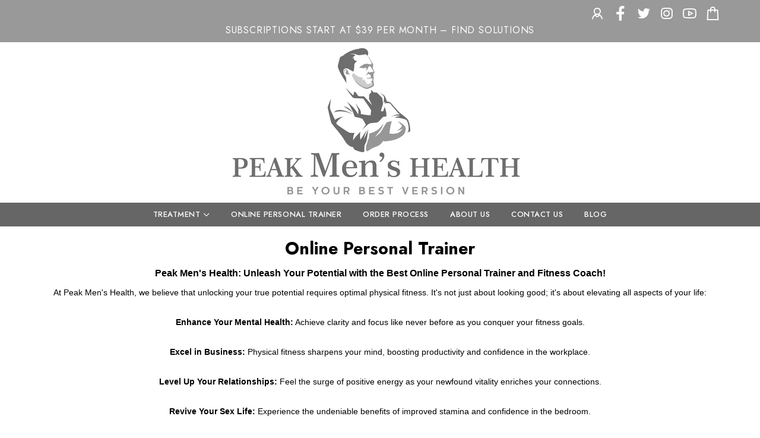

--- FILE ---
content_type: text/html; charset=UTF-8
request_url: https://www.peakmenshealth.com.au/online_personal_trainer
body_size: 8979
content:
<!DOCTYPE html>
<html lang="en">
<head>
        <meta http-equiv="Content-Type" content="text/html; charset=utf-8" />
        <meta http-equiv="x-ua-compatible" content="ie=edge" />
         <title>Online Personal Trainer | Online Fitness Coach  | 100% Results</title>
        <meta name="description" content="Online Personal Trainer: Are you wanting to be your {Best Version} - Online Fitness Coach including meal plan, macros, calories & programs to fit your goal! Custom Made." />
			 <meta name="keywords" content="Online Personal Trainer,Online Fitness Coach,Online Trainer,Online Coach" />
        <meta name="viewport" content="width=device-width, initial-scale=1" />
       <link rel="apple-touch-icon-precomposed" sizes="57x57" href="apple-touch-icon-57x57.png" />
<link rel="apple-touch-icon-precomposed" sizes="114x114" href="apple-touch-icon-114x114.png" />
<link rel="apple-touch-icon-precomposed" sizes="72x72" href="apple-touch-icon-72x72.png" />
<link rel="apple-touch-icon-precomposed" sizes="144x144" href="apple-touch-icon-144x144.png" />
<link rel="apple-touch-icon-precomposed" sizes="60x60" href="apple-touch-icon-60x60.png" />
<link rel="apple-touch-icon-precomposed" sizes="120x120" href="apple-touch-icon-120x120.png" />
<link rel="apple-touch-icon-precomposed" sizes="76x76" href="apple-touch-icon-76x76.png" />
<link rel="apple-touch-icon-precomposed" sizes="152x152" href="apple-touch-icon-152x152.png" />
<link rel="icon" type="image/png" href="favicon-196x196.png" sizes="196x196" />
<link rel="icon" type="image/png" href="favicon-96x96.png" sizes="96x96" />
<link rel="icon" type="image/png" href="favicon-32x32.png" sizes="32x32" />
<link rel="icon" type="image/png" href="favicon-16x16.png" sizes="16x16" />
<link rel="icon" type="image/png" href="favicon-128.png" sizes="128x128" />
<meta name="application-name" content="&nbsp;"/>
<meta name="msapplication-TileColor" content="#FFFFFF" />
<meta name="msapplication-TileImage" content="mstile-144x144.png" />
<meta name="msapplication-square70x70logo" content="mstile-70x70.png" />
<meta name="msapplication-square150x150logo" content="mstile-150x150.png" />
<meta name="msapplication-wide310x150logo" content="mstile-310x150.png" />
<meta name="msapplication-square310x310logo" content="mstile-310x310.png" />

        <!-- Plugins CSS -->
        <link rel="stylesheet" href="assets/css/plugins.css" />
        <!-- Main Style CSS -->
        <link rel="stylesheet" href="assets/css/style.css" />
        <link rel="stylesheet" href="assets/css/responsive.css" />
	<script language="JavaScript" >
function gotosite()
{
var URL = document.gotoform.url_list.options[document.gotoform.url_list.selectedIndex].value; window.location.href = URL;
}
</script>
		<script src="https://www.google.com/recaptcha/api.js" async defer></script>
	<script>
	function enableBtn(){
    document.getElementById("button1").disabled = false;
   }
		</script>
	
		<script type="application/ld+json">
{
  "@context": "https://schema.org/",
  "@type": "Product",
  "name": "Online Personal Trainer",
  "image": "https://i.pinimg.com/originals/cf/0e/04/cf0e04d37caa9dde0c2fbc6b8cd91946.jpg",
  "description": "Online Personal Trainer in Australia to help you reach your health and fitness goals. Our online fitness coach will be with you all the way and provide you with custom calories, macros and training programs.",
  "brand": "Online Fitness Coach"
}
</script>
	
	
    <!-- Meta Pixel Code -->
<script>
!function(f,b,e,v,n,t,s)
{if(f.fbq)return;n=f.fbq=function(){n.callMethod?
n.callMethod.apply(n,arguments):n.queue.push(arguments)};
if(!f._fbq)f._fbq=n;n.push=n;n.loaded=!0;n.version='2.0';
n.queue=[];t=b.createElement(e);t.async=!0;
t.src=v;s=b.getElementsByTagName(e)[0];
s.parentNode.insertBefore(t,s)}(window, document,'script',
'https://connect.facebook.net/en_US/fbevents.js');
fbq('init', '1240397637270279');
fbq('track', 'PageView');
</script>
<noscript><img height="1" width="1" style="display:none"
src="https://www.facebook.com/tr?id=1240397637270279&ev=PageView&noscript=1"
/></noscript>
<!-- End Meta Pixel Code -->  </head>

 <body class="template-index zoe home9-simple"  onload=' document.getElementById("button1").disabled = true;'>
        <!-- Page Loader -->
        <div id="pre-loader"><img src="https://www.peakmenshealth.com.au/assets/images/loader-black-bg.gif" alt="Loading..." /></div>
        <!-- End Page Loader -->

        <!-- Page Wrapper -->
        <div class="pageWrapper">

   <!-- Search Form Drawer -->
            <div class="search">
                <div class="search__form" style="display:none;">
                    <form class="search-bar__form" action="shop.php">
                        <button class="go-btn search__button" type="submit"><i class="icon an an-search"></i></button>
                        <input class="search__input" type="search" name="pn" value="" placeholder="Search for a product..." aria-label="Search" autocomplete="off" />
                    </form>
                    <button type="button" class="search-trigger close-btn" data-bs-toggle="tooltip" data-bs-placement="left" title="Close"><i class="icon an an-times"></i></button>
                </div>
            </div>
            <!-- End Search Form Drawer -->

            <!-- Main Header -->
            <div class="header-section clearfix animated ">
                <!-- Desktop Header -->
                <div class="header-5 classic-style">
                    <!-- Top Header -->
                    <div class="top-header">
                        <div class="container-fluid">
                            <div class="row">
                                <div class="col-6 col-sm-6 col-md-6 col-lg-6">
                                    <div class="currency picker float-start" style="display:none;">
                                        <select class="nice-select" name="currency">
                                            <option value="USD">USD</option>
                                            <option value="AUD">AUD</option>
                                            <option value="CAD">CAD</option>
                                            <option value="EUR">EUR</option>
                                            <option value="GBP">GBP</option>
                                            <option value="INR">INR</option>
                                            <option value="JPY">JPY</option>
                                        </select>
                                    </div>
                                    <div class="language picker float-start" style="display:none;">
                                        <select class="nice-select" name="language">
                                            <option value="EN">English</option>
                                            <option value="AR">Arabic</option>
                                            <option value="FR">French</option>
                                            <option value="DE">German</option>
                                            <option value="JA">Japanese</option>
                                            <option value="ES">Spanish</option>
                                        </select>
                                    </div>
                                    
                                </div>
                                
                                <div class="col-6 col-sm-6 col-md-6 col-lg-6 text-end  d-sm-block d-md-block d-lg-block">
                                    <div class="header-social">
                                        <ul class="justify-content-end list--inline social-icons">
											 <li><a class="social-icons__link" href="https://www.peakmenshealth.com.au/account"  data-bs-toggle="tooltip" data-bs-placement="bottom" title="Account"><i class="icon an an-user-alt"></i> <span class="icon__fallback-text">Account</span></a></li>
							
                                            <li><a class="social-icons__link" href="https://www.facebook.com/peakmenshealthau" target="_blank" data-bs-toggle="tooltip" data-bs-placement="bottom" title="Facebook"><i class="icon an an-facebook"></i> <span class="icon__fallback-text">Facebook</span></a></li>
                                            <li><a class="social-icons__link" href="https://twitter.com/peakmenhealth" target="_blank" data-bs-toggle="tooltip" data-bs-placement="bottom" title="Twitter"><i class="icon an an-twitter"></i> <span class="icon__fallback-text">Twitter</span></a></li>
                                          
                                            <li><a class="social-icons__link" href="https://www.instagram.com/peakmenshealthau/" target="_blank" data-bs-toggle="tooltip" data-bs-placement="bottom" title="Instagram"><i class="icon an an-instagram"></i> <span class="icon__fallback-text">Instagram</span></a></li>
                                            <li><a class="social-icons__link" href="https://www.youtube.com/channel/UCOs8O96lTFIGpPo4G-kcmRw" target="_blank" data-bs-toggle="tooltip" data-bs-placement="bottom" title="YouTube"><i class="icon icon an an-youtube"></i> <span class="icon__fallback-text">YouTube</span></a></li>
											
											 <li class="hide991"><a class="social-icons__link " href="https://www.peakmenshealth.com.au/checkout.php?action=cart"  data-bs-toggle="tooltip" data-bs-placement="bottom" title="Checkout"><i class="icon an an-shopping-bag"></i> <span class="icon__fallback-text">Checkout</span></a></li>
											
                                        </ul>
                                    </div>
                                </div>
                                <div class="col-2 col-sm-4 col-md-4 col-lg-4 text-end d-block d-sm-none d-md-none d-lg-none">
                                    <!-- Mobile User Links -->
                                    <div class="user-menu-dropdown" style="display:none;">
                                        <span class="user-menu"><i class="an an-user-alt"></i></span>
                                        <ul class="customer-links list-inline" style="display:none;">
                                            <li class="item"><a href="#l">Login</a></li>
                                            <li class="item"><a href="#">Register</a></li>
                                            <li class="item"><a href="#">Orders</a></li>
                                           
                                        </ul>
                                    </div>
                                    <!-- End Mobile User Links -->
                                </div>
                            </div>
							<div class="row">
							
							<div class="col-12" >
                                    <div class="text-center" id="topmiddle">
                                        <p class="top-header_middle-text transform-none"><a href="https://www.peakmenshealth.com.au/be-your-best-version">Subscriptions start at $39 per month – Find Solutions</a></p>
                                    </div>
                                </div>
							
							</div>
                        </div>
                    </div>
                    <!-- End Top Header -->

                    <!-- Header -->
                    <div class="header-wrap d-flex">
                        <div class="container-fluid">
                            <div class="row align-items-center">
                                <div class="col-2 d-block d-lg-none">
                                    <button type="button" class="btn--link site-header__menu js-mobile-nav-toggle mobile-nav--open" data-bs-toggle="tooltip" data-bs-placement="bottom" title="Menu"><i class="icon an an-times"></i><i class="icon an an-bars"></i></button>
                                   
                                </div>

                                <!-- Desktop Logo -->
                                <div class="logo col-8 col-md-8 col-sm-8 col-lg-12 align-self-center">
                                    <a href="https://www.peakmenshealth.com.au/"><img src="https://www.peakmenshealth.com.au/assets/images/pmh-logov3.jpg" alt="Peak Mens Health" title="Peak Mens Health" class="mainlogo" style="aspect-ratio:500 / 250;"/></a>
                                </div>
                                <!-- End Desktop Logo -->

                              

                                <!-- Right Side -->
                                <div class="col-2 d-lg-none">
                                    <div class="right-action text-action d-flex-align-center justify-content-end">
                                        <!-- User Links -->
                                        <div class="item site-user-menu d-none d-sm-inline-block" style="display:none;">
                                            <!--<a href="#" class="icon-login text-capitalize text-nowrap"><i class="icon an an-user-alt"></i><span class="text align-middle ms-1 d-none d-md-inline-block">Login</span></a> -->
                                        </div>
                                        <!-- End User Links -->
                                        
                                        <!-- Minicart -->
                                        <div class="item site-cart">
                                            <a href="checkout.php?action=cart" class="icon-cart site-header-cart btn-minicart text-capitalize" ><i class="icon an an-shopping-bag"></i></a>
                                        </div>
                                        <!-- End Minicart -->
                                    </div>
                                </div>
                                <!-- End Right Side -->
                            </div>
                        </div>
                    </div>
                    <!-- End Header -->

                    <!-- Desktop Navigation -->
                    <div class="main-navigation d-none d-lg-block">
                        <!-- Desktop Menu -->
                        <nav class="grid__item" id="AccessibleNav">
                            <ul id="siteNav" class="d-flex flex-wrap site-nav medium center m-auto">
                                <li class="lvl1 parent dropdown">
                                    <a href="https://www.peakmenshealth.com.au/be-your-best-version">Treatment <i class="an an-angle-down"></i></a>
                                    <ul class="dropdown">
										<li><a href='https://www.peakmenshealth.com.au/mens_hair_loss_treatment' style='color:#000;'>Mens Hair Loss Treatment Australia </a></li>
<li><a href='https://www.peakmenshealth.com.au/erectile_dysfunction_treatment' style='color:#000;'>ED Treatment Online Australia </a></li>
<li><a href='https://www.peakmenshealth.com.au/testosterone_booster_australia' style='color:#000;'>Testosterone Booster Australia </a></li>
<li><a href='https://www.peakmenshealth.com.au/premature_ejaculation_treatment' style='color:#000;'>Premature Ejaculation Treatment </a></li>
<li><a href='https://www.peakmenshealth.com.au/mens_estrogen_blocker' style='color:#000;'>Mens Estrogen Blocker </a></li>
<li><a href='https://www.peakmenshealth.com.au/testosterone_tablets_australia' style='color:#000;'>Natural Supplements Australia </a></li>
<li><a href='https://www.peakmenshealth.com.au/online_personal_trainer' style='color:#000;'>Online Personal Trainer </a></li>
                                       
                                    </ul>
                                </li>
                                <li class="lvl1 ">
                                    <a href="https://www.peakmenshealth.com.au/online_personal_trainer">Online Personal Trainer</a>
                                    
                                </li>
                                <li class="lvl1 ">
                                    <a href="https://www.peakmenshealth.com.au/hair_regrowth_perth">Order Process  </a>
                              
                                </li>
								<li class="lvl1">
                                    <a href="https://www.peakmenshealth.com.au/about_us">About Us </a>
                                  
                                </li>
                                <li class="lvl1 ">
                                    <a href="https://www.peakmenshealth.com.au/contact_us">Contact Us</a>
                                  
                                </li>
                             
                              
                                <li class="lvl1 ">
                                    <a href="https://www.peakmenshealth.com.au/blog">Blog </a>
                                  
                                </li>
                            </ul>
                        </nav>
                        <!-- End Desktop Menu -->
                    </div>
                    <!-- End Desktop Navigation -->
                </div>
                <!-- End Desktop Header -->
            </div>
            <!-- End Main Header -->

            <!-- Mobile Menu -->
            <div class="mobile-nav-wrapper" role="navigation">
                <div class="closemobileMenu"><i class="icon an an-times-circle closemenu"></i> Close Menu</div>
                <ul id="MobileNav" class="mobile-nav">
                    <li class="lvl1 parent megamenu">
                        <a href="https://www.peakmenshealth.com.au/be-your-best-version">Treatment <i class="an an-plus"></i></a>
                        <ul>
                          <li><a href='https://www.peakmenshealth.com.au/mens_hair_loss_treatment' style='color:#000;'>Mens Hair Loss Treatment Australia </a></li>
<li><a href='https://www.peakmenshealth.com.au/erectile_dysfunction_treatment' style='color:#000;'>ED Treatment Online Australia </a></li>
<li><a href='https://www.peakmenshealth.com.au/testosterone_booster_australia' style='color:#000;'>Testosterone Booster Australia </a></li>
<li><a href='https://www.peakmenshealth.com.au/premature_ejaculation_treatment' style='color:#000;'>Premature Ejaculation Treatment </a></li>
<li><a href='https://www.peakmenshealth.com.au/mens_estrogen_blocker' style='color:#000;'>Mens Estrogen Blocker </a></li>
<li><a href='https://www.peakmenshealth.com.au/testosterone_tablets_australia' style='color:#000;'>Natural Supplements Australia </a></li>
<li><a href='https://www.peakmenshealth.com.au/online_personal_trainer' style='color:#000;'>Online Personal Trainer </a></li>
                          
                        </ul>
                    </li>
                    <li class="lvl1 ">
                                    <a href="https://www.peakmenshealth.com.au/online_personal_trainer">Online Personal Trainer</a>
                                    
                                </li>
                                <li class="lvl1 ">
                                    <a href="https://www.peakmenshealth.com.au/hair_regrowth_perth">Order Process  </a>
                              
                                </li>
								<li class="lvl1">
                                    <a href="https://www.peakmenshealth.com.au/about_us">About Us </a>
                                  
                                </li>
                                <li class="lvl1 ">
                                    <a href="https://www.peakmenshealth.com.au/contact_us">Contact Us</a>
                                  
                                </li>
                             
                              
                                <li class="lvl1 ">
                                    <a href="https://www.peakmenshealth.com.au/blog">Blog </a>
                                  
                                </li>
                
                   
                </ul>
            </div>
            <!-- End Mobile Menu -->
<div id="page-content" style="margin-top:20px;">
                <!-- Collection Banner -->
                

                <div class="container">
                    <div class="row">
                        <!-- Sidebar -->
                        

                        <!-- Main Content -->
                        <div class="col-12 col-sm-12 col-md-12 col-lg-12 main-col">
                            <div class="productList">
                                <!-- Toolbar -->
                                <div class="toolbar">
                                    <div class="filters-toolbar-wrapper" style="display:none;">
                                        <div class="row">
                                            <div class="col-4 col-md-4 col-lg-4 filters-toolbar__item collection-view-as d-flex justify-content-Start align-items-center">
                                               
                                            </div>
                                            <div class="col-4 col-md-4 col-lg-4 text-center filters-toolbar__item filters-toolbar__item--count d-flex justify-content-center align-items-center">
                                               
                                            </div>
                                            <div class="col-4 col-md-4 col-lg-4 d-flex justify-content-end align-items-center text-end">
                                                <div class="filters-toolbar__item">
                                                    <label for="SortBy" class="hidden">Sort</label>
                                                    <form action="https://www.peakmenshealth.com.au/submit.php" method="post" name="gotoform" id="gotoform">
  
      <select name="url_list" size="1" class="title" onChange="gotosite()" style="margin-top:-10px; display:none;">
              <option selected="selected">List by...</option>
                     <option value="https://www.peakmenshealth.com.au/shop.php?c1=Online Personal Trainer&sp=1&amp;sortby=id&amp;sortorder=DESC">Newest Products</option>
                      <option value="https://www.peakmenshealth.com.au/shop.php?c1=Online Personal Trainer&sp=1&amp;sortby=product_name&amp;sortorder=ASC">Sort by Name</option>
        
                  <!-- Value of first option is default, usually current page -->
        <option value="https://www.peakmenshealth.com.au/shop.php?c1=Online Personal Trainer&sp=1sortby=product_importance&amp;sortorder=DESC">Recommended</option>
                    
                
                     <option value="https://www.peakmenshealth.com.au/shop.php?c1=Online Personal Trainer&sp=1&amp;sortby=product_views&amp;sortorder=DESC">Popular</option>
                      <option value="https://www.peakmenshealth.com.au/shop.php?c1=Online Personal Trainer&sp=1&amp;sortby=product_price&amp;sortorder=DESC">Price High to Low</option>
        
                      <option value="https://www.peakmenshealth.com.au/shop.php?c1=Online Personal Trainer&sp=1&amp;sortby=product_price&amp;sortorder=ASC">Price Low to High</option>
                     
                </select>
                   
  </form>
                                                    <input class="collection-header__default-sort" type="hidden" value="manual">
                                                </div>
                                            </div>
                                        </div>
                                    </div>
                                </div>
                                <!-- End Toolbar -->
								  <div class="grid-products grid--view-items product-six">
									  <div align="center" ><h1>Online Personal Trainer</h1> <h2><span style="font-family:tahoma,geneva,sans-serif;"><span style="font-size:16px;"><strong>Peak Men&#39;s Health: Unleash Your Potential with the Best Online Personal Trainer and Fitness Coach!</strong></span></span></h2>

<p><span style="font-family:tahoma,geneva,sans-serif;"><span style="font-size:14px;">At Peak Men&#39;s Health, we believe that unlocking your true potential requires optimal physical fitness. It&#39;s not just about looking good; it&#39;s about elevating all aspects of your life:</span></span></p>

<p><span style="font-family:tahoma,geneva,sans-serif;"><span style="font-size:14px;"><strong>Enhance Your Mental Health:</strong> Achieve clarity and focus like never before as you conquer your fitness goals.</span></span></p>

<p><span style="font-family:tahoma,geneva,sans-serif;"><span style="font-size:14px;"><strong>Excel in Business:</strong> Physical fitness sharpens your mind, boosting productivity and confidence in the workplace.</span></span></p>

<p><span style="font-family:tahoma,geneva,sans-serif;"><span style="font-size:14px;"><strong>Level Up Your Relationships:</strong> Feel the surge of positive energy as your newfound vitality enriches your connections.</span></span></p>

<p><span style="font-family:tahoma,geneva,sans-serif;"><span style="font-size:14px;"><strong>Revive Your Sex Life:</strong> Experience the undeniable benefits of improved stamina and confidence in the bedroom.</span></span></p>

<p><span style="font-family:tahoma,geneva,sans-serif;"><span style="font-size:14px;"><strong>Transform as a Person:</strong> Embrace the journey of personal growth and empowerment through fitness.</span></span></p>

<p><span style="font-family:tahoma,geneva,sans-serif;"><span style="font-size:14px;">We take a natural and pharmaceutical-free approach, except for our proven-effective natural Testosterone Booster. Our secret to success lies in physical resistance training, sculpting your body into a lean and powerful machine.</span></span></p>

<p><span style="font-family:tahoma,geneva,sans-serif;"><span style="font-size:14px;">Proven Online Personal Trainer here to guide you on this transformative journey. Whether you seek weight loss or muscle gain, we&#39;ve got your back with personalized plans that cater to your specific needs.</span></span></p>

<p><span style="font-family:tahoma,geneva,sans-serif;"><span style="font-size:14px;">Click &quot;<strong>Start Training</strong>&quot; below and join us today and seize the opportunity to unleash your true potential, achieving peak performance in life, love, and everything in between!</span></span></p>

<p><span style="font-family:tahoma,geneva,sans-serif;"><span style="font-size:16px;"><!-- Instagram Slider -->
								 <div  style="margin-bottom:40px; background-color:#EEE;">
                            <div class="instagram-section instagram-slider" style="padding:20px;">

                                   <div class="instagram-item">
								           
                                    <a href="#">
										         
                                        <li class="instagram-item" style="list-style-type:none;"  >
	

	<img src="https://www.peakmenshealth.com.au/thumbnails/phpThumb.php?src=/home/peakmens/public_html/product_uploads/ptslide_8.jpg&w=350"  style=" padding: 0; aspect-ratio:1 / 1; max-width:350px;"  alt="Warren - 42 year old" loading="lazy">         </a>         <br>

   <div class="featuredname name" style="margin-top:-20px;"><p><span style="font-family:tahoma,geneva,sans-serif;"><strong>Warren - 42 year old</strong><br />
<strong>***Online Fitness Coach***</strong><br />
I wasn&#39;t getting the results after years in the gym. Through PMH program I achieved my goal of 10% bodyfat while maintaining 90kg with lean muscle &amp; strength!</span></p>
</div>
   <hr>
    <div class="featuredname name" ><p><span style="font-family:tahoma,geneva,sans-serif;"><strong>Online Trainer Product?</strong><br />
Training + Nutrition Package<br />
{Custom Programs with Custom Meal Plans}</span></p>
</div> 
</li>
                                   
                                </div>
 <div class="instagram-item">
								           
                                    <a href="#">
										         
                                        <li class="instagram-item" style="list-style-type:none;"  >
	

	<img src="https://www.peakmenshealth.com.au/thumbnails/phpThumb.php?src=/home/peakmens/public_html/product_uploads/ptslide_9.jpg&w=350"  style=" padding: 0; aspect-ratio:1 / 1; max-width:350px;"  alt="Dan - 37 year old" loading="lazy">         </a>         <br>

   <div class="featuredname name" style="margin-top:-20px;"><p><span style="font-family:tahoma,geneva,sans-serif;"><strong>Dan - 37 year old</strong><br />
<strong>***Online Fitness Coach***</strong><br />
I wanted to lean up while maintaining strength and PMH helped me achieve this! Through their system I could monitor progress and stay consistent with my nutrition.</span></p>
</div>
   <hr>
    <div class="featuredname name" ><p><span style="font-family:tahoma,geneva,sans-serif;"><strong>Online Trainer Product?</strong><br />
Training + Macros Package<br />
{Custom Programs with Macro Goals}</span></p>
</div> 
</li>
                                   
                                </div>
 <div class="instagram-item">
								           
                                    <a href="#">
										         
                                        <li class="instagram-item" style="list-style-type:none;"  >
	

	<img src="https://www.peakmenshealth.com.au/thumbnails/phpThumb.php?src=/home/peakmens/public_html/product_uploads/ptslide_14.jpg&w=350"  style=" padding: 0; aspect-ratio:1 / 1; max-width:350px;"  alt="Marco - 44 year old" loading="lazy">         </a>         <br>

   <div class="featuredname name" style="margin-top:-20px;"><p><span style="font-family:tahoma,geneva,sans-serif;"><strong>Marco - 44 year old</strong><br />
<strong>***Online Fitness Coach***</strong><br />
Lost close to 18kg with PMH, training was hard but the results were clear. Highly recommend!</span></p>
</div>
   <hr>
    <div class="featuredname name" ><p><span style="font-family:tahoma,geneva,sans-serif;"><strong>Online Trainer Product?</strong><br />
Training + Nutrition Package<br />
{Custom Programs with Custom Meal Plans}</span></p>
</div> 
</li>
                                   
                                </div>
 <div class="instagram-item">
								           
                                    <a href="#">
										         
                                        <li class="instagram-item" style="list-style-type:none;"  >
	

	<img src="https://www.peakmenshealth.com.au/thumbnails/phpThumb.php?src=/home/peakmens/public_html/product_uploads/ptslide_15.jpg&w=350"  style=" padding: 0; aspect-ratio:1 / 1; max-width:350px;"  alt="Guy - 28 year old" loading="lazy">         </a>         <br>

   <div class="featuredname name" style="margin-top:-20px;"><p><span style="font-family:tahoma,geneva,sans-serif;"><strong>Guy- 28 year old</strong><br />
<strong>***Online Fitness Coach***</strong><br />
Never had a trainer before and needed someone to help me with programs and my food. Awesome results with less body fat and more muscle.</span></p>
</div>
   <hr>
    <div class="featuredname name" ><p><span style="font-family:tahoma,geneva,sans-serif;"><strong>Online Trainer Product?</strong><br />
Training + Nutrition<br />
{Custom Programs with Custom Meal Plans}</span></p>
</div> 
</li>
                                   
                                </div>
 <div class="instagram-item">
								           
                                    <a href="#">
										         
                                        <li class="instagram-item" style="list-style-type:none;"  >
	

	<img src="https://www.peakmenshealth.com.au/thumbnails/phpThumb.php?src=/home/peakmens/public_html/product_uploads/ptslide_16.jpg&w=350"  style=" padding: 0; aspect-ratio:1 / 1; max-width:350px;"  alt="Chris - 39 year old" loading="lazy">         </a>         <br>

   <div class="featuredname name" style="margin-top:-20px;"><p><span style="font-family:tahoma,geneva,sans-serif;"><strong>Chris - 39 year old</strong><br />
<strong>***Online Fitness Coach***</strong><br />
I was looking for an online program and macro goals to burn fat while building muscle. Very happy with the results!</span></p>
</div>
   <hr>
    <div class="featuredname name" ><p><span style="font-family:tahoma,geneva,sans-serif;"><strong>Online Trainer Product?</strong><br />
Training + Macros Package<br />
{Custom Programs with Macro Goals}</span></p>
</div> 
</li>
                                   
                                </div>
 <div class="instagram-item">
								           
                                    <a href="#">
										         
                                        <li class="instagram-item" style="list-style-type:none;"  >
	

	<img src="https://www.peakmenshealth.com.au/thumbnails/phpThumb.php?src=/home/peakmens/public_html/product_uploads/ptslide_18.jpg&w=350"  style=" padding: 0; aspect-ratio:1 / 1; max-width:350px;"  alt="Andrew - 35 year old" loading="lazy">         </a>         <br>

   <div class="featuredname name" style="margin-top:-20px;"><p><span style="font-family:tahoma,geneva,sans-serif;"><strong>Andrew- 35 year old</strong><br />
<strong>***Online Fitness Coach***</strong></span><br />
Needed my meal plans laying out with macro goals. Awesome programs that are always different and got stronger and lean!</p>
</div>
   <hr>
    <div class="featuredname name" ><p><span style="font-family:tahoma,geneva,sans-serif;"><strong>Online Trainer Product?</strong><br />
Training + Nutrition Package<br />
{Custom Programs with Custom Meal Plans}</span></p>
</div> 
</li>
                                   
                                </div>
 <div class="instagram-item">
								           
                                    <a href="#">
										         
                                        <li class="instagram-item" style="list-style-type:none;"  >
	

	<img src="https://www.peakmenshealth.com.au/thumbnails/phpThumb.php?src=/home/peakmens/public_html/product_uploads/ptslide_20.jpg&w=350"  style=" padding: 0; aspect-ratio:1 / 1; max-width:350px;"  alt="Darrel - 38 year old" loading="lazy">         </a>         <br>

   <div class="featuredname name" style="margin-top:-20px;"><p><span style="font-family:tahoma,geneva,sans-serif;"><strong>Darrel - 39 year old</strong><br />
<strong>***Online Fitness Coach***</strong><br />
Couldn&#39;t get my diet right and had to change my training up. PMH made it easy with custom meal plans and training programs that were never the same.</span></p>
</div>
   <hr>
    <div class="featuredname name" ><p><span style="font-family:tahoma,geneva,sans-serif;"><strong>Online Trainer Product?</strong><br />
Training + Nutrition Package<br />
{Custom Programs with Custom Meal Plans}</span></p>
</div> 
</li>
                                   
                                </div>
 <div class="instagram-item">
								           
                                    <a href="#">
										         
                                        <li class="instagram-item" style="list-style-type:none;"  >
	

	<img src="https://www.peakmenshealth.com.au/thumbnails/phpThumb.php?src=/home/peakmens/public_html/product_uploads/ptslide_21.jpg&w=350"  style=" padding: 0; aspect-ratio:1 / 1; max-width:350px;"  alt="Paul - 44 year old" loading="lazy">         </a>         <br>

   <div class="featuredname name" style="margin-top:-20px;"><p><strong style="font-family: tahoma, geneva, sans-serif;">Paul - 45&nbsp;year old</strong><br style="font-family: tahoma, geneva, sans-serif;" />
<strong style="font-family: tahoma, geneva, sans-serif;">***Online Fitness Coach***</strong><br style="font-family: tahoma, geneva, sans-serif;" />
<font face="tahoma, geneva, sans-serif">Used PMH to burn the belly fat and get strong! Had my meals planned out for me and my full body training program set! Thanks guys.</font></p>
</div>
   <hr>
    <div class="featuredname name" ><p><strong style="font-family: tahoma, geneva, sans-serif;">Online Trainer Product?</strong><br style="font-family: tahoma, geneva, sans-serif;" />
<span style="font-family: tahoma, geneva, sans-serif;">Training + Nutrition Package</span><br style="font-family: tahoma, geneva, sans-serif;" />
<span style="font-family: tahoma, geneva, sans-serif;">{Custom Programs with Custom Meal Plans}</span></p>
</div> 
</li>
                                   
                                </div>
 <div class="instagram-item">
								           
                                    <a href="#">
										         
                                        <li class="instagram-item" style="list-style-type:none;"  >
	

	<img src="https://www.peakmenshealth.com.au/thumbnails/phpThumb.php?src=/home/peakmens/public_html/product_uploads/ptslide_22.jpg&w=350"  style=" padding: 0; aspect-ratio:1 / 1; max-width:350px;"  alt="Steve - 42 year old" loading="lazy">         </a>         <br>

   <div class="featuredname name" style="margin-top:-20px;"><p><strong style="font-family: tahoma, geneva, sans-serif;">Steve - 42&nbsp;year old</strong><br style="font-family: tahoma, geneva, sans-serif;" />
<strong style="font-family: tahoma, geneva, sans-serif;">***Online Fitness Coach***</strong><br style="font-family: tahoma, geneva, sans-serif;" />
<span style="font-family:tahoma,geneva,sans-serif;">I had to change up my training and needed help with my protein goals. PMH rebooted my training and set out my macros for results!</span></p>
</div>
   <hr>
    <div class="featuredname name" ><p><strong style="font-family: tahoma, geneva, sans-serif;">Online Trainer Product?</strong><br style="font-family: tahoma, geneva, sans-serif;" />
<span style="font-family: tahoma, geneva, sans-serif;">Training + Macros Package</span><br style="font-family: tahoma, geneva, sans-serif;" />
<span style="font-family: tahoma, geneva, sans-serif;">{Custom Programs with Macro Goals}</span></p>
</div> 
</li>
                                   
                                </div>
									 </div>
									 </div>
									 </div></span></span></p>

<p style="text-align: center;"><span style="font-family:tahoma,geneva,sans-serif;"><span style="font-size:16px;"><strong>Need an online trainer to reach these goals?&nbsp; </strong></span></span></p>

<p style="text-align: center;"><span style="font-family:tahoma,geneva,sans-serif;"><strong><span style="font-size:16px;"><img alt="" src="https://i.pinimg.com/originals/a5/10/8d/a5108d44e385bda28eb597e2bbbb621c.jpg" style="width: 600px; height: 600px;" /></span></strong></span></p>

<hr />
<p style="text-align: center;"><span style="font-family:tahoma,geneva,sans-serif;"><img alt="" src="https://i.pinimg.com/originals/d3/9e/32/d39e3214203e0b7e2ca10208dac36aeb.jpg" style="width: 600px; height: 600px;" /></span></p>

<p style="text-align: center;"><span style="font-family:tahoma,geneva,sans-serif;"><span style="font-size:16px;"><strong>WHAT&#39;S INCLUDED?</strong></span></span></p>

<p style="text-align: center;"><span style="font-family:tahoma,geneva,sans-serif;"><img alt="" src="https://i.pinimg.com/originals/cf/0e/04/cf0e04d37caa9dde0c2fbc6b8cd91946.jpg" style="width: 600px; height: 539px;" /></span></p>

<p style="text-align: center;"><span style="font-family:tahoma,geneva,sans-serif;"><strong style=""><span style="font-size: 22px;">*</span><span style="font-size: 16px;">PLUS ONGOING SUPPORT &amp; CHECK-IN&#39;s THROUGHOUT</span></strong><strong style="font-size: 16px;"><span style="font-size: 22px;">*</span></strong></span></p>

<p style="text-align: center;"><span style="font-family:tahoma,geneva,sans-serif;"> <div style="text-align:center;">
								  <a href="https://www.peakmenshealth.com.au/online-fitness-coach.html"><button type="submit" name="add" class="btn product-form__cart-submit" style="margin-bottom:15px; font-size:16px;"><span>Start Training</span></button></a><br><hr><br></div>
									 </div></span></p>
<br></div>
									  
									  <div style="text-align:center; display:none;">
								  <a href="XurlX"><button type="submit" name="add" class="btn product-form__cart-submit" style="margin-bottom:15px; font-size:16px;"><span>Start Training</span></button></a><br><hr><br></div>
									 </div>
                                    <div class="row" style="display:none;">
										
                 <div class="col-6 col-sm-6 col-md-4 col-lg-4 col-xl-4 grid-view-item style2 item" style="margin:auto; margin-bottom:50px;">
                                            <div class="grid-view_image">
                                                <!-- Product Image -->
                                                <a href="https://www.peakmenshealth.com.au/shop.php?action=full&id=77" class="grid-view-item__link">
                                                    <!-- Image -->
                                                    <img class="grid-view-item__image primary "  src="https://www.peakmenshealth.com.au/product_uploads/1685460241_medium_1.jpg" alt="image" title="product">
                                                    <!-- End Image -->
                                                    <!-- Hover Image -->
                                                    <img class="grid-view-item__image hover  " src="https://www.peakmenshealth.com.au/product_uploads/1685460241_medium_1.jpg" alt="image" title="product">
                                                    <!-- End Hover Image -->
                                                    <!-- Product Label -->
                                                  <!--  <div class="product-labels rectangular"><span class="lbl pr-label2">Hot</span></div> -->
                                                    <!-- End Product Label -->
                                                </a>
                                                <!-- End Product Image -->

                                                <!-- Product Details -->
                                                <div class="product-details hoverDetails text-center mobile">
                                                    <!-- Product Name -->
                                                    <div class="product-name">
                                                        <a href="https://www.peakmenshealth.com.au/shop.php?action=full&id=77">TRAINING + MACROS</a><br>
														
                                                  </div>
                                                    <!-- End Product Name -->
                                                    <!-- Product Price -->
                                                
                                                    <!-- End Product Price -->
                                                    <!-- Product Review -->
                                                    
                                                </div>
                                                <!-- End product details -->
                                                <!-- Product Button -->
                                                
                                                <!-- End Product Button -->
                                            </div>
                                        </div>
                
                
                 <div class="col-6 col-sm-6 col-md-4 col-lg-4 col-xl-4 grid-view-item style2 item" style="margin:auto; margin-bottom:50px;">
                                            <div class="grid-view_image">
                                                <!-- Product Image -->
                                                <a href="https://www.peakmenshealth.com.au/shop.php?action=full&id=78" class="grid-view-item__link">
                                                    <!-- Image -->
                                                    <img class="grid-view-item__image primary "  src="https://www.peakmenshealth.com.au/product_uploads/1685460272_medium_1.jpg" alt="image" title="product">
                                                    <!-- End Image -->
                                                    <!-- Hover Image -->
                                                    <img class="grid-view-item__image hover  " src="https://www.peakmenshealth.com.au/product_uploads/1685460272_medium_1.jpg" alt="image" title="product">
                                                    <!-- End Hover Image -->
                                                    <!-- Product Label -->
                                                  <!--  <div class="product-labels rectangular"><span class="lbl pr-label2">Hot</span></div> -->
                                                    <!-- End Product Label -->
                                                </a>
                                                <!-- End Product Image -->

                                                <!-- Product Details -->
                                                <div class="product-details hoverDetails text-center mobile">
                                                    <!-- Product Name -->
                                                    <div class="product-name">
                                                        <a href="https://www.peakmenshealth.com.au/shop.php?action=full&id=78">TRAINING + NUTRITION</a><br>
														
                                                  </div>
                                                    <!-- End Product Name -->
                                                    <!-- Product Price -->
                                                
                                                    <!-- End Product Price -->
                                                    <!-- Product Review -->
                                                    
                                                </div>
                                                <!-- End product details -->
                                                <!-- Product Button -->
                                                
                                                <!-- End Product Button -->
                                            </div>
                                        </div>
                 
                
                
                 
                
                
                 
                
                
                
                 
                
             
                
                 
                
                
                 
                
                
                 
                
                
                 
                
                 
                
                 
                
                 
                
                
                 
                
                 
                
                <p>&nbsp;</p>
				<div style="text-align:center;">
										<h2>Online Fitness Coach / Online Personal Trainer</h2>
						<h3><span style="font-size:16px;"><span style="font-family:tahoma,geneva,sans-serif;"><strong>Maximize Your Potential - Online Personal Trainer and Fitness Coach at Your Fingertips!</strong></span></span></h3>

<p><span style="font-size:14px;"><span style="font-family:tahoma,geneva,sans-serif;">Ready to take your fitness journey to the next level? Our Online Personal Trainers and Fitness Coaches are just a click away, bringing expert guidance and motivation right to your screen.</span></span></p>

<p><span style="font-size:14px;"><span style="font-family:tahoma,geneva,sans-serif;"><strong>Tailored for You:</strong> Enjoy personalized workout plans designed to suit your unique goals and schedule. No more cookie-cutter routines!</span></span></p>

<p><span style="font-size:14px;"><span style="font-family:tahoma,geneva,sans-serif;"><strong>Unlimited Support:</strong> Get constant support, feedback, and accountability as you progress towards greatness. We&#39;ll be your virtual wingman, cheering you on every step of the way.</span></span></p>

<p><span style="font-size:14px;"><span style="font-family:tahoma,geneva,sans-serif;"><strong>Convenience Redefined:</strong> Say goodbye to the hassle of gym commutes and restricted schedules. With our online coaching, fitness fits into your life, not the other way around.</span></span></p>

<p><span style="font-size:14px;"><span style="font-family:tahoma,geneva,sans-serif;"><strong>Transform Your Life:</strong> Unlock your true potential and witness the incredible ripple effects throughout every aspect of your life. From mental clarity to improved relationships, it all starts with your fitness journey.</span></span></p>

<p><span style="font-size:14px;"><span style="font-family:tahoma,geneva,sans-serif;">Don&#39;t settle for mediocrity; embrace the extraordinary with our top-notch Online Personal Trainer and Fitness Coach services. It&#39;s time to conquer mountains, break barriers, and become the best version of yourself!</span></span></p>

<p><span style="font-family:tahoma,geneva,sans-serif;"><span style="font-size:14px;">Click &quot;<strong>Start Training</strong>&quot; above and</span></span><span style="font-size:14px;"><span style="font-family:tahoma,geneva,sans-serif;"> take the leap today, and let&#39;s rewrite the story of your life together!</span></span></p>

											</div>
                 
             
                 
    </div>
                                </div>
								<!-- End Products --> <div align="right"></div>
                            </div>
<div style="text-align:center;">
										<h2>Online Fitness Coach / Online Personal Trainer</h2>
		<h3><span style="font-size:16px;"><span style="font-family:tahoma,geneva,sans-serif;"><strong>Maximize Your Potential - Online Personal Trainer and Fitness Coach at Your Fingertips!</strong></span></span></h3>

<p><span style="font-size:14px;"><span style="font-family:tahoma,geneva,sans-serif;">Ready to take your fitness journey to the next level? Our Online Personal Trainers and Fitness Coaches are just a click away, bringing expert guidance and motivation right to your screen.</span></span></p>

<p><span style="font-size:14px;"><span style="font-family:tahoma,geneva,sans-serif;"><strong>Tailored for You:</strong> Enjoy personalized workout plans designed to suit your unique goals and schedule. No more cookie-cutter routines!</span></span></p>

<p><span style="font-size:14px;"><span style="font-family:tahoma,geneva,sans-serif;"><strong>Unlimited Support:</strong> Get constant support, feedback, and accountability as you progress towards greatness. We&#39;ll be your virtual wingman, cheering you on every step of the way.</span></span></p>

<p><span style="font-size:14px;"><span style="font-family:tahoma,geneva,sans-serif;"><strong>Convenience Redefined:</strong> Say goodbye to the hassle of gym commutes and restricted schedules. With our online coaching, fitness fits into your life, not the other way around.</span></span></p>

<p><span style="font-size:14px;"><span style="font-family:tahoma,geneva,sans-serif;"><strong>Transform Your Life:</strong> Unlock your true potential and witness the incredible ripple effects throughout every aspect of your life. From mental clarity to improved relationships, it all starts with your fitness journey.</span></span></p>

<p><span style="font-size:14px;"><span style="font-family:tahoma,geneva,sans-serif;">Don&#39;t settle for mediocrity; embrace the extraordinary with our top-notch Online Personal Trainer and Fitness Coach services. It&#39;s time to conquer mountains, break barriers, and become the best version of yourself!</span></span></p>

<p><span style="font-family:tahoma,geneva,sans-serif;"><span style="font-size:14px;">Click &quot;<strong>Start Training</strong>&quot; above and</span></span><span style="font-size:14px;"><span style="font-family:tahoma,geneva,sans-serif;"> take the leap today, and let&#39;s rewrite the story of your life together!</span></span></p>

											</div>
                            
                        </div>
                        <!--End Main Content-->
                    </div>
                </div>
            </div>

   <!-- Footer -->
            <footer id="footer">
                <div class="site-footer">
                    <div class="footer-middle border-0">
                        <div class="container">
                            <div class="row align-items-center">
                                <div class="col-12 col-sm-12 col-md-6 col-lg-6">
                                    <div class="footer-social text-md-start d-flex align-items-center">
                                        <h3 class="h4">Stay Connected</h3>
                                        <ul class="list--inline site-footer__social-icons">
                                            <li><a class="social-icons__link d-inline-block" href="https://www.facebook.com/peakmenshealthau" target="_blank" data-bs-toggle="tooltip" data-bs-placement="top" title="Facebook"><i class="icon an an-facebook pe-0"></i></a></li>
                                            <li><a class="social-icons__link d-inline-block" href="https://twitter.com/peakmenhealth" target="_blank" data-bs-toggle="tooltip" data-bs-placement="top" title="Twitter"><i class="icon an an-twitter pe-0"></i> <span class="icon__fallback-text">Twitter</span></a></li>
                                            
                                            <li><a class="social-icons__link d-inline-block" href="https://www.instagram.com/peakmenshealthau/" target="_blank" data-bs-toggle="tooltip" data-bs-placement="top" title="Instagram"><i class="icon an an-instagram pe-0"></i> <span class="icon__fallback-text">Instagram</span></a></li>
                                            <li><a class="social-icons__link d-inline-block" href="https://www.youtube.com/channel/UCOs8O96lTFIGpPo4G-kcmRw" target="_blank" data-bs-toggle="tooltip" data-bs-placement="top" title="YouTube"><i class="icon an an-youtube pe-0"></i> <span class="icon__fallback-text">YouTube</span></a></li>
                                        </ul>
                                    </div>
                                </div>
                                <!--Footer Payment Icon-->
                                <div class="col-12 col-sm-12 col-md-6 col-lg-6 d-flex justify-content-end align-items-center">
                                    <ul class="payment-icons list--inline w-100 justify-content-end text-end">
                                        <li><i class="icon an an-cc-visa" aria-hidden="true"></i></li>
                                        <li><i class="icon an an-cc-mastercard" aria-hidden="true"></i></li>
                                        <li><i class="icon an an-cc-amex" aria-hidden="true"></i></li>
                                        <li><i class="icon an an-cc-paypal" aria-hidden="true"></i></li>
                                        <li><i class="icon an an-cc-discover" aria-hidden="true"></i></li>
                                    </ul>
                                </div>
                                <!-- End Footer Payment Icon-->
                            </div>
                        </div>
                    </div>

                    <div class="footer-bottom">
                        <div class="container">
                            <div class="row flex-row-reverse">
                                <!-- Footer Menu -->
                                <div class="col-12 col-sm-12 col-md-6 col-lg-6 d-flex justify-content-center justify-content-md-end align-items-center">
                                    <ul class="d-flex flex-wrap justify-content-center justify-content-md-end mb-2 mb-md-0">
                                        <li><a href="https://www.peakmenshealth.com.au/">Home</a></li>
                                        <li><a href="https://www.peakmenshealth.com.au/be-your-best-version">Mens Health Products</a></li>
                              <li><a href="https://www.peakmenshealth.com.au/shop.php?action=article&id=25">Terms</a></li>
										  <li><a href="https://www.peakmenshealth.com.au/shop.php?action=article&id=26">Privacy</a></li>
                                    </ul>
                                </div>
                                <!-- End Footer Menu -->
                                <!-- Footer Copyright -->
                                <div class="col-12 col-sm-12 col-md-6 col-lg-6 copyright d-flex justify-content-center justify-content-md-start align-items-center"><span>&copy; 2024 Peak Mens Health.</span>  All Rights Reserved.</div>
                                <!-- End Footer Copyright -->
                            </div>
                        </div>
                    </div>
                </div>
            </footer>
            <!-- End Footer -->


            <!-- Scoll Top -->
            <div id="site-scroll"><i class="icon an an-angle-up"></i></div>
            <!-- End Scoll Top -->

          



            <!-- Including Javascript -->
            <!-- Plugins JS -->
            <script src="https://www.peakmenshealth.com.au/assets/js/plugins2024.js"></script>
            <!-- Main JS -->
            <script src="https://www.peakmenshealth.com.au/assets/js/main.js" defer></script>

</div>

  
    
<script defer src="https://static.cloudflareinsights.com/beacon.min.js/vcd15cbe7772f49c399c6a5babf22c1241717689176015" integrity="sha512-ZpsOmlRQV6y907TI0dKBHq9Md29nnaEIPlkf84rnaERnq6zvWvPUqr2ft8M1aS28oN72PdrCzSjY4U6VaAw1EQ==" data-cf-beacon='{"version":"2024.11.0","token":"098f40ca50134f458068511925c5a07c","r":1,"server_timing":{"name":{"cfCacheStatus":true,"cfEdge":true,"cfExtPri":true,"cfL4":true,"cfOrigin":true,"cfSpeedBrain":true},"location_startswith":null}}' crossorigin="anonymous"></script>
</body>
</html>


--- FILE ---
content_type: text/css
request_url: https://www.peakmenshealth.com.au/assets/css/style.css
body_size: 38202
content:
/*********************************************************************************
   Template Name: Diva Multipurpose eCommerce Bootstrap 5 Template
   Description: A perfect template to build beautiful and unique Fashion websites. It comes with nice and clean design.
   Version: 1.0
**********************************************************************************/

/* ============================================
   Table of Content:
-----------------------------------------------
01. Google Fonts
02. Basic Styles
03. Typography
05. Container
06. Button
06. Pre Loader
07. Bredcrumb
0.8. Section
09. Promotional Bar
10. Header Style
12. Products With Tab Slider
13. Product Grid
14. Collection Box Slider
15. Brands Logo Slider
16. Latest Blog Post
17. Store Feature
18. Shop Pages
19. Product Listview
20. Product Detail Page
21. Categories List
22. CMS Page
23. Image Banners
24. Custom Content
25. Instagram Section
26. Testimonial Slider
27. Hero Banners
28. Newsletter Cookie Popup
29. Collection Page
30. Homepages Demo
    30.1 Home 1 - Classic 01
    30.2 Home 2 - Default
    30.3 Home 3 - Classic 02
    30.4 Home 4 - Full Width
    30.5 Home 5 - Boxed
    30.6 Home 6 - Parallax Banner
    30.7 Home 7 - Creative
    30.8 Home 8 - Simple
    30.9 Home 9 - Simple 2
    30.10 Home 10 - Minimal
    30.11 Home 11 - Modern
    30.12 Home 12 - Category
    30.13 Home 13 - Dark
    30.14 Home 14
31. Footer
============================================*/


/*------------------------------------------
 * 01. Google Fonts
--------------------------------------------*/

@import url('//fonts.googleapis.com/css2?family=Jost:wght@200;300;400;500;600;700;800&display=fallback');


/*------------------------------------------
 * 02. Basic Styles
--------------------------------------------*/
*, ::before, ::after { -webkit-box-sizing:border-box; box-sizing:border-box; }
html { overflow:hidden; overflow-y:auto; }
body { font-size:14px; line-height:1.8; -webkit-font-smoothing:antialiased; -moz-osx-font-smoothing:grayscale; font-family:"Poppins",Helvetica,Tahoma,Arial,serif; color:#000000; font-weight:400; margin:0; padding:0; }
article, aside, details, figcaption, figure, footer, header, nav, section, summary { display: block; }
audio, canvas, video { display: inline-block; }
audio:not([controls]) { display:none; height:0; }
[hidden] { display:none; }
html, button, input, select, textarea { font-family:'Poppins', sans-serif; }
input:focus, textarea:focus, select:focus { border-color:#cdcfd3; }
input, textarea { padding:10px 18px; }
iframe { border:0; width:100%; }
select { -webkit-appearance:none; -moz-appearance:none; appearance:none; background-position:right center; background-image:url(../images/arrow-select.png) !important; background-repeat:no-repeat !important; background-position:right 5px center !important; line-height:1.2; text-indent:0.01px; text-overflow: ''; cursor:pointer; padding:8px 28px 8px 15px; }


.treatment-red {    background-color: #FF0000;
    border-radius: 10px;
    padding: 10px;
    color: #FFFFFF;}

.treatment-green {
	    background-color: #228C22;
    border-radius: 10px;
    padding: 10px;
    color: #FFFFFF;
}

.treatment-amber {
	    background-color: #ff8503;
    border-radius: 10px;
    padding: 10px;
    color: #FFFFFF;
}

.header-white { color:#FFFFFF;}
a { color:#000000; text-decoration:none; -ms-transition:all 0.5s ease-in-out; -webkit-transition:all 0.5s ease-in-out; transition:all 0.5s ease-in-out; }
a:focus { outline:none; }
a:active, a:hover { color:#000000; outline:0; }
a:hover, a:focus { opacity:0.8; }
.logo a:hover, a:focus { opacity:1.0; }
a:hover { text-decoration:underline; }
.fullscreenhidden {display:none;}
p { margin:0 0 24px; }
pre { background: #f5f5f5; color: #666; font-family: monospace; font-size: 14px; margin: 20px 0; overflow: auto; padding: 20px; white-space: pre; white-space: pre-wrap; word-wrap: break-word; }
blockquote, q { -webkit-hyphens: none; -moz-hyphens: none; -ms-hyphens: none; hyphens: none; quotes: none; }
blockquote:before, blockquote:after, q:before, q:after { content: ""; content: none; }
blockquote { font-size: 18px; font-style: italic; font-weight: 300; margin: 24px 40px; }
blockquote blockquote { margin-right: 0; }
blockquote cite, blockquote small { font-size: 14px; font-weight: normal; text-transform: uppercase; }
blockquote em, blockquote i { font-style: normal; font-weight: 300; }
blockquote strong, blockquote b { font-weight: 400; }
img { -ms-interpolation-mode:bicubic; border:0; vertical-align:middle; max-width:100%; }
svg:not(:root) { overflow:hidden; }
ol, ul { padding:0; margin:0; }
ul { list-style: inside; }
.list-items { margin-left:15px; margin-bottom:25px; }
.hide { display:none !important; }
.border-bottom { border-bottom:1px solid #f5f5f5 !important; }
.mainlogo {width:80%;max-width:500px;}
/*------------------------------------------
 * 03. Typography
--------------------------------------------*/
h1 a, .h1 a, h2 a, .h2 a, h3 a, .h3 a, h4 a, .h4 a, h5 a, .h5 a, h6 a, .h6 a { color:inherit; text-decoration:none; font-weight:inherit; }
h1, h2, h3, h4, h5, h6, .h1, .h2, .h3, .h4, .h5, .h6, address, p, pre, blockquote, dl, dd, menu, ol, ul, table, caption, hr { margin:0; margin-bottom:15px; }
h1, .h1, h2, .h2, h3, .h3, h4, .h4, h5, .h5, h6, .h6 { color:#000000; margin:0 0 9px; font-family:"Montserrat",Helvetica,Tahoma,Arial,serif; font-weight:700; line-height:1.2; overflow-wrap:break-word; word-wrap:break-word; }
h1, .h1 { font-size:29px; }
h2, .h2 { font-size:22px; }
h3, .h3 { font-size:19px; }
h4, .h4 { font-size:17px; }
h5, .h5 { font-size:14px; }
h6, .h6 { font-size:12px; }
p { margin:0 0 25px; }
p:last-child { margin-bottom:0; }
hr { margin:20px 0; border:0; border-bottom:1px solid #999999; opacity: 1; }
#payment-box {text-align:center !important;}
input, button, select, textarea, .form-control { background:transparent; border:1px solid #999999; transition:all 0.4s ease-out 0s; color:#333333; border-radius:0; }
input:focus, input:active, select:focus, select:active, textarea:focus, textarea:active, .form-control:focus { background-color:#ffffff; border-color:#cdcfd3; outline:none; box-shadow: none; }
input, select, .nice-select, textarea, .form-control { width: 100%; font-size: 13px; box-shadow:none; -webkit-box-shadow:none; border-radius:0; }
textarea.form-control { min-height: 80px; }
input, select, .nice-select { height:40px; padding:0 15px; }
.nice-select { padding: 0 25px 0 15px; display: flex; align-items: center; }
.nice-select:after { width:0px; height:0px; padding:0; margin:-2px 0 0; border-bottom:none; border-left:4px solid transparent; border-right:4px solid transparent; border-top:5px solid #000000; display:inline-block; transform:none; }
.nice-select.open:after { -webkit-transform:rotate(-180deg); -ms-transform:rotate(-180deg); transform:rotate(-180deg); right:13px; margin:-4px 0 0; }

input[type="checkbox"], input[type="radio"] { width:auto; height:auto; }
input[type="checkbox"]:focus, input[type="radio"]:focus { outline:0; box-shadow:none; }

::placeholder { color:#858585; opacity:1; }
:-ms-input-placeholder { color:#858585; }
::-ms-input-placeholder { color:#858585; }
input:-moz-placeholder, textarea:-moz-placeholder { opacity:1; -ms-filter:"progid:DXImageTransform.Microsoft.Alpha(Opacity=100)"; }
input::-webkit-input-placeholder, textarea::-webkit-input-placeholder { opacity:1; -ms-filter:"progid:DXImageTransform.Microsoft.Alpha(Opacity=100)"; }
input::-moz-placeholder, textarea::-moz-placeholder { opacity:1; -ms-filter:"progid:DXImageTransform.Microsoft.Alpha(Opacity=100)"; }
input:-ms-input-placeholder, textarea:-ms-input-placeholder { opacity:1; -ms-filter:"progid:DXImageTransform.Microsoft.Alpha(Opacity=100)"; }

/* Utilities */
.hidden { display: none; }
.visuallyhidden { border: 0; clip: rect(0 0 0 0); height: 1px; margin: -1px; overflow: hidden; padding: 0; position: absolute; width: 1px; }
.visually-hidden, .icon__fallback-text { position:absolute !important; overflow:hidden; clip:rect(0 0 0 0); height:1px; width:1px; margin:-1px; padding:0; border:0; }
.label--hidden { position: absolute; height: 0; width: 0; margin-bottom: 0; overflow: hidden; clip: rect(1px,1px,1px,1px); }
.poss_relative { position: relative; }
.poss_absolute { position: absolute; }
.visuallyhidden.focusable:active, .visuallyhidden.focusable:focus { clip: auto; height: auto; margin: 0; overflow: visible; position: static; width: auto; }
.invisible { visibility: hidden; }
.clearfix:before, .clearfix:after { content: " "; /* 1 */ display: table;/* 2 */ }
.clearfix:after { clear: both; }

/* Text specialized */
.text-italic { font-style: italic; }
.text-normal { font-style: normal; }
.text-underline { text-decoration: underline; }
.transform-none { text-transform: inherit !important; }

/* Font specialized */
.body-font { font-family: "Poppins", sans-serif !important; }
.heading-font { font-family: "Montserrat", sans-serif !important; }

.font15 { font-size:15px; }
.font18 { font-size:18px; }
.font20 { font-size:20px; }
.list--inline { padding:0; margin:0; display: flex; flex-wrap: wrap; }
.list--inline li { display:inline-block; margin-bottom:0; vertical-align:middle; }

.table > :not(:last-child) > :last-child > * { border-bottom-color: inherit; }
th { font-family:"Montserrat",Helvetica,Tahoma,Arial,serif; font-weight:700; }
.display-table { display:table; table-layout:fixed; width:100%; margin:0 !important; }
.display-table-cell { float:none; display:table-cell; vertical-align:middle; }

/*----------------------------------------
  04. Container
------------------------------------------*/
.container { max-width:1200px; padding-left:30px; padding-right:30px; }
.container-fluid { padding:0 65px; }
.container-fluid:before,
.container-fluid:after { content:''; clear:both; display:block; }
.main-content { min-height:500px; }

.grid { *zoom:1; list-style:none; margin:0; padding:0; margin-left:-30px; }
.grid__item { float:left; padding-left:30px; padding-right:0; width:100%; }
.grid--no-gutters > .grid__item { padding-left:0; }

/*----------------------------------------
  05. Button
------------------------------------------*/
.btn, .payment-button button { -moz-user-select:none; -ms-user-select:none; -webkit-user-select:none; user-select:none; -webkit-appearance:none; -moz-appearance:none; appearance:none; display:inline-flex; align-items:center; justify-content:center; width:auto; height:auto; text-decoration:none; text-align:center; vertical-align:middle; cursor:pointer; border:1px solid transparent; border-radius:0; padding:8px 20px 8px; background-color:#222222; color:#eee; font-family:Poppins,Helvetica,Tahoma,Arial,sans-serif; font-weight:500; text-transform:uppercase; letter-spacing:1px; line-height:normal; white-space:normal; font-size:14px; -ms-transition:all 0.3s ease-in-out; -webkit-transition:all 0.3s ease-in-out; transition:all 0.3s ease-in-out; }
.btn:hover, .btn:focus, .payment-button button:hover, .payment-button button:focus { background-color:#333; color:#ffffff; border-color:#333; text-decoration:none; }
.btn--large { padding:0 25px; height:42px; }
.btn--small { padding:8px 10px !important; font-size:0.92308em !important; line-height:1; }
.btn--secondary { background-color:#ededed; color:#000000; border:1px solid #000000; }

.border-btn-1 { color:#ffffff; background-color:transparent; border:1px solid #ffffff; opacity:1; }
.border-btn-1:hover, .border-btn-1:focus { color:#000000; background-color:#ffffff; border-color:#ffffff; }
.border-btn-2 { color:#000000; background-color:transparent; border:1px solid #000000; }
.border-btn-2:hover, .border-btn-2:focus { color:#ffffff; background-color:#000000; border-color:#000000; opacity: 1; }

.btn--link { background-color:transparent; border:1px solid transparent; margin:0; color:#000000; text-align:left; text-decoration:none; outline:none !important;box-shadow:none !important; }
.btn--link:hover, .btn--link:focus { opacity:0.8; text-decoration:none; }
.btn-check:focus + .btn, .btn:focus { outline: 0; box-shadow: none; }
button.close { background-color: transparent; padding: 0; border: 0; opacity: .5; -webkit-appearance: none; }

.alert { padding: 0.6rem 0.6rem; border-radius: 0rem; }
.alert .icon { font-size: 20px; vertical-align: sub; }

.text-content p { margin-bottom: 10px; }
.text-content h3 { margin-top: 20px; }
.text-content .list-items li { margin-bottom: 5px; }

/* Custom Radio */
.customRadio { position: relative; display: -ms-flexbox; display: flex; -ms-flex-wrap: wrap; flex-wrap: wrap; margin: 0 0 10px; }
.customRadio input[type="radio"] { position: absolute; overflow: hidden; clip: rect(0 0 0 0); display: none; }
.customRadio input[type="radio"] + label { position: relative; padding: 0 0 0 30px; cursor: pointer; }
.customRadio input[type="radio"] + label:before { content: ''; background: #ffffff; border: 1px solid #d0d0d0; height: 20px; width: 20px; border-radius: 50%; position: absolute; top: 0; left: 0; }
.customRadio input[type="radio"] + label:after { content: ''; background: #333333; width: 10px; height: 10px; border-radius: 50%; position: absolute; top: 5px; left: 5px; opacity: 0; -webkit-transform: scale(2); transform: scale(2); -webkit-transition: transform 0.3s linear, opacity 0.3s linear; transition: transform 0.3s linear, opacity 0.3s linear; }
.customRadio input[type="radio"]:checked + label:after { opacity: 1; -webkit-transform: scale(1); transform: scale(1); }

/* Custom Checkbox */
.customCheckbox { position: relative; display: -ms-flexbox; display: flex; -ms-flex-wrap: wrap; flex-wrap: wrap; margin: 0; }
.customCheckbox input[type="checkbox"] { position: absolute; overflow: hidden; clip: rect(0 0 0 0); display: none; }
.customCheckbox input[type="checkbox"] + label { position: relative; padding: 0 0 0 30px; margin-bottom: 0; cursor: pointer; }
.customCheckbox input[type="checkbox"] + label:before { content: ''; background: #ffffff; border: 1px solid #d0d0d0; border-radius: 0; height: 20px; width: 20px; position: absolute; top: 0; left: 0; }
.customCheckbox input[type="checkbox"] + label:after { content: ''; border-style: solid; border-width: 0 0 2px 2px; border-color: transparent transparent #333333 #333333; width: 12px; height: 7px; position: absolute; top: 5px; left: 5px; opacity: 0; -webkit-transform: scale(1) rotate(-45deg); transform: scale(1) rotate(-45deg); -webkit-transition: transform 0.3s linear, opacity 0.3s linear; transition: transform 0.3s linear, opacity 0.3s linear; }
.customCheckbox input[type="checkbox"]:checked + label:after { opacity: 1; -webkit-transform: scale(1) rotate(-45deg); transform: scale(1) rotate(-45deg); color: #6d6d6d; }

/*----------------------------------------
  Flex Class
------------------------------------------*/
/* display flex/wrap */
.d-flex-wrap { display:-webkit-flex; display:-ms-flexbox; display:flex; -ms-flex-wrap: wrap; flex-wrap: wrap; }
/* display flex/wrap/align center */
.d-flex-align-center { display:-webkit-flex; display:-ms-flexbox; display:flex; -ms-flex-wrap: wrap; flex-wrap: wrap; -webkit-box-align: center; -ms-flex-align: center; align-items: center; }
/* display flex/wrap/align center/justify center; */
.d-flex-justify-align-center { display:-webkit-flex; display:-ms-flexbox; display:flex; -ms-flex-wrap: wrap; flex-wrap: wrap; -webkit-box-align: center; -ms-flex-align: center; align-items: center; -webkit-box-pack: center; -ms-flex-pack: center; justify-content: center; }

/*----------------------------------------
  MFP Popup
------------------------------------------*/
.mfpbox { margin:0 auto; padding:20px; max-width:800px; position:relative; background:#ffffff; box-shadow:0 0 20px rgba(51,51,51,0.3); -webkit-box-shadow:0 0 20px rgba(51,51,51,0.3); }
.mfpbox .mfp-close { right:0; opacity:1; top:0; color:#333; line-height:30px; height:30px; width:30px }
.mfp-zoom-in .mfp-with-anim, .modal.fade .modal-dialog { opacity:0; transform:scale(0.9); -webkit-transform:scale(0.9); -ms-transform:scale(0.9); transition:all 0.3s ease-in-out; -webkit-transition:all 0.3s ease-in-out; -ms-transition:all 0.3s ease-in-out; }
.mfp-zoom-in.mfp-ready .mfp-with-anim, .modal.show .modal-dialog { opacity:1; transform:scale(1); -webkit-transform:scale(1); -ms-transform:scale(1); }
.mfp-zoom-in.mfp-removing .mfp-with-anim { opacity:0; transform:scale(0.9); -webkit-transform:scale(0.9); -ms-transform:scale(0.9); }

.modal-dialog { margin:0 auto; display:flex; justify-content:center; align-items:center; height:100%; }
.modal-dialog .btn-close { padding:0; position:absolute; top:10px; right:10px; z-index:3; border:none; outline:none; box-shadow:none; }

/* Blur-up lazyload */
.blur-up.lazyloaded { -webkit-filter:blur(0); filter:blur(0); }
.blur-up { -webkit-filter:blur(5px); filter:blur(5px); transition:filter 400ms, -webkit-filter 400ms; -webkit-transition:filter 400ms, -webkit-filter 400ms; }
.blur-up { -webkit-filter:blur(5px); filter:blur(5px); transition:filter 400ms, -webkit-filter 400ms; -webkit-transition:filter 400ms, -webkit-filter 400ms; }

/* Tooltip */
.tooltip > .tooltip-inner { font-family:"Poppins",Helvetica,Tahoma,Arial,serif; font-size:10px; line-height:14px; letter-spacing:0.4px; font-weight:400; padding-left:8px; padding-right:8px; text-shadow:none; height:auto; text-transform:uppercase; border-radius:0; }

/* Magnific Popup */
.magnific-popup { position:relative; padding:20px; background-color:#ffffff; max-width:800px; width:95%; margin:40px auto; transition:1s all; -webkit-transition:1s all; box-shadow:0 4px 8px 0 rgba(0,0,0,0.2),0 6px 20px 0 rgba(0,0,0,0.19); }
.magnific-popup .mfp-close{ font-family:inherit; position:absolute; top:0; right:0; z-index:99; height:30px; width:30px; line-height:30px; background-color:#000000; opacity:1 !important; text-shadow:none; color:#ffffff; font-size:24px; }
.magnific-popup .mfp-close:hover{ background-color:#000000; }

/*----------------------------------------
  06. Pre Loader
------------------------------------------*/
#pre-loader { background-color:#ffffff; height:100%; width:100%; position:fixed; z-index:1; margin-top:0px; top:0px; left:0px; bottom:0px; overflow:hidden !important; right:0px; z-index:999999; }
#pre-loader img { text-align:center; left:0; position:absolute; right:0; top:50%;transform:translateY(-50%); -webkit-transform:translateY(-50%); -o-transform:translateY(-50%); -ms-transform:translateY(-50%); -moz-transform:translateY(-50%); z-index:99; margin:0 auto; }

/*----------------------------------------
 * 07. Bredcrumb
------------------------------------------*/
.bredcrumbWrap { background:#f9f9f9; padding:5px 0; margin:0 0 36px; border-bottom:solid 1px #eeeeee; }
.bredcrumbWrapPage { background:#ffffff; }
.breadcrumbs a, .breadcrumbs span { font-size:11px; line-height:18px; display:inline-block; padding:0 5px 0 0; margin-right:3px; color:#1a1a1a;  }
.breadcrumbs .title-bold{ color:#000000; font-weight:bold; }
.bredcrumbWrap.bredcrumb-style2 .breadcrumbs { padding-top:10px; padding-bottom:10px; text-transform:uppercase; letter-spacing:0.8px; }

.page-title h1 { letter-spacing:normal; font-weight:700; font-size:20px; text-transform:uppercase; position:relative; margin:0 0 30px 0; text-align:center; }

/*----------------------------------------
 * 0.8. Section
------------------------------------------*/
.section { padding-top:40px; padding-bottom:40px; }
.section-header { margin-bottom:30px; }
.pb-section { padding-bottom:30px; }
.pt-section { padding-top:30px; }
.no-pt-section { padding-top:0; }
.no-pb-section { padding-bottom:0; }
.section-header h2 { position:relative; font-size:22px; font-weight:700; text-transform: uppercase; }
.section-header p { font-size:13px; line-height:1.3; }

/*----------------------------------------
 09. Promotional Bar
------------------------------------------*/
.promotional-bar { border:none; border-radius:0; margin:0; padding:5px 0; text-transform:uppercase; font-size:13px; text-align:center; background-color:#333; color:#ffffff; }
.promotional-bar a { color:#ffffff; text-decoration:none; padding:0 0 2px; border-bottom:1px solid #f1f1f1; margin:0 0 0 4px; }
.promotional-bar .close{ text-shadow:none; color:#ffffff; opacity:1; font-size:18px; margin:2px 0 0; }
.promotional-bar .close:hover{ color:#f5f5f5; }

/*----------------------------------------
  10. Header Style
------------------------------------------*/
.promotion-header { color:#df1a0b; letter-spacing:1px; text-transform:uppercase; padding:10px 35px; background-color:#fff0ef; text-align:center; position:relative; z-index:5; }
.closeHeader { cursor:pointer; font-size:18px; font-weight:400; position:absolute; right:40px; top:8px; height:25px; width:25px; line-height:22px; color:#df1a0b; }

.top-header { color:#ffffff; line-height:16px; padding-top:9px; padding-bottom:9px; background:#000000; min-height:38px; display: flex; flex-wrap: wrap; align-items: center; }
.top-header a { color:#ffffff; }
.top-header p, .top-header a, .top-header select, .top-header .fa, .top-header span.selected-currency, .top-header .language-dd { color:#ffffff; font-size:16px; display:inline; margin-bottom:0; text-decoration:none; letter-spacing:0.05em; vertical-align:middle; text-transform:uppercase; line-height:normal; }
.top-header a:hover { text-decoration:underline; }
.top-header .phone-no a:hover { text-decoration:none; }
.top-header .phone-no .icon { font-size:16px; }
#topmiddle {margin-top:0px;}
.top-header .social-icons { margin: 0 -5px; }
.top-header .social-icons li{ padding:0 5px; }
.top-header .social-icons li a:hover { text-decoration: none; }
.top-header .social-icons li .icon { font-size:28px; color:#ffffff; height:auto; vertical-align:middle; }
.top-header .right-action a { text-decoration: none; }
.top-header .right-action .icon { font-size: 17px; }

.top-header .picker { display: inline-block; position: relative; vertical-align: middle; margin-right: 10px; }
.top-header .nice-select { color: #ffffff; font-size: 12px; margin-bottom: 0; text-decoration: none; letter-spacing: 0.05em; text-transform: uppercase; line-height: normal; background: transparent; border: none; height: auto; padding: 0 12px 0 0; }
.top-header .nice-select:after { width: 0px; height: 0px; padding: 0; margin: -2px 0 0; right: 0; border-bottom: none; border-left: 4px solid transparent; border-right: 4px solid transparent; border-top: 5px solid #ffffff; display: inline-block; transform: none; }
.top-header .nice-select.open:after { -webkit-transform:rotate(-180deg); -ms-transform:rotate(-180deg); transform:rotate(-180deg); margin:-4px 4px 0 0; }
.top-header .nice-select .list { width: auto; }

@media (min-width:990px) {
    .top-header .picker .nice-select .list { top:120%; opacity:0; visibility:hidden; pointer-events:auto; -webkit-transform:none; -ms-transform:none; transform:none; -ms-transition:all 0.3s ease-in-out; -webkit-transition:all 0.3s ease-in-out; transition:all 0.3s ease-in-out; }
    .top-header .picker:hover .nice-select .list { top:100%; top: 100%; opacity:1; visibility:visible; pointer-events:auto; -webkit-transform:none; -ms-transform:none; transform:none; }
    .top-header .picker:hover .nice-select:after,
    .top-header .picker:hover .nice-select.open:after { -webkit-transform:rotate(-180deg); -ms-transform:rotate(-180deg); transform:rotate(-180deg); margin:-4px 2px 0 0; }
    .top-header .nice-select.open:after { -webkit-transform:none; -ms-transform:none; transform:none; margin:-2px 2px 0 0; }
}

.top-header .user-menu .an { font-size:19px; cursor:pointer; }
.top-header .list-inline { margin:0; list-style:none; }
.top-header .list-inline > li { display:inline-block; padding-right:5px; padding-left:5px; text-transform:uppercase; }

.logo { padding-top:10px; padding-bottom:10px; margin:0; text-align: center;}

.stickyNav { position:fixed; top:0; z-index:99; width:100%; left:0; background-color:#ffffff; -webkit-box-shadow:0 0 7px rgba(0,0,0,0.2); box-shadow:0 0 7px rgba(0,0,0,0.2); -ms-transition: all 0.4s ease-in-out; -webkit-transition: all 0.4s ease-in-out; transition: all 0.4s ease-in-out; }
.stickyNav .top-header { display: none !important; }
.stickyNav .header-wrap { position: relative; z-index: 1; }
.stickyNav .logo { padding-top: 10px;padding-bottom: 10px; }

.right-action .icon { font-size: 21px; }
.right-action .user-menu .icon { font-size: 26px; width: 21px; height: 21px; display: flex; align-items: center; justify-content: center; }
.right-action > .item { position: relative; margin-left: 20px; }
.right-action > .item:first-child { margin-left: 0; }

.user-menu-dropdown .user-menu{ cursor:pointer; color:#000000; }
.user-menu-dropdown .user-menu:hover{ color:#000000; text-decoration:none; }
.user-menu-dropdown .customer-links{ border:1px solid #999999; z-index:222; padding:10px; position:absolute; right:-30px; margin:0; top:35px; background:#ffffff; }
.user-menu-dropdown .customer-links li { display:block; padding:0 15px; text-align:left; }
.user-menu-dropdown .customer-links li a { text-transform:uppercase; color:#000000; }

.site-header-wishlist .wishlist-trigger{ color:#000000; border:0; font-size:18px; cursor:pointer; padding:0; text-decoration:none; }
.site-header-wish-count { font-size:11px; font-weight:500; display:inline-block; position:absolute; top:0px; right:-10px; width:16px; height:16px; background-color:#000000; color:#ffffff; border-radius:50%; text-align:center; line-height:16px; box-shadow:0 1px 2px rgba(0,0,0,0.1); -webkit-box-shadow:0 1px 2px rgba(0,0,0,0.1); }

.site-header__cart { color:#000000; text-decoration:none; }
.site-header__cart:hover { color:#000000; text-decoration:none; }
.site-header__cart-count { font-size:11px; font-weight:500; display:inline-block; position:absolute; top:-5px; right:-10px; width:16px; height:16px; background-color:#000000; color:#ffffff; border-radius:50%; text-align:center; line-height:16px; box-shadow:0 1px 2px rgba(0,0,0,0.1); -webkit-box-shadow:0 1px 2px rgba(0,0,0,0.1); }

#header-cart { width:320px; margin-top:8px; display:none; background-color:#ffffff; border:1px solid #999999; position:absolute; top:100%; right:-5px; z-index:555; border-radius:0; }
#header-cart:after{ content:''; position:absolute; bottom:100%; right:4px; border:solid transparent; height:0; width:0; border-color:rgba(221, 221, 221, 0); border-bottom-color:#999999; border-width:8px; margin-left:-8px; }
#header-cart hr { margin:20px 0 }
#header-cart .btn { color:#ffffff; margin:0 2% 0 0; width:48%; padding:10px; }
#header-cart .btn:nth-of-type(2n){ margin-right:0; }
#header-cart #cart-title { text-align:left; margin-bottom:0; }
#header-cart #cart-title strong { color:#000000; }
#header-cart .variant-cart { color:#777; font-size:11px; }
.block-cart .wrapQtyBtn { display:block; float:none; margin:8px 0; }
.block-cart .wrapQtyBtn .label { float:left; line-height:25px; padding-right:5px; }
.block-cart .qtyField .product-form__input { font-size: 14px; height:25px; max-width:70px; padding:0 22px; text-align:center; border:1px solid #cdcfd3; outline:none; }
.block-cart .qtyField .qtyBtn { font-size:11px; width:20px; height:25px; line-height:19px; display:inline-block; padding:3px; position:absolute; left:0; top:0; border:1px solid #dcdcdc; }
.block-cart .qtyField .qtyBtn.plus{ left:auto; right:0; }
.block-cart .qtyField a .an { font-size:12px; line-height:10px; }
.block-cart .priceRow { margin-top:0; color:#000000; }
.mini-products-list { padding:15px 15px 0; max-height:380px; overflow-x:hidden; overflow-y:auto; list-style:none; margin:0; }
.mini-products-list + .mini-products-list { padding-top:0; }
.mini-products-list li { padding-bottom:10px; margin-bottom:10px; line-height:normal; display:block; border-bottom:solid 1px #eee; }
.mini-products-list li:last-of-type { border-bottom:0; padding-bottom:0; margin-bottom:0; }
.mini-products-list li:before, .mini-products-list li:after { content:''; clear:both; display:block; }
.mini-products-list li .product-image { width:25%; float:left; }
.mini-products-list li .pro-img { float:left; width:30%; }
.mini-products-list li .pName { color:#000000; font-size:13px; white-space:normal; text-decoration:none; display:block; line-height:normal; margin-right:40px; margin-bottom:0; }
.mini-products-list li .pName:hover { color:#222222; }
.mini-products-list li .product-details { float:left; width:75%; padding-left:15px; text-align:left; }
.mini-products-list li .remove { color:#5c5c5c; float:right; font-size:16px; padding:0 0 0 7px; margin-top:-3px; text-decoration:none; }
.mini-products-list li .remove:hover { color:#000000; }
.mini-products-list li .priceRow { margin:10px 0 0; }
.mini-products-list li .priceRow .prodMulti { display:inline-block; font-size:10px; }
.mini-products-list li .priceRow .product-price { display:inline-block; }
.mini-products-list li .qtyField { display:block; max-width:inherit; border:none; float:left; max-width:70px; position:relative; }
.mini-products-list li .qtyField a { display:none; }
.mini-products-list li .qtyField span { display:inline-block; padding:0; border:0; }
.minicart-action .total-in { color:#000000; margin:10px 0; padding:8px 10px; border-top:1px solid #999999; border-bottom:1px solid #999999; text-align:left; display:inline-block; width:100%; }
.minicart-action .total-in .item { float:right; font-size:16px; line-height:1.2; }
.minicart-action .total-in label { float:left; line-height:24px; text-transform:uppercase; margin:0; }
.minicart-action .total-in .label { text-transform:uppercase; margin:0; display:inline-block; width:100%; line-height:normal; }

.search { padding:20px; position:fixed; top:0; left:0; width:100%; height:auto; background:none; color:#333; z-index:999; opacity:0; visibility:hidden; transform-origin:top center; -webkit-transform-origin:top center; transform:translateY(-100%); -webkit-transform:translateY(-100%); transition:all 0.45s cubic-bezier(0.29, 0.63, 0.44, 1); -webkit-transition:all 0.45s cubic-bezier(0.29, 0.63, 0.44, 1); }
.search--opened { opacity:1; visibility:visible; transform:translateY(0); -webkit-transform:translateY(0); -ms-transform:translateY(0); }
.site-header__search .search-trigger { background:transparent; color:#000000; border:0; cursor:pointer; padding:0; }
.site-header__search .search-trigger:hover { color:#000000; }
.search .search__form { position:relative; z-index:5; padding:10px 15px; background-color:#ffffff; box-shadow:0 2px 3px rgba(0,0,0,.1); -webkit-box-shadow:0 2px 3px rgba(0,0,0,.1); }
.search .search__input { width:100%; border:0; font-size:20px; padding:14px 40px; height:auto; margin:0; }
.search .search__button { border:0; font-size:25px; }
.search .go-btn { position:absolute; left:15px; top:17px; font-size:25px; vertical-align:middle; padding: 0; }
.search .go-btn .icon { font-size: 30px; }
.search .close-btn { position:absolute; right:15px; top:20px; font-size:25px; line-height:normal; display:block; border:0; padding:0; cursor:pointer; }
.search-model:after { content: ""; display: block; position: fixed; top: 0; left: 0; width: 100%; height: 100%; background-color: rgba(0,0,0,.7); z-index: 99; -webkit-transition: all .45s cubic-bezier(.29, .63, .44, 1); transition: all .45s cubic-bezier(.29, .63, .44, 1); }

.search-bar-inline .search__input { color: #444; padding: 10px 30px 10px 10px; margin: 0; border-radius: 3px; border-color: #a8a8a8; }
.search-bar-inline .search__button { position: absolute; top: 9px; right: 9px; padding: 0; border: none; }
.search-bar-inline .search__button .an { font-size: 20px; }

.classicHeader:not(.stickyNav) .search-bar-inline .search__input { background: transparent; border-color: #ffffff; color: #ffffff; }
.classicHeader:not(.stickyNav) .search-bar-inline .search__input:focus { border-color: #e3e3e3; }
.classicHeader:not(.stickyNav) .search-bar-inline .search__button,
.classicHeader:not(.stickyNav) .search-bar-inline .search__input::placeholder { color: #ffffff; }

#siteNav { position:relative; max-width:1100px; margin:0 auto; padding:0; list-style:none; }
#siteNav.right { text-align:right; }
#siteNav.left { text-align:left; }
#siteNav.center { text-align:center; justify-content: center; }
#AccessibleNav { padding-left:0; }
.mobile-nav-wrapper, .site-header__logo.mobileview { display:none; }

@media (min-width:990px) {
    #siteNav a { text-decoration:none; font-size:13px; font-weight:500; display:block; opacity:1; -webkit-font-smoothing: antialiased; letter-spacing:0.04em; position:relative; }
    #siteNav > li { display:inline-block; text-align:left; }
    #siteNav > li > a { color:#000000; padding:0 18px; text-transform:uppercase; position:relative; line-height:40px; }

    #siteNav > li > a .navLbl{ white-space:nowrap; color:#ffffff; background-color:#f19280; font-size:10px; font-weight:400; line-height:normal; display:inline-block; padding:0 5px; border-radius:0; position:absolute; top:-9px; left:50%; }
    #siteNav > li > a .navLbl:after { content:" "; display: block; width:0; height:0; border:4px solid transparent; border-top-color:#f19280; border-left-color:#f19280; position:absolute; bottom:-4px; left:0; }
    #siteNav > li > a .navLbl.new { background-color: #83cc52; }
    #siteNav > li > a .navLbl.new:after { border-top-color: #83cc52; border-left-color: #83cc52; }
    #siteNav > li > a .navLbl.hurryup { background-color: #333333; }
    #siteNav > li > a .navLbl.hurryup:after { border-top-color: #333333; border-left-color: #333333; }

    #siteNav.nolinkbg { margin: 0 -18px; }
    #siteNav.medium > li a { font-weight:500; }
    #siteNav.hidearrow > li > a .an { display:none; }
    #siteNav > li > a .an { font-size: 11px; font-weight: bold; margin-top: -3px; }
    #siteNav > li > a:hover:hover,
    #siteNav > li > a:hover { color:#f19280; }

    #siteNav > li .megamenu { opacity:0; visibility:hidden; padding:25px 25px 0; width:100%; position:absolute; top:59px; left:0; z-index:999; background-color:#ffffff; box-shadow: 2px 2px 1px 0px rgba(0,0,0,0.3); -webkit-box-shadow: 2px 2px 1px 0px rgba(0,0,0,0.3); pointer-events:none; -ms-transition:all 0.3s ease; -webkit-transition:all 0.3s ease; transition:all 0.3s ease; border:1px solid #eee; max-height:600px; overflow:auto; }
    #siteNav > li .megamenu ul { padding:0; list-style:none; }
    #siteNav > li:hover > .megamenu { top:40px; opacity:1; visibility:visible; pointer-events:visible; }
    #siteNav > li .megamenu li.lvl-1 { margin-bottom:25px; }
    #siteNav > li .megamenu li.lvl-1 a.lvl-1,#siteNav .product-menu .site-nav.lvl-1 { color:#000000; font-size:13px; text-transform:uppercase; padding:0 0 8px; font-weight:600; }
    #siteNav > li .megamenu li.lvl-1 li .site-nav { color:#000000; padding:3px 0; font-weight:400; }
    #siteNav > li .megamenu li.lvl-1 li .site-nav:hover { color:#000000; }
    #siteNav > li .megamenu li.lvl-1 li .site-nav:before { content: ""; display:inline-block; width:0px; height:2px; vertical-align:middle; background-color:#000000; -ms-transition:all 0.3s ease-in-out; -webkit-transition:all 0.3s ease-in-out; transition:all 0.3s ease-in-out; }
    #siteNav > li .megamenu li.lvl-1 li .site-nav:hover:before { width:5px; margin-right:3px; }

    #siteNav > li .megamenu.style4 { background-repeat:no-repeat; background-size:auto 100%; }
    #siteNav > li .megamenu .imageCol { padding-bottom:25px; }

    #siteNav > li ul.dropdown li a .an { font-size: 14px; position:absolute; right:10px; top:13px; }

    #siteNav a .lbl { color:#ffffff; font-size:10px; font-weight:400; letter-spacing:0; line-height:1; text-transform:uppercase; display:inline-block; padding:2px 4px; border-radius:3px; background-color:#f00; box-shadow:0 0 3px rgba(0,0,0,0.3); -webkit-box-shadow:0 0 3px rgba(0,0,0,0.3); position:relative; vertical-align:middle; }	
    #siteNav a .lbl:after { content:" "; display:block; width:0; height:0; position:absolute; bottom:3px; left:-7px; border:4px solid transparent; border-right-color:transparent; border-right-color:#f00; }
    #siteNav a .lbl.nm_label3 { background-color:#fb6c3e; }
    #siteNav a .lbl.nm_label1 { background-color:#01bad4; }
    #siteNav a .lbl.nm_label3:after { border-right-color:#fb6c3e; }
    #siteNav a .lbl.nm_label1:after { border-right-color:#01bad4; }

    #siteNav > li.dropdown { position:relative; }
    #siteNav > li .dropdown,
    #siteNav > li .dropdown ul { list-style:none; border:1px solid #eeeeee; opacity:0; visibility:hidden; width:220px; position:absolute; top:59px; left:0; z-index:999; box-shadow:2px 2px 1px 0px rgba(0,0,0,0.3); -ms-transition:all 0.3s ease-in-out; -webkit-transition:all 0.3s ease-in-out; transition:all 0.3s ease-in-out; padding:0; }
    #siteNav > li:hover > .dropdown,
    #siteNav > li .dropdown li:hover > ul { top:40px; opacity:1; visibility:visible; }
    #siteNav > li ul.dropdown li { border-top:1px solid #eeeeee; position:relative; }
    #siteNav > li ul.dropdown li:first-child { border:0; }
    #siteNav > li ul.dropdown li a { color:#000000; font-weight:400; padding:8px 12px; background-color:#ffffff; }
    #siteNav > li ul.dropdown li a:hover { color:#000000; background-color:#eee; padding-left:17px; }
    #siteNav > li ul.dropdown li ul { top:20px; left:100%; }
    #siteNav > li ul.dropdown li:hover > ul { top:0; }

    /* Megamenu Product */
    #siteNav .product-menu { margin-bottom:25px; }
    #siteNav .grid-products .product-image img{ margin: 8px 0 10px; max-height:215px; }
    #siteNav .grid-products .product-name a{ line-height:20px; font-weight:500; text-transform:capitalize; font-size:13px; letter-spacing:0.5px; color:#000000; }
    #siteNav .grid-products .product-price span{ color:#000000; font-weight:500; margin-top:5px; display:block; }

    /* Megamenu Brand */
    #siteNav .menu-brand-logo { width:50%; float:left; padding-right:10px; }
    #siteNav .menu-brand-logo a { display:block; margin-bottom:10px; border:1px solid #ddd; }
    #siteNav .menu-brand-logo a:hover { border-color:#000000; }
    #siteNav .menu-brand-logo a img { display:inline-block; vertical-align:middle; }

    /* Megamenu Bg image */
    #siteNav > li .megamenu.megabgfull { background-image: url('../images/megamenu/megamenu-bg-full.jpg'); background-repeat: no-repeat; background-size: auto 100%; background-position: 100% 100%; padding-right: 20%; }

}

.header-content-wrapper { width:100%; padding:15px 0; }

/*----------------------------------------
 * 11. Homepage Slideshow
------------------------------------------*/
.slideshow-wrapper { position:relative; }
.slideshow .slide { position:relative; }
.slideshow .wrap-caption > * { position:relative; z-index:2; }
.slideshow .wrap-caption.center { max-width:1200px; }
.slideshow .wrap-caption.right { float:right; max-width:65%; margin-right:-5%; }
.slideshow .wrap-caption.left { float:left; max-width:65%; margin-left:-5%; }
.slideshow .wrap-caption { position:relative; display:inline-block; padding:30px; }
.slideshow .wrap-caption:after { content:" "; display:block; width:100%; height:100%; position:absolute; top:0; left:0; }
.slideshow .wrap-caption.bgbox:after { opacity: 0.2; background-color: #000000; border: 4px double #ffffff; }
.slideshow__text-content { text-align:center; margin-top:30px; position:absolute; width:100%; top:50%; -ms-transform:translateY(-40%); -webkit-transform:translateY(-40%); transform:translateY(-40%); opacity:0; transition:all 0.5s cubic-bezier(0.44, 0.13, 0.48, 0.87); -webkit-transition:all 0.5s cubic-bezier(0.44, 0.13, 0.48, 0.87); -ms-transition:all 0.5s cubic-bezier(0.44, 0.13, 0.48, 0.87); transition-delay:0.3s; -webkit-transition-delay:0.3s; -ms-transition-delay:0.3s; z-index:3; }
.slideshow__text-content.bottom { top:inherit; bottom:10%; -ms-transform:translateY(10%); -webkit-transform:translateY(10%); transform:translateY(10%); }
.slideshow__text-content.top { top:10%; -ms-transform:translateY(10%); -webkit-transform:translateY(10%); transform:translateY(10%); }
.slick-active .slideshow__text-content.bottom { -ms-transform:translateY(0); -webkit-transform:translateY(0); transform:translateY(0); }
.slick-active .slideshow__text-content.top { -ms-transform:translateY(-5%); -webkit-transform:translateY(-5%); transform:translateY(-5%); }
.slick-active .slideshow__text-content, .no-js .slideshow__text-content { -ms-transform:translateY(-50%); -webkit-transform:translateY(-50%); transform:translateY(-50%); opacity:1; }
.slideshow .mega-small-title { color:#ffffff; font-weight:400; text-transform:uppercase; letter-spacing:4px; font-size:15px; margin:0 0 8px; }
.slideshow .slideshow__title { font-family:"Montserrat",sans-serif; color:#ffffff; font-weight:700; font-size:65px; text-transform:uppercase; line-height:1.1; text-shadow:1px 1px 7px rgba(0,0,0,0); }
.slideshow .slideshow__subtitle { font-family:"Montserrat",sans-serif; color:#ffffff; font-weight:400; font-size:22px; text-transform:uppercase; margin-bottom:25px; line-height:1.3; letter-spacing:0.4px; text-shadow:1px 1px 4px rgba(0,0,0,0); display:block; }
.slideshow .black-text .mega-small-title, .slideshow .black-text .slideshow__title, .slideshow .black-text .slideshow__subtitle { color:#28242c; }
.slideshow__text-wrap { height:100%; }
.slick-active .slideshow__image.img-animate { -ms-transform:scale(1); -webkit-transform:scale(1); transform:scale(1); }
.slideshow__image.img-animate { -ms-transform:scale(1.1); -webkit-transform:scale(1.1); transform:scale(1.1); }
.slideshow__overlay:before { content: ''; position:absolute; top:0; right:0; bottom:0; left:0; opacity:0.5; z-index:3; }
.slideshow__overlay.bottom:before { background:-ms-linear-gradient(bottom, rgba(0,0,0,0) 0%, #000 100%); background:linear-gradient(to bottom, rgba(0,0,0,0) 0%, #000 100%); }
.slideshow__overlay.center:before { background-color: #000000;opacity: .7; }
.slideshow .slick-slide img { width:100%; }
.slideshow .slick-prev, 
.slideshow .slick-next { line-height:normal; font-size:0px; padding:0; border:0; position:absolute; z-index:4; top:50%; -ms-transform:translateY(-50%); -webkit-transform:translateY(-50%); transform:translateY(-50%); width:50px; height:50px; border-radius:50%; text-align:center; background-color:rgba(255,255,255,0.2); -ms-transition:all ease-out 0.2s; -webkit-transition:all ease-out 0.2s; transition:all ease-out 0.2s; border-radius: 50px !important; }
.slideshow .slick-prev { left:30px; }
.slideshow .slick-next { right:30px; }
.slideshow .slick-next:before { content:"\f105"; font-family:"annimex-icons"; color:#000000; }
.slideshow .slick-prev:before { content:"\f104"; font-family:"annimex-icons"; color:#000000; }
.slideshow .slick-prev:before, .slideshow .slick-next:before { font-size:24px; line-height:1; }
.slideshow .slick-prev:hover, .slideshow .slick-next:hover { opacity:1; background-color:rgba(255,255,255,0.5); box-shadow:0 0 4px rgba(0,0,0,0.4); -webkit-box-shadow:0 0 4px rgba(0,0,0,0.4); }
.slideshow:hover .slick-prev, .slideshow:hover .slick-next { opacity:1; }
.slideshow .btn { color:#ffffff; background-color:transparent; border: 2px solid #ffffff; }
.slideshow .btn:hover, .slideshow .btn:focus { color: #000000; background-color: #ffffff; border-color: #ffffff; }
.slideshow .black-text .btn { color:#28242c; background-color:transparent; border: 2px solid #28242c; }
.slideshow .black-text .btn:hover, .slideshow .black-text .btn:focus { color: #fff; background-color: #28242c; border-color: #28242c; }

.slideshow .slideshow--large .slick-slide img { height:950px; object-fit:cover; object-position:top; }
.slideshow .slideshow--medium .slick-slide img { height:850px; object-fit:cover; object-position:top; }

.slideshow .text-shadow .mega-small-title,
.slideshow .text-shadow .slideshow__title,
.slideshow .text-shadow .slideshow__subtitle { text-shadow: 0 2px 2px rgba(0,0,0,0.3); }

.slideshow .wrap-caption .medium-title { font-size: 50px; }
.slideshow .wrap-caption .medium-subtitle { font-size: 18px; text-transform: uppercase; }

.slideshow img.mobile-hide { display:none; }
/*----------------------------------------
 * End Homepage Slideshow
------------------------------------------*/

/*----------------------------------------
 * 12. Products With Tab Slider
------------------------------------------*/
.tab-slider-product .tabs { border:0; text-align:center; margin:0 0 30px; padding:0; display: flex; flex-wrap: wrap; justify-content: center; }
.tab-slider-product .tabs > li { float:none; display:inline-block; margin:0 15px; cursor:pointer; }
.tab-slider-product .tabs > li { background:none !important; border:0 !important; text-transform:uppercase; letter-spacing:1px; color:#000000; font-weight:600; font-size:15px; padding-top:0; }
.tab-slider-product .tabs > li.active { color:#f19280; }
.tab-slider-product .tabs li:hover, .tab-slider-product .tabs li:focus { color:#f19280; opacity:1; text-decoration:none; }
.tab-slider-product .tab_container { clear:both; width:100%; background:#ffffff; }
.tab-slider-product .tab_content { display:none; }
.tab-slider-product .tab_drawer_heading { display:none; }

.tabs-listing.style2 .tabs > li { padding:3px 12px; font-size:13px; margin:0 3px; }
.tabs-listing.style2 .tabs > li.active { color:#fff; background-color:#f19280 !important; }

.tabs-listing.style3 .tabs > li { color:#000; font-size:13px; letter-spacing:0.02em; margin:0 12px; position:relative; padding:0; text-transform:uppercase; font-weight:600; }
.tabs-listing.style3 .tabs > li:after { width:0; content:""; display:block; height:2px; position:absolute; bottom:-6px; left:0; z-index:1; background:#f19280; transition:all .3s ease-in-out; -webkit-transition:all .3s ease-in-out; -ms-transition:all .3s ease-in-out; }
.tabs-listing.style3 .tabs > li.active:after { width:100%; }
.tabs-listing.style3 .tabs > li:hover:after { width:100%; opacity:1; }
.tabs-listing.style3 .tabs > li.active,
.tabs-listing.style3 .tabs > li:hover { color:#f19280; background-color:transparent; }

/*----------------------------------------
 * 13. Product Grid
------------------------------------------*/
.grid-products a { text-decoration:none !important; }
@media only screen and (min-width: 992px) {
    .shop-grid-5 .grid-products .item.col-xl-2, .col-grid-5 .col-xl-2 { -ms-flex:0 0 20%; -webkit-flex:0 0 20%; flex:0 0 20%; max-width:20%; width:20%; }
}
@media only screen and (min-width: 1540px) {
    .shop-grid-7 .grid-products .item.col-lg-2 { -ms-flex:0 0 14.2222%; -webkit-flex:0 0 14.2222%; flex:0 0 14.2222%; max-width:14.2222%; width:14.2222%; }
}
.grid-products .item .product-image .showVariantImg img { opacity:0; visibility:hidden; }
.grid-products .item .product-image .showVariantImg .variantImg { visibility:visible; opacity:1; }
.grid-products .item .product-image { position:relative; overflow:hidden; margin:0 auto 15px; }
.grid-products .item .product-image > a { display:block; white-space:nowrap; opacity:1; }
.grid-products .item .product-image img { display:inline-block; width:100%; margin:0 auto; vertical-align:middle; -ms-transition:all ease-out 0.4s; -webkit-transition:all ease-out 0.4s; transition:all ease-out 0.4s; }
.grid-products .item .product-image .hover { visibility:hidden; opacity:0; left:50%; top:50%; position:absolute; -ms-transform:translate(-50%, -50%); -webkit-transform:translate(-50%, -50%); transform:translate(-50%, -50%); }
.grid-products .item .product-image:hover .primary { opacity:0; }
.grid-products .item .product-image:hover .hover:not(.variantImg) { opacity:1; visibility:visible; }
.grid-view_image:hover .primary { opacity:0; visibility:hidden; }
.grid-view_image:hover .hover:not(.variantImg) { opacity:1; visibility:visible; }

.grid-view-item.style2 .grid-view-item__link { position:relative; overflow:hidden; margin:0 auto 15px; }
.grid-view-item.style2 .grid-view-item__link { display:block; white-space:nowrap; opacity:1; }
.grid-view-item.style2 .grid-view-item__image { display:inline-block; width:100%; margin:0 auto; vertical-align:middle; -ms-transition:all ease-out 0.4s; -webkit-transition:all ease-out 0.4s; transition:all ease-out 0.4s; }
.grid-view-item.style2 .grid-view-item__link .hover { visibility:hidden; opacity:0; left:50%; top:50%; position:absolute; -ms-transform:translate(-50%, -50%); -webkit-transform:translate(-50%, -50%); transform:translate(-50%, -50%); }
.grid-view-item.style2 .grid-view-item__link:hover .primary { opacity:0 !important; visibility:hidden; }
.grid-view-item.style2 .grid-view-item__link:hover .hover:not(.variantImg) { opacity:1; visibility:visible; }
.grid-view-item.style2 .hoverDetails {     display: block;
    position: relative;
    -webkit-transform: none;
    transform: none;
    left: 0;
    top: auto;
    margin: 15px 0 0;
    opacity: 1;
    visibility: visible; }
.grid-view-item.style2 .grid-view-item__link,
.grid-view-item.style2 .grid-view_image { margin-bottom:0; }
.grid-view-item.style2 .grid-view-item__link .hover { opacity:0 !important; visibility:hidden; }
.grid-view-item.style2:hover .grid-view-item__link .hover { opacity:0.2 !important; visibility:visible; }
.grid-view-item.style2:hover .hoverDetails { opacity:1; top:50%; }
.grid-view-item.style2:hover .button-set { opacity:1; bottom:10px; }

.grid-view-item.style2 .quickview-btn, .grid-view-item.style2 .variants.add, .grid-view-item.style2 .wishlist-btn, .grid-view-item.style2 .wishlist, .grid-view-item.style2 .compare-btn{ margin:0 1px; }
.grid-view-item.style2 .button-set a.quick-view, .grid-view-item.style2 .button-set a.wishlist, .grid-view-item.style2 .button-set a.cartIcon,
.grid-view-item.style2 .button-set .add-to-compare, .grid-view-item.style2 .button-set .soldout { height:32px; width:32px; padding:0; justify-content:center; }

.grid-view_image { position:relative; overflow:hidden; margin:0 auto 15px; }
.grid-products.style3 .item .product-name { margin-bottom:10px; }
.grid-products.style3 .item .product-image { margin:0 auto; }

.grid-view_image .product-image > a:after { content: ""; display:inline-block;width:0px; height:100%; vertical-align:middle; }

.slick-prev, .slick-next { position:absolute; z-index:9; display:block; height:20px; width:20px; line-height:normal; font-size:0px; cursor:pointer; background:transparent; color:transparent; top:50%; -webkit-transform:translate(0, -50%); -ms-transform:translate(0, -50%); transform:translate(0, -50%); padding:0; border:none; opacity:1; }
.slick-prev { left: -25px; }
.slick-next { right: -25px; }
.slick-prev:before, .slick-next:before { font-family:"annimex-icons"; font-size:22px; line-height:1; color:#000000; opacity:0.75; -webkit-font-smoothing:antialiased; -moz-osx-font-smoothing:grayscale; }
.slick-prev:before { content: "\f104"; }
.slick-next:before { content: "\f105"; }

.productSlider:hover .slick-arrow, .productPageSlider:hover .slick-arrow, .productSlider-style1:hover .slick-arrow, .productSlider-style2:hover .slick-arrow,
.productSlider-style2:hover .slick-arrow, .productSlider-fullwidth:hover .slick-arrow { opacity:1; }

.grid-products .slick-arrow { margin-top:-30px; }
.grid-products .slick-slider .item { padding-right: 15px; padding-left: 15px; margin-bottom: 0; }
.grid-products-hover-btn .slick-slider .item{ margin-bottom:0; }
.grid-products-hover-btn .slick-arrow { opacity:0; }
.grid-products-hover-btn:hover .slick-arrow { opacity:1; }

.sidebar .grid-products-hover-btn .slick-arrow { height: 32px; width: 32px; border-radius: 4px; }
.sidebar .grid-products-hover-btn .slick-arrow:before { font-size: 18px; }
.sidebar .grid-products-hover-btn:hover .slick-arrow { background-color: #ffffff; box-shadow: 0 0 4px rgba(0,0,0,0.1); }

.productPageSlider .slick-arrow { margin-top: -40px; }
.grid-products .slick-slider .slick-list { margin:0 -15px; }

.product-labels { position:absolute; right:5px; top:5px; z-index:5; display:flex; justify-content:flex-end; flex-direction:column; align-items:flex-end; }
.product-labels.rectangular .lbl { border-radius:0; }
.product-labels.radius .lbl { border-radius:3px; }
.product-labels .lbl { display:block; white-space:nowrap; color:#ffffff; font-size:11px; font-weight:600; padding:0px 6px 0px 6px; line-height:19px; text-transform:uppercase; text-align:center; height:20px; margin-bottom:5px; letter-spacing:0.5px; }
.product-labels .on-sale { right:5px; background:#ef2727; }
.product-labels .pr-label1 { left:5px; background:#83cc52; }
.product-labels .pr-label2 { left:5px; background:#e9a400; }
.product-labels .pr-label3 { left:5px; background:#f5a100; }
.product-labels.rounded .lbl,.sold-out.rounded { border-radius:50%; display:-webkit-box; display:-webkit-flex; display:-moz-flex; display:-ms-flexbox; display:flex; -webkit-box-align:center; -ms-flex-align:center; -webkit-align-items:center; -moz-align-items:center; align-items:center; white-space:nowrap; word-break:break-all;-webkit-box-pack:center; -ms-flex-pack:center; -webkit-justify-content:center; -moz-justify-content:center; justify-content:center; text-align:center; min-height:45px; min-width:45px; }
.grid-view-item--sold-out .grid-view-item__image { opacity:0.5; }
.sold-out { color:#ffffff; font-size:11px; font-weight:600; padding:2px 6px 2px 6px; line-height:normal; border-radius:0; position:absolute; top:5px; left:5px; z-index:3; background:#ff708e; }
.sold-out span { display:block; text-transform:uppercase; letter-spacing:0.5px; }

/* Product Button Style 1 */
.button-set { display: flex; flex-wrap: wrap; justify-content: center; position:absolute; bottom:-70px; width:100%; opacity:0; visibility:hidden; -ms-transition:all 0.4s ease-in-out; -webkit-transition:all 0.4s ease-in-out; transition:all 0.4s ease-in-out; }
.grid-products .item:hover .button-set { bottom:10px; opacity:1; visibility:visible; }

/* Product Button Style 2 */
.button-set.style2 { flex-direction: column; bottom: 10px; left: -20%; width: auto; -ms-transition:all .5s ease 0s; -webkit-transition:all .5s ease 0s; transition:all .5s ease 0s; }
.grid-products .item:hover .button-set.style2 { left: 10px; bottom: 10px; }

/* Product Button Style 3 */
.button-set.style3 .btn { border-radius: 4px; }
.btnicontext { margin-top: 14px; }
.btnicontext .btn { background-color: #000000; color: #ffffff; border-color: #000000; font-size: 13px; border-radius: 4px; padding: 5px 14px 5px; }
.btnicontext .btn:hover { background-color: #333333; color: #ffffff; border-color: #333333; }
.btnicontext .btn .icon { display: none; font-size: 16px; margin-right: 5px; }
.btnicontext .soldOutBtn { background-color:#f20000; border-color: #f20000; }
.soldOutBtn, .soldOutBtn:focus { background-color:#f20000; border-color: #f20000; }
.soldOutBtn:hover { background-color:#d51414; border-color: #d51414; }

/* Product Button Style 4 */
.button-set.style4 { margin-top: 14px; position: static; }

/* Product Button Style 5 */
@media only screen and (min-width: 992px) { 
    .button-set.style5 { top: 50%; -webkit-transform: translateY(-50%); transform: translateY(-50%); bottom: auto; -webkit-transition: all .3s ease 0s; transition: all .3s ease 0s; }
    .grid-products .item:hover .button-set.style5 { bottom: auto; }
    .button-set.style5 > div { opacity: 0; visibility: hidden; -webkit-transition: all .7s; transition: all .7s; }
    .grid-products .item:hover .button-set.style5 > div { opacity: 1; visibility: visible; }
    .button-set.style5 > div:nth-child(1) { -webkit-transition-delay: .15s; transition-delay: .15s; }
    .button-set.style5 > div:nth-child(2) { -webkit-transition-delay: .3s; transition-delay: .3s; }
    .button-set.style5 > div:nth-child(3) { -webkit-transition-delay: .45s; transition-delay: .45s; }
    .button-set.style5 > div:nth-child(4) { -webkit-transition-delay: .5s; transition-delay: .5s; }
}

/* Product Button Style 6 */
.button-set.style6 { flex-direction: column; bottom: 40px; right: -20%; width: auto; -ms-transition:all .5s ease 0s; -webkit-transition:all .5s ease 0s; transition:all .5s ease 0s; }
.grid-products .item:hover .button-set.style6 { right: 3px; bottom: 40px; }
.btnicontext.style6 { position: absolute; bottom: -20%; width: 100%; -ms-transition: all 0.4s ease-in-out; -webkit-transition: all 0.4s ease-in-out; transition: all 0.4s ease-in-out; }
.grid-products .item:hover .btnicontext.style6 { bottom: 0px; }
.btnicontext.style6 .btn { border-radius: 0; padding: 7px 14px 7px; width: 100%; }

/* Product Button Style 7 */
.button-set.style7 .btn { border-radius: 4px; }
@media only screen and (min-width: 992px) {
    .button-set.style7 { flex-direction: column; width: auto; position: absolute; top: auto; left: auto; bottom: 10px; right: 10px; }
    .grid-products .item:hover .button-set { bottom: 10px; }
    .button-set.style7 > div { opacity: 0; visibility: hidden; opacity: 0; -webkit-transform: translateY(3px); transform: translateY(3px); transition: all .5s ease 0s; }
    .grid-products .item:hover .button-set.style7 > div { opacity: 1; visibility: visible; -webkit-transform: translateY(0); transform: translateY(0); }
    .button-set.style7 > div:nth-child(1) { -webkit-transition-delay: .1s; transition-delay: .1s; }
    .button-set.style7 > div:nth-child(2) { -webkit-transition-delay: .2s; transition-delay: .2s; }
    .button-set.style7 > div:nth-child(3) { -webkit-transition-delay: .3s; transition-delay: .3s; }
    .button-set.style7 > div:nth-child(4) { -webkit-transition-delay: .4s; transition-delay: .4s; }
}

.quickview-btn,.variants.add,.wishlist-btn,.wishlist,.compare-btn{ display: inline-block; margin:2px; vertical-align:middle; }
a.quick-view, a.wishlist, a.cartIcon, a.add-to-compare, .btn.soldout { color:#ffffff; background-color:#222222; font-size:18px; border:0; width:40px; height:35px; display: flex; align-items: center; justify-content: center; text-transform:uppercase; text-align:center; padding:0; margin:0; }
a.quick-view:hover, a.wishlist:hover, a.cartIcon:hover, .variants.add button:hover, a.add-to-compare:hover, .btn.soldout:hover { color:#222222; background-color:#eeeeee; opacity:1; }

.infolinks .wishlist { background:none !important; color:#000 !important; width:auto; font-size:13px; text-align:left; line-height:inherit; height:auto; text-decoration:none; margin-bottom:0; margin-right:15px; display:inline-block; }
.infolinks .wishlist:hover { color:#555 !important; }
.infolinks .wishlist .icon { font-size:18px; }

.button-style2, .button-style2 .variants.add { position:static; opacity:1; }
.button-style2 .btn-style2 { display:block; float:left; width:25%; }
.button-style2 .cartIcon, .button-style2 .quick-view-popup, 
.button-style2 .wishlist, .button-style2 .compare { color:#ffffff; background-color:#000000; border-right:1px solid #ffffff; }

.button-style2 .compare { border-right: 0; }
.button-style2 .wishlist, .button-style2 .compare { width:100%; }
.button-style2 .variants.add button { color:#ffffff; background-color:#000000; }

.grid-products .item { margin:0 0 30px; text-align:center; }
.tab_container .grid-products .item { margin-bottom:0; }
.grid-products .item .product-name{ line-height:20px; }
.grid-products .item .product-name a { color:#000000; font-size:13px; font-weight:500; margin-bottom:0; letter-spacing:0.5px; }
.grid-products .item .product-name a:hover { opacity:0.8; }
.grid-products .item .grid-view-item__vendor{ color:#000000; margin-top:4px; margin-bottom:-4px; text-transform:none; }
.grid-products .item .product-price { margin:4px 0 5px; color:#000000; font-size:15px; font-weight:500; }
.product-price .old-price { color:#000000; font-size:12px; opacity:0.8; text-decoration:line-through; }
.product-price .old-price + .price { padding-left:5px; color:#ed1313 !important; letter-spacing:normal; }
.product-price .price { color:#000000; }
.product-price__sale, .product__price--sale { color:#ed1313 !important; }

.product-review { display:flex; flex-wrap: wrap; align-items: center; justify-content: center; }
.product-review .an { font-size:16px; color:#ff9500; margin:0 1px; }

.grid-products .item .swatches { display: flex; flex-wrap: wrap; align-items: center; justify-content: center; position:relative; margin:14px 0 0; list-style:none; padding:0; }
.grid-products .item .swatches li { display:flex; align-items:center; justify-content:center; height:16px; width:16px; margin:0 3px; cursor:pointer; border:1px solid #ddd; }
.grid-products .item .swatches li:hover { border-color:#000000; }
.grid-products .item .swatches li img { display:block; margin:0 auto; width: 100%; height: 100%; }
.grid-products .item .swatches li.circle,
.grid-products .item .swatches li.circle label,
.grid-products .item .swatches li.circle img { border-radius:50%; }

.grid-products .item .swatches li.square img { border-radius:0; }
.grid-products .item .swatches li.radius img { border-radius:4px; }

.grid-products .item .swatches li.rounded,
.grid-products .item .swatches li.rounded img { border-radius:50% !important; }
.grid-products .item .swatches li.radius { border-radius:5px !important; }

.grid-products .item .swatches li.medium { height:25px; width:25px; padding:0; }
.grid-products .item .swatches li.large { height:35px; width:35px; padding:0; }
.grid-products .item .swatches li.navy { background-color:navy; }
.grid-products .item .swatches li.green { background-color:green; }
.grid-products .item .swatches li.gray { background-color:gray; }
.grid-products .item .swatches li.aqua { background-color:aqua; }
.grid-products .item .swatches li.orange { background-color:orange; }
.grid-products .item .swatches li.purple { background-color:purple; }
.grid-products .item .swatches li.teal { background-color:teal; }
.grid-products .item .swatches li.black { background-color:black; }
.grid-products .item .swatches li.red { background-color:red; }
.grid-products .item .swatches li.yellow { background-color:yellow; }
.grid-products .item .swatches li.darkgreen { background-color:darkgreen; }
.grid-products .item .swatches li.maroon { background-color:maroon; }

.swatch .tooltip-label { z-index:2; -ms-transition:all 0.15s ease-in-out; -webkit-transition:all 0.15s ease-in-out; transition:all 0.15s ease-in-out; visibility:hidden; opacity:0; position:absolute; background:#000000; color:#ffffff; border-radius:3px; padding:0 6px; white-space:nowrap; font-size:11px; top:-38px; bottom:auto; transform:translateX(-50%); }
.swatch:hover .tooltip-label { opacity:1; top:-28px; visibility:visible; }
.swatch .tooltip-label:before { content:""; border:5px solid transparent; border-top:5px solid #000000; position:absolute; bottom:-10px; left:50%; margin-left:-5px; }

.grid-view-item__title { color:#000000; font-size:1em; line-height:1.2; margin-bottom:0; display: block; }
.grid-view-item__meta { margin:5px 0; }
.product-price__price { color:#000000; font-size:15px; font-weight:500; line-height: 1.5; display:inline-block; }
.product-price__price .old-price { color: #000000; font-size: 13px; opacity: 0.8; text-decoration: line-through; padding-right: 10px; }

.grid-products-hover-btn a.quick-view, .grid-products-hover-btn a.wishlist, .grid-products-hover-btn .variants.add button,
.grid-products-hover-btn a.cartIcon, .grid-products-hover-btn a.add-to-compare { color:#ffffff; background-color:#000000; }
.grid-products-hover-btn a.quick-view:hover, .grid-products-hover-btn a.wishlist:hover, .grid-products-hover-btn .variants.add button:hover,
.grid-products-hover-btn a.cartIcon:hover, .grid-products-hover-btn a.add-to-compare:hover,
.grid-products-hover-btn a.quick-view:focus, .grid-products-hover-btn a.wishlist:focus, .grid-products-hover-btn .variants.add button:focus,
.grid-products-hover-btn a.cartIcon:focus, .grid-products-hover-btn a.add-to-compare:focus { color:#ffffff; background-color:#333; }

.grid-products-hover-gry a.quick-view, .grid-products-hover-gry a.wishlist, .grid-products-hover-gry .variants.add button,
.grid-products-hover-gry a.cartIcon, .grid-products-hover-gry a.add-to-compare { color:#ffffff; background-color:#000000; }

.brand-name a { color:#000000; font-size:12px; text-transform:uppercase; }
/*----------------------------------------
 * End Grid Product
------------------------------------------*/

/*----------------------------------------
 * Filter Drawer Sidebar
------------------------------------------*/
.shop-sidebar-drawer .filterbar { width:250px; height:100%; padding:0; background-color:#ffffff; box-shadow:0 0 5px rgba(0,0,0,0.3); position:fixed; top:0; left:-255px; z-index:99; -ms-transition:0.5s; -webkit-transition:0.5s; transition:0.5s; }
.shop-sidebar-drawer .filterbar .sidebar_tags { background-color: #ffffff; padding:20px; height:100%; overflow:auto; }
.shop-sidebar-drawer .filterbar .sidebar_widget:not(.filterBox), 
.shop-sidebar-drawer .filterbar .static-banner-block { display:none; }
.shop-sidebar-drawer .filterbar.active { left:0; }
.shop-sidebar-drawer .filterbar.active .closeFilter { color:#ffffff; font-size:15px; line-height:28px; height:30px; width:30px; text-align:center; cursor:pointer; position:absolute; top:15px; left:100%; background-color:#000000; box-shadow:0 0 5px #ddd; -ms-transition:all 0.4s ease-in-out; -webkit-transition:all 0.4s ease-in-out; transition:all 0.4s ease-in-out; }
.shop-sidebar-drawer .sidebar.filterbar.active .filterBox{ padding:0; border:none; }
.shop-sidebar-drawer .filterbar.active .closeFilter:after { content: ''; background: #000000; position: fixed; width: 100%; height: 100%; top: 0; bottom: 0; left: 0; right: 0; z-index: -1; cursor: crosshair; opacity: .5; }

.filterbar .sidebar_tags { position:relative; z-index:9; background:#ffffff; }
.filterbar.active .closeFilter:after { content:''; background:rgba(0,0,0,0.5); position:fixed; top:0; bottom:0; left:0; right:0; z-index:-1; }

.sidebar .shop-sidebar-products.slick-slider,
.sidebar .shop-sidebar-products.slick-slider .slick-list { margin-left:0px; margin-right:0px; }
.sidebar .shop-sidebar-products.slick-slider .slick-list .item { padding-left:0px; padding-right:0px; }
/*----------------------------------------
 * End Filter Drawer Sidebar
------------------------------------------*/

/*----------------------------------------
 * 14. Collection Box Slider
------------------------------------------*/
.collection-grids { margin-top: -30px; }
.collection-grids .item { padding-top: 30px; }

.collection-grid-item { position:relative; width:100%; overflow:hidden; }
.collection-box .container-fluid { padding:0; }
.collection-box-style1 .container-fluid { padding:0 55px; }
.collection-box .collection-grid-item img { margin:0 auto; width:100%; -ms-transition:all 0.3s ease-in-out; -webkit-transition:all 0.3s ease-in-out; transition:all 0.3s ease-in-out; }
.collection-box .collection-grid-item:hover img { -ms-transform: scale(1.1); -webkit-transform: scale(1.1); transform:scale(1.1); }
.collection-box .collection-grid-item__title-wrapper { content:''; position:absolute; top:0; left:0; -ms-transition:all 0.3s linear; -webkit-transition:all 0.3s linear; transition:all 0.3s linear; text-align:center; background:rgba(0,0,0,0.1); width:100%; height:100%; }
.collection-box .collection-grid-item__title-wrapper .title-wrapper { margin-top:27px; position:absolute; top:80%; left:10%; -ms-transform:translate(-0%, -50%); -webkit-transform:translate(-0%, -50%); transform:translate(-0%, -50%); -ms-transition:all 0.3s linear; -webkit-transition:all 0.3s linear; transition:all 0.3s linear; width:80%; }


/*.collection-box .collection-grid-item__title-wrapper .title-wrapper { margin-top:27px; position:absolute; top:50%; left:50%; -ms-transform:translate(-50%, -50%); -webkit-transform:translate(-50%, -50%); transform:translate(-50%, -50%); -ms-transition:all 0.3s linear; -webkit-transition:all 0.3s linear; transition:all 0.3s linear; }
*/
.collection-box .collection-grid-item__title { text-transform: uppercase; position:relative; text-align:center; font-size:24px; font-weight:400; color:#ffffff; display:block; width:auto; margin:0; text-shadow:0 0 15px rgba(0,0,0,0.1); -ms-transition:all 0.3s ease-in-out; -webkit-transition:all 0.3s ease-in-out; transition:all 0.3s ease-in-out; }
.collection-box .collection-grid-item__title span { display: block; font-size: 16px; font-weight: 400; letter-spacing: 1px; margin: 5px 0 0; }
.collection-box .btn--secondary { margin-top:14px; -ms-transition:all 0.3s linear; -webkit-transition:all 0.3s linear; transition:all 0.3s linear; opacity:0; visibility:hidden; white-space:nowrap; display:inline-flex; }

.collection-box .collection-grid-item__title-wrapper:hover { background:rgba(0,0,0,0.6); opacity:1; }
.collection-box .collection-grid-item__title-wrapper:hover .title-wrapper { margin-top:0; }
.collection-box .collection-grid-item__title-wrapper:hover .btn { opacity:1; visibility:visible; }
.title-wrapper {top:75%;}
.collection-box-style1 .collection-grid-item__title-wrapper { top:50%; bottom:auto; }
.collection-box-style1 .collection-grid-item__title.btn--secondary:hover { background-color:#000000; color:#ffffff; border:0; }
.collection-box .slick-arrow { opacity:0; visibility:hidden; width:30px; height:30px; }

.collection-box:hover .slick-arrow { color:#000000; opacity:1; visibility:visible; }
.collection-box .slick-prev { left:10px; }
.collection-box .slick-next { right:10px; }

.collection-grid-2item .slick-slide,
.collection-grid-3item .slick-slide,
.collection-grid-4item .slick-slide { padding: 1px; }
@media only screen and (min-width: 992px) { 
	.collection-grid-2item.slick-slide,
    .collection-grid-3item.slick-slide,
    .collection-grid-4item.slick-slider .slick-list { margin:-1px; }
}
/*----------------------------------------
 * End Collection Box Slider
------------------------------------------*/

/*----------------------------------------
 * 15. Brands Logo Slider
------------------------------------------*/
.logo-bar__item:hover { opacity:0.6; }
.logo-bar .slick-arrow { -ms-transition:all 0.5s ease-in-out; -webkit-transition:all 0.5s ease-in-out; transition:all 0.5s ease-in-out; }
.logo-bar:hover .slick-arrow { color:#000000; opacity:1; }
.logo-bar .slick-prev { left:-15px; }
.logo-bar .slick-next { right:-15px; }
.logo-bar .slick-slide img { margin:0 auto; }

.logo-section .logo-bar .slick-list { margin-left: -5px; margin-right: -5px; }
.logo-section .logo-bar .slick-list .logo-bar__item { padding-left: 5px; padding-right: 5px; }
/*----------------------------------------
 * End Brands Logo Slider
------------------------------------------*/

/*----------------------------------------
 * 16. Latest Blog Post
------------------------------------------*/
.latest-blog .wrap-blog { display:table; }
.latest-blog .article__title.h3 { font-family:Poppins,Helvetica,Tahoma,Arial,sans-serif; }
.latest-blog .wrap-blog .article__grid-image,
.latest-blog .wrap-blog .article__grid-meta { display:table-cell; vertical-align:middle; float:none; }
.latest-blog .wrap-blog .article__grid-meta { width:55%; }
.latest-blog .wrap-blog .wrap-blog-inner { background:rgba(255,255,255,0.8); padding:20px; margin-left:-30px; position:relative; }

.latest-blog .article__grid-image { display:block; clear:both; margin-bottom:18px; }
.latest-blog .article__title { font-size:14px; text-transform:uppercase; margin-bottom:0; }
.latest-blog .article__date { font-size:12px; color:#666; display:inline-block; margin-bottom:10px; }
.latest-blog .rte-setting { margin-bottom:10px; line-height:1.3; }
.latest-blog .article__grid-excerpt { font-size:12px; margin-bottom:10px; }
/*----------------------------------------
 * End Latest Blog Post
------------------------------------------*/

/*----------------------------------------
 * 17. Store Feature
------------------------------------------*/
.store-info h5, .store-info .h5 { margin-bottom:5px; text-transform:uppercase; letter-spacing:0.08em; font-size:13px; font-weight:600; font-family:Poppins,Helvetica,Tahoma,Arial,sans-serif; }
.store-info li { padding:15px; text-align:center; }
.store-info li + li { border-left:1px dotted #c1c1c1; }
.store-info .icon { color:#000000; font-size:50px; vertical-align:middle; display:block; margin-bottom:20px; }
.store-info .inner-wrap { background:#eeeeee; padding: 15px; }

.store-feature.style2 .store-info li { background:#f5f5f5; width:100%; padding:15px; }

.store-feature.style3 .store-info { background-color:#f5f5f5; }
.store-feature.style3 .store-info li { padding:20px 0; margin-bottom:0; border:0; }
.store-feature.style3 .store-info .icon { margin:0; }
/*----------------------------------------
 * End Store Feature
------------------------------------------*/

/*----------------------------------------
 * 18. Shop Pages
------------------------------------------*/
.template-collection .collection-header { margin-bottom:30px; background:#f5f5f5; }
.collection-hero { position:relative; overflow:hidden; }
.collection-hero__image { background-position:50% 50%; background-repeat:no-repeat; background-size:cover; height:250px; opacity:1; }
.collection-hero__title-wrapper:before { content: ''; position:absolute; top:0; right:0; bottom:0;left:0; background-color:#000000;opacity:0.4; }
.collection-hero__title { font-size:1.84615em; position:absolute; color:#ffffff; width:100%; text-align:center; left:0; right:0; top:50%; text-transform:uppercase; -ms-transform:translateY(-50%); -webkit-transform:translateY(-50%); transform:translateY(-50%); }
.collection-description { padding-top:15px; padding-bottom:15px; }

.category-slider-header{ margin-bottom:20px; }
.category-slideshow  { margin-bottom:10px }

.sidebar .sidebar_widget { margin-bottom:20px;clear:both; width:100%; }
.sidebar h2, .sidebar .h2 { font-size:14px; text-transform:uppercase; margin-bottom:15px; }
.sidebar .sidebar_widget .widget-content ul li { list-style:none; padding:2px 0; font-size:13px; }
.sidebar .sidebar_widget .widget-content ul li.active a { font-weight:bold; }

.sidebar .filterBox { border: 1px solid #ddd; padding:15px; }
.sidebar .filterBox h2{ margin:0; }
.sidebar .filterBox .widget-content{ border-top:1px solid #ddd; padding-top:15px; margin-top:15px; }
.sidebar .filterBox .widget-content.price-filter{ padding-top:20px; }
.sidebar .sidebar_categories,.sidebar .widget-vendors{ margin:-4px 0 0; }
.sidebar .sidebar_widget .widget-content .widget-vendors li{ padding:0; }

.shop-sidebar-drawer .sidebar .filterBox .filter-color .swacth-btn { height: 22px; width: 33px; }
.shop-sidebar-drawer .sidebar .filterBox.size-swacthes .widget-content .swacth-btn { width: 32px; height: 32px; line-height: 30px; }

.filterBox.size-swacthes .widget-content .swacth-btn{ margin:0 5px 5px 0; line-height:32px; border:1px solid #cdcfd3; }
.filterBox.size-swacthes .widget-content .swacth-btn.checked{ border-color:#000000; }

.filterBox ul:not(.filter-color) { list-style:none; }
.filterBox ul:not(.filter-color) li { padding:3px 0; }
.filterBox ul:not(.filter-color) input[type="checkbox"] { width:20px; height:auto; margin:0; padding:0; font-size:1em; opacity:0; }
.filterBox ul:not(.filter-color) input[type="checkbox"] + label { display:inline-block; margin-left:-25px; line-height:1.5em; cursor:pointer; margin-bottom:0; }
.filterBox ul:not(.filter-color) li label { font-weight:400; font-size:12px; }
.filterBox ul:not(.filter-color) input[type="checkbox"] + label > span { position: relative; display:inline-block; width:13px;height:13px; margin:0.25em 0.5em 0.25em 0.25em; border:1px solid #d0d0d0; vertical-align:bottom; }
.filterBox ul:not(.filter-color) input[type="checkbox"]:checked + label > span:before { content: ""; display: block; color: #000000; text-align: center; border-style: solid; border-width: 0 0 2px 2px; border-color: transparent transparent #333333 #333333; width: 8px; height: 5px; -webkit-transform: scale(1) rotate(-45deg); transform: scale(1) rotate(-45deg); position: absolute; top: 2px; left: 2px; }
.filterBox .filter-color { display:table; list-style:none; width:100%; }
.filterBox .filter-color .swacth-btn { display:block; float:left; margin-bottom:5px; position:relative; height:24px; width:34px; border:1px solid transparent; background-color:#f8f8f8; border-radius:3px; margin-right:5px; text-align:center; font-size:10px; line-height:21px; color:#000000; cursor:pointer; }
.filterBox .filter-color .swacth-btn.checked { border-width:1px; border-color:#000000; }

.size-swacthes .swacth-list .swacth-btn:after,
.filterBox .filter-color .swacth-btn:after { content:''; border-style:solid; border-width:0 0 2px 2px; border-color:transparent transparent #000000 #000000; width:12px; height:7px; position:absolute; top:50%; left:0; right:0; margin:-5px auto auto; opacity:0; -webkit-transform:scale(1) rotate(-45deg); transform:scale(1) rotate(-45deg); -webkit-transition:transform 0.3s linear, opacity 0.3s linear; transition:transform 0.3s linear, opacity 0.3s linear; }
.size-swacthes .swacth-list .swacth-btn.checked:after,
.filterBox .filter-color .swacth-btn.checked:after { opacity:1; -webkit-transform:scale(1) rotate(-45deg); transform:scale(1) rotate(-45deg); color:#6d6d6d; z-index:2; }
.size-swacthes .swacth-list .swacth-btn.checked:before,
.filterBox .filter-color .swacth-btn.checked:before { content:''; background:rgba(255,255,255,0.5); display:block; position:absolute; top:0; left:0; right:0; bottom:0; z-index:1; }

.filterBox .filter-color .black { background-color:#000000; }
.filterBox .filter-color .white { background-color:#ffffff; border:1px solid #ddd; }
.filterBox .filter-color .red { background-color:#fe0000; }
.filterBox .filter-color .blue { background-color:#0000fe; }
.filterBox .filter-color .pink { background-color:#ffc1cc; }
.filterBox .filter-color .gray { background-color:#818181; }
.filterBox .filter-color .green { background-color:#027b02; }
.filterBox .filter-color .orange { background-color:#fca300; }
.filterBox .filter-color .yellow { background-color:#f9f900; }
.filterBox .filter-color .blueviolet { background-color:#8A2BE2; }
.filterBox .filter-color .brown { background-color:#A52A2A; }
.filterBox .filter-color .darkGoldenRod { background-color:#B8860B; }
.filterBox .filter-color .darkGreen { background-color:#006400; }
.filterBox .filter-color .darkRed { background-color:#8B0000; }
.filterBox .filter-color .dimGrey { background-color:#696969; }
.filterBox .filter-color .khaki { background-color:#F0E68C; }
.filterBox .filter-color .brown { background-color:#a62929; }
.filterBox .filter-color .aqua { background-color:#05fdfd; }

/*
.filterBox .filter-color .tops-maroon { background:url('../images/product-images/variant1.jpg') no-repeat center center/cover; }
.filterBox .filter-color .shirt-lightPink { background:url('../images/product-images/variant3.jpg') no-repeat center center/cover; }
.filterBox .filter-color .shirt-blueViolet { background:url('../images/product-images/variant3-4.jpg') no-repeat center center/cover; }
.filterBox .filter-color .jacket-khaki { background:url('../images/product-images/variant6.jpg') no-repeat center center/cover; }
.filterBox .filter-color .bag-green { background:url('../images/product-images/variant16.jpg') no-repeat center center/cover; }
.filterBox .filter-color .shirt-light { background:url('../images/product-images/variant11.jpg') no-repeat center center/cover; }
*/

.filterBox .filter-color .tops-maroon, .filterBox .filter-color .shirt-lightPink,
.filterBox .filter-color .shirt-blueViolet, .filterBox .filter-color .jacket-khaki,
.filterBox .filter-color .bag-green, .filterBox .filter-color .shirt-light { background:url('../images/swatches/color-img1.jpg') no-repeat center center/cover; }

.sidebar .sidebar_widget.categories .sub-level { position:relative; }
.sidebar .sidebar_widget.categories .sub-level > a:after { content:"\f067"; font-family:'annimex-icons'; font-size:15px; line-height:15px; display:inline-block; position:absolute; right:0; top:8px;  }
.sidebar .sidebar_widget.categories .sub-level > a.active:after { content:"\f068"; font-family:'annimex-icons'; display:inline-block; }
.sidebar .sidebar_widget.categories .sub-level ul { margin-left:15px; margin-bottom:0; display:none; }
.sidebar .sidebar_widget.categories li a { display:block; }

.filter-widget .widget-title { position:relative; cursor:pointer; }
.filter-widget .widget-title:after { content:"\f106"; font-family:'annimex-icons'; display:inline-block; position:absolute; right:0; top:2px; font-size:13px; line-height:13px; }
.filter-widget .widget-title.active:after { content:"\f107"; font-family:'annimex-icons'; display:inline-block; }

/* Size Swacthes */
.size-swacthes .swacth-list ul { margin-left:0; }
.size-swacthes .swacth-list li { float:left; display:block; }
.size-swacthes .swacth-list .swacth-btn { font-size:12px; display:block; margin-bottom:2px; width:34px; height:34px; line-height:32px; }

/* Price Range */
.price-filter input[type="text"] { height:30px; padding:0 10px; text-align:center; font-size:12px; width:100px; }
#slider-range.ui-slider-horizontal { background:#e9e9e9; border:none; border-radius:0; height:3px; margin-bottom:20px; }
#slider-range .ui-slider-handle { background:#ffffff; border:2px solid #000000; height:10px; outline:none; top:-4px; width:10px; border-radius:50%; cursor:w-resize; margin-left:-1px; }
#slider-range.ui-slider-horizontal .ui-slider-range { background:#777; border:0; }
#slider-range.ui-slider-horizontal .ui-slider-range ~ .ui-slider-range { background:#000000; }

/* Color Swatches */
.grid-products .item .swatches li label { position: relative; margin:0; cursor:pointer; border:1px solid transparent; width:100%; height:100%; }
.grid-products .item .swatches li.rounded label { border-radius:50% !important; }
.grid-products .item .swatches li.radius label { border-radius:5px !important; }
.grid-products .item .swatches li input[type="radio"] { display:none; }
.grid-products .item .swatches.color-style li .black { background-color:#000000; }
.grid-products .item .swatches.color-style li .white { background-color:#ffffff; }
.grid-products .item .swatches.color-style li .red { background-color:#fe0000; }
.grid-products .item .swatches.color-style li .blue { background-color:#0000fe; }
.grid-products .item .swatches li.rounded { width:25px; height:25px; border-radius:50% !important; }
.grid-products .item .swatches li.small { width:18px; height:18px; }
.grid-products .item .swatches li.rounded input[type="radio"] + label,
.grid-products .item .swatches li.rounded input[type="radio"]:checked + label { border-radius:50% !important; }
.grid-products .item .swatches li.radius input[type="radio"] + label,
.grid-products .item .swatches li.radius input[type="radio"]:checked + label { border-radius:5px !important; }

/* List Sidebar Products */
.list-sidebar-products { margin-top:0; }
.list-sidebar-products:before, .list-sidebar-products:after,
.sidebar .sidebar_widget:before, .sidebar .sidebar_widget:after { content:''; clear:both; display:block; }
.list-sidebar-products .grid__item { margin-bottom:5px; } 
.list-sidebar-products .article__date { color: #888; }

.mini-list-item { margin-bottom:10px; }
.mini-list-item:before, .mini-list-item:after { content:''; clear:both; display:block; }
.mini-list-item .grid-view-item__link,
.mini-list-item .mini-view_image img { width:70px; display: block; }

.product-tags { display: flex; flex-wrap: wrap; margin:0 0 10px; }
.product-tags li { border-radius:0; display:inline-block; border:1px solid #999999; margin-bottom:5px; margin-right:6px; line-height:15px; }
.product-tags li a { display: block; padding:5px 10px; font-size:11px; text-decoration: none; }
.product-tags li:hover { background-color: #efefef; text-decoration: none; }
/* End List Sidebar Products */

/* Tags */
.tags-clouds ul { display: flex; flex-wrap: wrap; }
.tags-clouds li { display:inline-block; margin-bottom:4px; margin-right:6px; }
.tags-clouds li a { color:#000000; display:block; border:1px solid #ddd; padding:5px 9px; text-transform:uppercase; list-style: none; font-size: 12px; line-height: 1.5; }
.tags-clouds li a:hover { background-color:#efefef; text-decoration: none; }

/* Grid Sliderbar Products */
.grid-sidebar-products .grid-products-hover-btn .slick-prev{ left:0; }
.grid-sidebar-products .grid-products-hover-btn .slick-next{ right:0; }
/* End Grid Sliderbar Products */

.filters-toolbar-wrapper { border:0; margin:0 0 20px 0; }
.filters-toolbar-wrapper .change-view { cursor:pointer; font-size:26px; line-height:0; width:30px; height:30px; text-decoration:none; background:none; opacity:0.6; border:0; padding:5px; color:#000000; }
.filters-toolbar-wrapper .change-view--active { opacity:1; }
.filters-toolbar-wrapper .change-view .icon { margin-top:-3px; margin-left:-3px; }
.filters-toolbar__product-count { font-size:0.92308em; line-height:35px; margin-bottom:0; overflow:hidden; text-overflow:ellipsis; white-space:nowrap; }
.filters-toolbar-wrapper select { width:auto; font-size:12px; border:1px solid #eee; }
.filters-toolbar__input { background-color: #ffffff; border:0 solid transparent; text-overflow:ellipsis; white-space:nowrap; border:1px solid #eeeeee; width:100%; height:35px; margin-left:auto; opacity:1; -ms-transition: all ease-out 0.15s; -webkit-transition:all ease-out 0.15s; transition:all ease-out 0.15s; }
.filters-toolbar__item .nice-select { padding: 0 25px 0 15px; }
.filters-toolbar__item .nice-select .list { min-width:140px; left:auto; right:0; }

.filters-toolbar-wrapper .btn-filter { cursor:pointer; font-size:26px; line-height:0; width:30px; height:30px; background:none; border:0; opacity:0.6; display:inline-block; padding:5px; }
.filters-toolbar-wrapper .btn-filter:before { margin-left:-3px; }
.infinitpaginOuter { clear:both; padding:15px 0 30px; text-align:center; }
.loadMore { color:#fff !important; }

.pagination { width:100%; text-align:center; list-style:none; font-size:1.15385em; padding:20px 0; }
.pagination ul { display:block; margin:0 auto; }
.pagination li { display:inline-block; }
.pagination li.active a { border:2px solid #636871; color:#000000; }
.pagination li:hover a { border-color:#000000; color:#000000; }
.pagination li a { font-size:13px; color:#a2a2a2; height:35px; width:35px; line-height:31px; display:inline-block; border:2px solid #999999; vertical-align:middle; text-decoration:none; }
.pagination li a i { line-height:31px; font-size:18px; vertical-align:baseline; }

/* Countdown Timer On listing */
.grid-products .item:hover .saleTime { display:none }
.saleTime { display: flex; flex-wrap: wrap; justify-content: center; position:absolute; bottom:10px; left:0; right:0; z-index:3; }
.saleTime .time-count { font-weight:700; font-size:14px; }
.saleTime span>span { font-weight:700; min-width:30px; padding:6px 4px 4px; line-height:12px; display:inline-block; margin:0 0 0 1px; text-align:center; background:rgba(255, 255, 255, 0.9); color:#141414 }
.saleTime span>span span { display:block; background:none; font-size:10px; font-weight:400; margin-top:-3px; text-transform:uppercase; line-height:8px }
.timermobile { margin:0 -10px; display:none }
.timermobile .saleTime { position:relative; margin-top:20px }
.timermobile .saleTime > span > span { padding: 6px 3px 4px; }

.countdown-deals { line-height:35px; text-align:center; width:100%; margin-bottom:10px; }
.countdown-deals .cdown { background:#efefef; display:inline-block; height:50px; width:44px; }
.countdown-deals .cdown span { font-size:14px; font-weight:500; }
.countdown-deals .cdown > p { font-size:12px; text-transform:uppercase; line-height:0; margin:0; }
.grid-products .countdown-deals { position:absolute; bottom:-10px; }
.grid-products .countdown-deals .cdown { color:#ffffff; background-color:#000000; }
.product-list .countdown-deals { line-height:40px; text-align:left; }
.product-list .countdown-deals .cdown { font-size:14px; height:59px; width:65px; text-align:center; color:#ffffff; background-color:#000000; }

.product-load-more .item,.product-listview-load-more .item { display:none; }
.product-two-load-more .item,.product-three-load-more .item,.product-four-load-more .item,product-five-load-more .item,.product-five-load-more .item,.product-six-load-more .item{ display:none; }

/* Search results form */
.search-results-form .input-group .form-control { height: 40px; }

/* Swatches Checkmark */
.swatches li { position:relative; }
.swatches li.active { box-shadow:0 0 0 1px #000000; }
.swatches li:after { content:''; border-style:solid; border-width:0 0 2px 2px; border-color:transparent transparent #000000 #000000; width:12px; height:7px; position:absolute; top:50%; left:0; right:0; margin:-5px auto auto; opacity:0; -webkit-transform:scale(1) rotate(-45deg); transform:scale(1) rotate(-45deg); -webkit-transition:transform 0.3s linear, opacity 0.3s linear; transition:transform 0.3s linear, opacity 0.3s linear; }
.swatches li.active:after { opacity:1; -webkit-transform:scale(1) rotate(-45deg); transform:scale(1) rotate(-45deg); color:#6d6d6d; z-index:2; }
.swatches li.active:before { content:''; background:rgba(255,255,255,0.5); display:block; position:absolute; top:0; left:0; right:0; bottom:0; z-index:1; }

.swatches li.active.color:not(.color.white):after { border-color: transparent transparent #ffffff #ffffff; }
.swatches li.rounded.active:before { border-radius: 50%; }
.swatches li.radius.active:before { border-radius: 5px; }
.swatches li.circle.active:before { border-radius: 50%; }

.grid-products .item .swatches li.active { border-color: #000000; }
/*----------------------------------------
 * End Shop Pages
------------------------------------------*/

/*----------------------------------------
 * 19. Product Listview
------------------------------------------*/
.list-view-item { display:table; table-layout:fixed; margin-bottom:15px; padding-bottom:15px; width:100%; border-bottom:1px solid #999999; text-decoration:none; }
.list-view-item:hover { text-decoration:none; }
.list-view-item p { color:#000000; margin: 0 0 10px; }
.list-view-item .grid-view-item__meta { margin: 0 0 15px; }
.list-view-item__image-column { display:table-cell; vertical-align:middle; width:230px; }
.list-view-item__image-wrapper { position:relative; margin-right:20px; }
.list-view-item__title-column { display:table-cell; vertical-align:middle; }
.list-view-items .grid-view-item__title { margin-bottom:10px; font-size:17px; text-align:left; }
.list-view-items .product-price__sale { padding-left:5px; font-size:15px; }
.list-view-items .product-review { align-items: flex-start; justify-content: flex-start; margin: 0 0 15px; }
.list-view-item .quickview-btn,.list-view-item .variants.add,.list-view-item .wishlist-btn,.list-view-item .compare-btn { margin:0 1px; }
.list-view-item a.quick-view,.list-view-item a.wishlist,.list-view-item a.add-to-compare { text-decoration:none; height:30px; width:35px; line-height:32px; }
/*----------------------------------------
 * End Product Listview
------------------------------------------*/

/*----------------------------------------
 * 20. Product Detail Page
------------------------------------------*/
.product-single-1 .product-details-img .product-zoom-right { width:100%; padding-left: 0px; }
.product-details-img:before, .product-details-img:after { content:''; clear:both; display:block; } 
.product-details-img .product-thumb { display:inline-block; padding:0; width:16%; margin:0; float:left; padding-right:1px; }
.product-details-img .product-thumb-1 { display:block; padding:0; width:100%; margin:0; float:left; }
.product-details-img .product-zoom-right { display:inline-block; position:relative; width:84%; float:left; padding-left: 7px; }
.product-details-img .product-thumb .slick-arrow { top:auto; background:#ffffff; border-radius:3px; padding:0 5px; opacity:0; -ms-transition:all 0.5s ease-in-out; -webkit-transition:all 0.5s ease-in-out; transition:all 0.5s ease-in-out; }
.product-details-img:hover .product-thumb .slick-arrow { opacity:1; }
.product-details-img .product-thumb .slick-prev { top:5px; left:50%; margin-left:-12px; }
.product-details-img .product-thumb .slick-next { bottom:-10px; left:50%; right:auto; margin-left:-12px; }

.product-thumb a.slick-slide { opacity:.6; -ms-transition: all .5s ease-in-out; -webkit-transition: all .5s ease-in-out; transition: all .5s ease-in-out; }
.product-thumb a.slick-slide.active, .product-thumb a.slick-slide:hover { opacity: 1; }

.product-details-img .product-dec-slider-2 .slick-list { margin:-3px 0; }
.product-details-img .product-dec-slider-2 div.slick-slide { padding:3px 0;cursor:pointer; border:none; }
.product-details-img .product-dec-slider-2 .slick-arrow { width: auto; }
.product-details-img .product-dec-slider-2 .slick-prev:before { content:"\f106"; font-family:"annimex-icons"; font-size:15px; font-weight:700; }
.product-details-img .product-dec-slider-2 .slick-next:before { content:"\f107"; font-family:"annimex-icons"; font-size:15px; font-weight:700; }

.product-details-img .product-labels {  }
.product-details-img.product-single__photos.bottom .product-thumb .slick-arrow { background:transparent; padding: 4px; width: 30px; height: 30px; }
.product-details-img.product-single__photos.bottom .product-thumb .slick-arrow:hover { background: #ffffff; }
.product-details-img.product-single__photos.bottom .product-thumb .slick-next { right:0; top:50%; left:inherit; }
.product-details-img.product-single__photos.bottom .product-thumb .slick-prev { left:15px; top:50%; bottom:0; }

.product-form .swatch .swatchInput + .swatchLbl.rounded { border-radius:50% !important; }
.product-form .swatch .swatchInput + .swatchLbl.rectangle { border-radius:7px !important; }

.product-buttons { position:absolute; right:10px; bottom:10px; z-index:5; }
.product-buttons .btn { display:flex;align-items:center;justify-content:center; font-size:21px; height:36px; width:36px; text-align:center; margin-top:5px; clear:both; border-radius:3px; padding:0; background:#000000; color:#ffffff; opacity:0.9; }
.product-buttons .btn .icon { margin: 2px 0 0 2px; }

.product-template__container .product-single { margin-bottom:20px; }
.product-template__container .product-single__meta { position:relative; margin-bottom:20px; }
h1.product-single__title, .product-single__title.h1 { color:#000000; font-size:23px; margin-bottom:10px; padding-right:60px; text-transform:uppercase; }
.product-template__container .product-nav { position:absolute; right:0; top:2px; }
.product-template__container .product-nav .prev, .product-template__container .product-nav .next { font-size:20px; display:block; line-height:22px; text-align:center; height:20px; width:20px; padding:0; color:#000000; float: left; }
.product-template__container .product-nav .next { float:right; }
.product-template__container .product__policies { margin-top: -5px; font-size: 13px; }
.product-template__container .prInfoRow { margin-bottom:5px; }
.product-template__container .prInfoRow > div { display:inline-block; margin-right:5%; }
.product-template__container .prInfoRow .instock { color:#447900; }
.product-template__container .prInfoRow .spr-badge-caption { color:#424242; padding-left:5px; }
.product-template__container .prInfoRow a:hover { text-decoration:none; }
.product-single__price .product-price__price { font-size:1.46154em; padding-left:3px; }

.product-single .product-single__meta .saleTime { position: static; align-items: flex-start; justify-content: flex-start; margin-bottom: 15px; }
.product-single .product-single__meta .saleTime .count-inner { display: flex; align-items: center; justify-content: flex-start; min-width: inherit; }
.product-single .product-single__meta .saleTime .time-count { font-size: 20px; min-width: inherit; }
.product-single .product-single__meta .saleTime span > span { text-align: left; padding: 0 6px 0 0; text-align: left; }
.product-single .product-single__meta .saleTime span > span span { font-size: 13px; margin: 0; line-height: normal; min-width: inherit; }

.saleTime.product-countdown.style2 .ht-count { flex: none; }
.saleTime.product-countdown.style2 .count-inner{ background-color: #f8f8f8; color: #141414; border: 1px solid #dddddd; text-align: center; justify-content: center; padding: 3px 2px 3px 10px; }
.saleTime.product-countdown.style2 .time-count { color: #141414; width: auto; text-align: center }
.saleTime.product-countdown.style2 span > span span { color: #141414; text-align: center; width: auto; }

.saleTime.product-countdown.style3 .ht-count { flex: none; }
.saleTime.product-countdown.style3 .count-inner{ background-color: #f8f8f8; color: #141414; border: 1px solid #dddddd; text-align: center; justify-content: center; flex-direction: column; min-width: 40px; padding: 7px 10px 4px 10px; }
.saleTime.product-countdown.style3 .time-count { color: #141414; width: auto; text-align: center; padding: 0; }
.saleTime.product-countdown.style3 span > span span { color: #141414; text-align: center; width: auto; padding: 0; margin-top: -4px; }

.discount-badge { display:inline-block; vertical-align:middle; margin:-2px 0 0 5px; font-size:13px; }
.discount-badge .product-single__save-amount { font-weight:700; }
.discount-badge .off, .discount-badge .product-single__save-amount { color:#e95144; }
.product-single__price { display:inline-block; margin-right:10px; color:#000000; font-size:16px; font-weight:500; margin-bottom:10px; }
.orderMsg { color:#e95144; font-size:15px; margin-bottom:20px; }
.orderMsg img { margin-right:3px; vertical-align:top; -webkit-animation-name:blinker; -webkit-animation-iteration-count:infinite; -webkit-animation-timing-function:cubic-bezier(.6, 0, 1, 1); -webkit-animation-duration:0.8s; }
@-webkit-keyframes blinker { from { opacity: 1.0; } to { opacity:0.0; } }
@keyframes blinker { from { opacity: 1.0; } to { opacity:0.0; } }

.product-description ul, .product-single__description ul { margin-left:0; }
.product-single__description ul { text-align:left; }
.product-description ul li, .product-single__description ul li { position:relative; margin-left:15px; list-style:disc; }

ul.checkmark li { list-style: none; margin-left:25px; }
ul.checkmark li:before { content:"\f00c";font-family:'annimex-icons'; position:absolute; left:-25px; color:#f5a100; text-align:left; font-size:15px; }

.rte { color:#000000; margin-bottom:18px; }
.rte li { margin-bottom:4px; list-style:inherit; }
.rte h1, .rte .h1, .rte h2, .rte .h2, .rte h3, .rte .h3, .rte h4, .rte .h4, .rte h5, .rte .h5, .rte h6, .rte .h6 { margin-top:30px; margin-bottom:15px; }
.rte h1:first-child, .rte .h1:first-child, .rte h2:first-child, .rte .h2:first-child, .rte h3:first-child, .rte .h3:first-child, .rte h4:first-child, .rte .h4:first-child, .rte h5:first-child, .rte .h5:first-child, .rte h6:first-child, .rte .h6:first-child { margin-top:0 }
.rte:last-child { margin-bottom:0; }

.product-template__container #quantity_message { text-align: left; padding: 0; border: none; font-size: 14px; font-weight: 500; color: #f05e5e; letter-spacing: 2px; text-transform: uppercase; margin-bottom: 15px; }
.product-template__container #quantity_message .items { font-weight:700; }

.product-form { display:-webkit-flex; display:-ms-flexbox; display:flex; width:100%; -webkit-flex-wrap:wrap; -moz-flex-wrap:wrap; -ms-flex-wrap:wrap; flex-wrap:wrap; -ms-flex-align:end; -webkit-align-items:flex-end; -moz-align-items:flex-end; -ms-align-items:flex-end; -o-align-items:flex-end; align-items:flex-end; width:auto; margin:0 -5px -10px; }
.product-form-border { border-top: 1px dotted #a0a0a0; border-bottom: 1px dotted #a0a0a0; padding: 10px 0 10px; margin: 15px 0 15px; }

.product-form .swatch { margin-bottom:10px; }
.product-form .swatch .product-form__item { margin-bottom:0; padding-bottom:0; padding-top:0; }
.product-form__item { -webkit-flex:1 1 200px; -moz-flex:1 1 200px; -ms-flex:1 1 200px; flex:1 1 200px; margin-bottom:10px; padding:5px; }
.product-form .swatch label { display:block; text-transform:uppercase; font-weight:400; margin:0 0 5px; }
.product-template__container label .slVariant { font-weight:700; }
.product-form .swatch .swatch-element { display:inline-block; margin-right:8px; cursor:pointer; }
.product-form .swatch .swatchInput + .swatchLbl.color.medium { width:40px; height:40px; }
.product-form .swatch .swatchInput:checked + .swatchLbl { border:2px solid #111111; box-shadow:none; }
.product-form .swatch .swatchInput + .swatchLbl.color { position:relative; width:30px; padding:0; height:30px; background-repeat:no-repeat; background-position:50% 50%; background-size:100% auto; cursor:pointer; }
.product-form .swatch .swatchInput + .swatchLbl.large { width:50px; height:50px; }
.product-form .swatch .swatchInput + .swatchLbl.large:not(.color) { line-height:36px; }
.product-form .swatch .swatchInput + .swatchLbl { position:relative; color:#333; font-size:12px; font-weight:400; line-height:26px; text-transform:capitalize; display:inline-block; margin:0; min-width:30px; height:30px; overflow:hidden; text-align:center; background-color:#f9f9f9; padding:0 10px; border:2px solid #ffffff; box-shadow:0 0 0 1px #ddd; border-radius:0; -ms-transition:all 0.5s ease-in-out; -webkit-transition:all 0.5s ease-in-out; transition:all 0.5s ease-in-out; cursor:pointer; }
.product-form .swatch .swatchInput { display:none; }
.product-form .swatch input[type="radio"] + label:after { content: ''; border-style: solid; border-width: 0 0 2px 2px; border-color: transparent transparent #000000 #000000; width: 12px; height: 7px; position: absolute; top: 50%; left: 0; right: 0; z-index: 2; margin: -5px auto auto; opacity: 0; -webkit-transform: scale(1) rotate(-45deg); transform: scale(1) rotate(-45deg); -webkit-transition: transform 0.3s linear, opacity 0.3s linear; transition: transform 0.3s linear, opacity 0.3s linear; }
.product-form .swatch input[type="radio"]:checked + label:after { opacity: 1; -webkit-transform: scale(1) rotate(-45deg); transform: scale(1) rotate(-45deg); color: #6d6d6d; }
.product-form .swatch input[type="radio"]:checked + label:before { content: ''; background: rgba(255,255,255,0.5); display: block; position: absolute; top: 0; left: 0; right: 0; bottom: 0; z-index: 1; }
.product-form .swatch label a { font-size: 12px; margin-left: 90px; font-weight: 500; text-transform: none; }
.product-form .swatch label a .icon { font-size: 17px; }

.infolinks { margin-bottom:25px; padding:0 5px; }
.infolinks .btn { font-size:11px; background-color:transparent; color:#000000; padding:0; margin-right:15px; display:inline-block; vertical-align:top; border:none; border-bottom:1px solid #000000; }
.infolinks .btn:focus { outline:0; }

#sizechart { text-align:center; background:#ffffff; margin:0 auto; padding:35px 20px 20px; max-width:800px; position:relative; }
#sizechart table tr th, #sizechart table tr td { padding:7px 12px; text-align:left; font-size:13px; color:#555; border:1px solid #999999; }
table { margin-bottom:15px; width:100%; border-collapse:collapse; border-spacing:0; }

#sizechart .mfp-close { right: 15px; opacity: 1; top: 10px; line-height: 30px; height: 30px; width: 30px; background: #000000; color: #ffffff; border-radius: 50% !important; }

#productInquiry { background:#eee; margin:0 auto; padding:20px; max-width:600px; position:relative; }
#productInquiry input[type="tel"], #productInquiry input[type="email"], #productInquiry input[type="text"], #productInquiry textarea { background-color:#ffffff; margin-bottom:10px; }
#productInquiry textarea { padding:10px; }

.product-template__container .product-action { width:100%; display: flex; flex-wrap: wrap; margin: 10px 0 15px; padding:0 5px; }
.product-template__container .product-form__item--quantity { width:90px; padding-right:10px; }
.wrapQtyBtn { float:left; }
.qtyField { position:relative; max-width:80px; border:1px solid #dcdcdc; }
.qtyField .qty { font-size: 16px; padding:5px 30px 5px 6px; width:80px; text-align:center; height:45px; margin:0; border:0 none; }
.qtyField a { background-color:#f5f5f5; color:#000000; border-left:1px solid #dcdcdc; position:absolute; top:0; right:0; width:25px; height:50%; text-align:center; text-decoration:none; }
.qtyField a .an { font-size:15px; line-height:24px; }
.qtyField a.minus{ top:50%; border-top: 1px solid #dcdcdc; }

.checkout-safe fieldset { border:1px solid #e6e6e6; margin:0; padding:15px; }
.checkout-safe legend { width:auto; float:none; color:#555; text-align:center; margin:0 auto; font-size:18px; line-height:20px; font-weight:400; text-transform:uppercase; letter-spacing:2px; padding:0 15px; }

.safecheckout .item { display: flex; flex: 1; align-items: center; color: #555; }
.safecheckout .icon { font-size: 30px; line-height: 1; }
.safecheckout .content { font-size: 13px; line-height: 1; text-transform: uppercase; font-weight: 500; padding-left: 10px; }

.safecheckout.style2-small .icon { font-size: 22px; }
.safecheckout.style2-small .content { font-size: 11px; padding-left: 5px; }

.product-info p { color: #000000; margin-bottom: 0; position: relative; line-height: 20px; font-weight: 700; }
.product-info p span { padding-left: 10px; font-weight: 400; text-transform: capitalize; }
.product-info p span.instock { color: #447900; }

.product-template__container .product-form__item--submit,
.product-template__container .payment-button { flex: 1; width:auto; overflow:hidden; }
.product-template__container .product-form__item--submit .btn,
.product-template__container .payment-button button { font-size:16px; width:100%; padding:6px 15px; min-height:47px; }
.product-template__container .payment-button button { color:#ffffff; background-color:#fb7e66; border-color:#fb7e66; }
.product-template__container .payment-button button:hover { color:#ffffff; background-color:#e68370; border-color:#e68370; }
.product-template__container .payment-button { margin-left: 10px;  }

.payment-button__button { cursor:pointer; display:block; font-size:1em; font-weight:500; line-height:1; text-align:center; width:100%; }
.payment-button__button--unbranded { padding:1em 2em; }

.product-template__container .shareRow { padding:10px 0 20px; }
.product-template__container .shareRow .wishlist { background:none !important; color:#000 !important; text-transform:capitalize; width:auto; font-size: 13px; text-align:left; line-height:inherit; height:auto; text-decoration:none; }
.product-template__container .shareRow .wishlist span { display:inline; padding-left:5px; letter-spacing:0.02em; }
.product-template__container .shareRow .wishlist .icon { font-size: 18px; }
.product-template__container .shareRow .medium-up--one-third { width:max-content; }

.social-sharing .btn { color:#000000; padding:0 5px !important; margin-bottom:0; background:none !important; border:0; letter-spacing:normal; text-transform:capitalize; }
.social-sharing { margin: 0 -5px; }
.social-sharing .an{ vertical-align:middle; padding-right:5px; font-size:18px; }
.social-sharing .an-facebook { color:#1f519b; }
.social-sharing .an-twitter { color:#27aae1; }
.social-sharing .an-google-plus-g { color:#DD4B39; }
.social-sharing .an-youtube { color:#ce332d; }
.social-sharing .an-pinterest-p { color:#be1e2d; }
.social-sharing .an-instagram { color:#4270a3; }
.social-sharing .an-envelope { color:#B23121; margin-top:-4px; }

.freeShipMsg { margin-bottom:12px; }
.freeShipMsg .icon { font-size:20px; width:25px; vertical-align:middle; }
.shippingMsg { margin-bottom:12px; }
.shippingMsg .icon { font-size:18px; width:25px; vertical-align:middle; }

.userViewMsg { clear:both; margin-bottom:15px; }
.userViewMsg .icon { font-size:20px; width:25px; }
.userViewMsg .uersView { min-width: 30px; display: inline-block; text-align: center; border-radius: 3px; background: #f03c07; color: #ffffff; font-weight: 700; padding: 1px 8px; margin-right: 5px; }

.prFeatures { padding:20px 0; }
.prFeatures .feature { margin-bottom:20px; }
.prFeatures img { float:left; }
.prFeatures .details { margin-left:65px; line-height:1.1; }
.prFeatures .details h3, .prFeatures .details .h3 { margin-bottom:5px; text-transform:uppercase; }

.template-product .tabs-listing .product-tabs { border-bottom:1px solid #999999; width:100%; margin-bottom:0; }
.template-product .tabs-listing .product-tabs li { float:none; display:inline-block; cursor:pointer; }
.template-product .tabs-listing .product-tabs a { border-bottom:1px solid transparent; margin-bottom:-1px; letter-spacing:1px; display:block; border:none; padding:15px 25px; background:none !important; text-transform:uppercase; font-weight:600; border-radius:0; outline:none; color:#2e2d2d; text-decoration:none; }
.template-product .product-tabs li.active a, .template-product .product-tabs li.active a:focus { text-decoration:none; border:0; color:#000000; border-bottom:1px solid #000000; opacity:1; }
.acor-ttl.active { border-bottom:1px solid #000000; }
.acor-ttl { display:block; padding:15px 0; position:relative; font-weight:600; letter-spacing:1px; border-bottom:1px solid #999999; font-family:Poppins,Helvetica,Tahoma,Arial,sans-serif; margin:0; font-size:12px; cursor:pointer; }
.template-product .tabs-listing .tab-container { padding:30px 0; text-align:left; margin-bottom:30px; }
.tab-container .tab-content { display:none; }

.template-product .prstyle2 .tabs-listing .acor-ttl:before { position:absolute; right:0px; top:15px; content:"\f107"; font-family:"annimex-icons"; font-size:13px; font-weight:700; }
.template-product .prstyle2 .tabs-listing .acor-ttl.active:before { content:"\f106"; color:#000000; }

/* Product tabs bg */
.template-product .product-tabs-bg .product-tabs a { position: relative; padding: 10px 25px; background-color: #eee !important; color: #000000; border: 1px solid #ddd; border-bottom: 0; margin-right: 5px; }
.template-product .product-tabs-bg .product-tabs li.active a, .template-product .product-tabs-bg .product-tabs li.active a:focus { background-color: transparent !important; color: #000000; border: 1px solid #ddd; border-bottom: 0; }
.template-product .product-tabs-bg .product-tabs li.active a:before, .template-product .product-tabs-bg .product-tabs li.active a:before { content: ""; width: 100%; height: 2px; background-color: #ffffff; position: absolute; bottom: -1px; left: 0; right: 0; }

.product-tabs-bg .acor-ttl { background-color: #eee !important; color: #000000; border: 1px solid #ddd; padding: 12px 14px; margin: 5px 0; }
.product-tabs-bg .acor-ttl.active { background-color: #000 !important; color: #ffffff; border: 1px solid #ddd; }
.template-product .prstyle2 .product-tabs-bg .acor-ttl:before { right: 14px; top: 11px; }
.template-product .prstyle2 .product-tabs-bg .acor-ttl.active:before { color: #ffffff; top: 13px; }

#shopify-product-reviews { *zoom:1; display:block; clear:both; overflow:hidden; margin:0 0; }
.spr-container:before,
.spr-container:after { content:" "; display:table; }
.spr-summary-starrating { margin:0 6px 0 0; }
.spr-summary-actions-newreview { background:#000000; color:#fff !important; font-size:12px; font-weight:700; padding:8px 10px; text-transform:uppercase; }
.spr-form { margin:24px 0 0 0; padding:24px 0 0 0; border-top:1px solid #DFDFDF; }
.spr-form-title { font-size:16px; line-height:24px; margin-top:0; text-transform:uppercase; }
.spr-form-contact-name, .spr-form-contact-email, .spr-form-contact-location, .spr-form-review-rating, .spr-form-review-title, .spr-form-review-body { *zoom:1; margin:0 0 15px 0; }
.product-template__container label { font-weight:400; text-transform:uppercase; letter-spacing:0.02em; }
.spr-button-primary { float:right; }
.spr-reviews { margin:24px 0 0 0; padding:24px 0 0; border-top:1px solid #DFDFDF; border-top:1px solid rgba(0,0,0,0.1); }
.spr-review { padding:20px 0; border-top:1px solid #DFDFDF; }
.spr-review:first-child { margin-top: 0; padding-top: 0; border-top: none; }
.spr-review-header-starratings { margin:0 0 0.5em 0; display:inline-block; }
.spr-review-header-title { font-size:16px; line-height:24px; margin:0; padding:0; border:none; text-transform:uppercase; }
.spr-review-header-byline { font-size:13px; opacity:0.7; display:inline-block; margin: 0 0 5px; }

.template-product .tabs-listing .tab-container table tr th { background:#444444; color:#ffffff; border:0 !important; }
.template-product .tabs-listing .tab-container table tr th, .template-product .tabs-listing .tab-container table tr td { padding:8px 15px; text-align:left; font-size:13px; border:1px solid #999999; }
.template-product .tabs-listing .tab-container table tr:nth-child(2n) { background: #f5f5f5; }

.product-template__container .section-header { margin-bottom:40px; }
.sub-heading { text-align:center; max-width:500px; margin:0 auto; }

.related-product { margin:50px 0 30px; }
.recently-product .slick-slider .slick-arrow { margin-top: -25px; }

.related-product .collection-grid-4item.slick-slider .slick-list,
.recently-product .collection-grid-4item.slick-slider .slick-list { margin: 0 -15px; }
.related-product .collection-grid-4item .slick-slide,
.recently-product .collection-grid-4item .slick-slide { padding: 0px; }

.product-single__photos.bottom .product-dec-slider-1 { padding:8px 0; margin-left:-4px; }
.product-single__photos.bottom .product-dec-slider-1 .slick-list { margin:0 -2px; }
.product-single__photos.bottom .product-dec-slider-1 .slick-slide { margin:0 4px;cursor:pointer; }

.product-info .lbl { font-weight:700; }
.left-content-product { float:left; width:80%; padding-right:30px; }
/* .sidebar-product { float:left; width:20%; } */
.sidebar-product .prFeatures { padding-top:0; }
.sidebar-product .prFeatures h5 { font-size:1.07692em; font-family:'Poppins', sans-serif; font-weight:600; }
.sidebar-product .product-review .an,
.list-sidebar-products .product-review .an { font-size: 14px; }
.template-product-right-thumb .sidebar-product .prFeatures { padding-top:0; }
.sidebar-product .section-header { margin-bottom:20px; }

.prstyle3 .related-product { margin-bottom:20px; }
.prstyle3 .related-product:before, .prstyle3 .related-product:after { content:''; clear:both; display:block; }
.prstyle3 .related-product .section-header .h2, .prstyle3 .related-product .section-header .sub-heading { text-align:left; }
.prstyle3 .related-product .section-header { margin-bottom:12px; }
.prSidebar .section-header h2, .prSidebar .section-header .h2 { font-size:130%; text-align:left !important; }
.prstyle3 .mini-list-item .mini-view_image img { max-width:110px; }
.prstyle3 .mini-list-item .mini-view_image { width:28%; }
.prstyle3 .mini-list-item .details { margin-left:32%; }

.template-product-right-thumb .product-details-img .product-thumb { padding-right:0; padding-left:5px; }
.template-product-right-thumb .product-thumb .product-dec-slider-2 a { padding-bottom:3px; }
.template-product-right-thumb .prFeatures { padding:40px 0 20px; }

.product-countdown { position:static; margin:15px -3px; justify-content:flex-start; }
.product-countdown:before, .product-countdown:after { content:''; clear:both; display:block; }
.product-countdown .ht-count { display:flex; align-content:center; flex:1; padding:0 3px; }
.product-countdown .time-count { font-weight:700; font-size:24px; display:block; width:100%; text-align:center; margin:0; }
.product-countdown span > span { width:auto; margin:0 auto; padding:12px 10px 8px; line-height:18px; display:inline-block; background:#000000; color:#ffffff; flex:1; }
.product-countdown span>span span { display:block; background:none; font-size:15px; font-weight:400; text-transform:uppercase; line-height:16px; text-align:center; width:100%; padding:8px; }

.product-right-sidebar .product-details-img { width:50%; float:left; padding-right:10px; }
.product-right-sidebar .product-information { width:50%; float:left; padding-left:10px; }
.product-right-sidebar .sidebar-product { width:100%; }
.product-right-sidebar .tabs-listing { clear:both; padding-top:30px; }
.product-right-sidebar .sub-heading { text-align:left; }
.product-right-sidebar .related-product { margin-bottom:20px; }

.product-labels .pr-label3 { left:5px; background:#fb6c3e; }
.template-product.style-2 .product-single__description ul.checkmark { margin: 0 auto; max-width: 475px; }

.sidebar-col.left .btn-filter { padding:2px 8px 2px; font-size:14px; letter-spacing:1px; margin:-20px 0 15px; text-transform:uppercase; }
.sidebar-col.left .btn-filter .icon { font-size:24px; margin:-2px 0 0; }

@media only screen and (min-width:992px) {
    .productPageSlider.hover-info .slick-arrow { margin-top: 0; }
}

/* Product Sticky Bottom Cart */
.stickyCart { display:none; color:#f5f5f5; position:fixed; bottom:0; left:0; right:0; z-index:99; text-align:center; padding:10px 0; background-color:#000000; }
.stickyCart #sticky-cart { display: flex; flex-wrap: wrap; justify-content: space-between; align-items: center; }

.stickyCart .nice-select { height:37px; padding:0 25px 0 12px; background:transparent; color:#ffffff; border-color:#535353; }
.stickyCart .nice-select:after { border-top-color:#ffffff; }
.stickyCart .nice-select:focus, .stickyCart .nice-select:hover { border-color:#f5f5f5; }
.stickyCart .nice-select .list { bottom:100%; top:auto; margin:0 0 4px; }
.stickyCart .nice-select .option { white-space:nowrap; background:#222222; color:#ffffff; border-color:#353535; }
.stickyCart .nice-select .list:hover .option:not(:hover) { background-color:#222 !important; }
.stickyCart .nice-select .option:hover, .stickyCart .nice-select .option.focus, 
.stickyCart .nice-select .option.selected.focus { background-color:#000000; }
.stickyCart .nice-select .option.disabled { color:#d2d2d2; text-decoration:line-through; }

.stickyCart .img, .stickyCart .sticky-title { display:inline-block; vertical-align:middle; }
.stickyCart .product-featured-img { display:block; margin:0 auto; max-width:40px; }
.stickyCart .sticky-title { font-size: 13px; font-weight: 500; letter-spacing: 0.5px; }

.stickyCart .product-form__cart-submit { padding:0 20px; line-height:37px; border:0; background:#fb7e66; color:#ffffff; }
.stickyCart .product-form__cart-submit:hover { color: #ffffff; background-color: #e68370; }

.stickyCart .wrapQtyBtn { display:inline-block; vertical-align:middle; margin: 0 10px; float:none; }
.stickyCart .qtyField { border: none; display:flex; align-items:center; max-width:90px; }
.stickyCart .qtyField .qtyBtn, .stickyCart .qtyField .qty { top: 0; color:#f5f5f5; height:37px; width:auto; background-color:transparent; border:0; padding:0px 6px; line-height:35px; }
.stickyCart .qtyField .qty { width: 100%; padding: 0px 25px; border: 1px solid #535353; }
.stickyCart .qtyField .qty:hover, .stickyCart .qtyField .qty:focus { border-color: #acacac; }
.stickyCart .qtyField .qtyBtn { left: 0; right: auto; }
.stickyCart .qtyField .qtyBtn.plus { left: auto; right: 0; }

.grouped-product-list tr { border-bottom:1px solid #e6e6e6; }
.grouped-product-list td { padding:10px 5px; }
.grouped-product-list td.grouped-product-list-item__thumb,
.grouped-product-list td.grouped-product-list-item__thumb img { width:70px; min-width:70px; }
.grouped-product-list td .qtyField { max-width: 85px; }
.grouped-product-list td .qtyField .qtyBtn, 
.grouped-product-list td .qtyField .qty { height:35px; padding:6px 6px; }
.grouped-product-list td .qtyField .qty { width: 85px; padding: 7px 20px; }
.grouped-product-list td .qtyField .qtyBtn { background:transparent; border: none; left: 0; right: auto; top: 0; }
.grouped-product-list td .qtyField .qtyBtn.plus { left: auto; right: 0; }
.grouped-product-list td.grouped-product-list-item__price .old-price { color:#999; padding-right:10px; text-decoration:line-through; }

.product-template__container .product-form.grouped-product .product-form__item--submit, 
.product-template__container .product-form.grouped-product .payment-button { flex: 1; margin: 0; }

.out-of-stock-btn .btn { background-color:#ff0000; color:#ffffff; border-color:#ff0000; opacity:0.7; cursor:default; }
.out-of-stock-btn .btn:hover { opacity:1; }

/* Three Sixty */
#threesixty { max-width:400px; background:#ffffff; margin:0 auto; padding:10px; position: relative; }
.threesixty { overflow:hidden; }
.threesixty .nav_bar { position:absolute; bottom:20px; left:50%; z-index:11; transform:translateX(-50%); -webkit-transform:translateX(-50%); -ms-transform:translateX(-50%); }
.threesixty .nav_bar a { font-size:0; width:40px; line-height:40px; height:40px; float:left; background-color:rgba(255,255,255,0.7); text-align:center; }
.threesixty .nav_bar a:hover { background-color:#ffffff; }
.threesixty .nav_bar a:before { display:inline-block; font-size:24px; font-family:"annimex-icons"; }
.threesixty .nav_bar a.nav_bar_play:before { content:"\f144"; }
.threesixty .nav_bar a.nav_bar_previous:before { content:"\f104"; }
.threesixty .nav_bar a.nav_bar_next:before { content:"\f105"; }
.threesixty .nav_bar a.nav_bar_stop:before { content:"\f28d"; }
.threesixty .spinner { width:60px; display:block; margin:0 auto; height:30px; background:#333; border-radius:5px; }
.threesixty .spinner span { font-family:Arial, "MS Trebuchet", sans-serif; font-size:12px; font-weight:bolder; color:#FFF; text-align:center; line-height:30px; display:block; }
.threesixty .threesixty_images { display:none; list-style:none; margin:0; padding:0; }
.threesixty .threesixty_images img { position:absolute; top:0; left:50%; height:auto; max-height:500px; transform:translateX(-50%); -webkit-transform:translateX(-50%); -ms-transform:translateX(-50%); }
.threesixty .threesixty_images img.current-image { visibility:visible; }
.threesixty .threesixty_images img.previous-image { visibility:hidden; }

.fbtRow { margin-bottom: 10px; }
.fbtRow label { text-transform: none; margin-right: 15px; }
.fbtRow b.price { color: #000000; margin-right: 10px; }
.fbtRow .nice-select { width: auto; height: 34px; white-space: nowrap; }
.fbtRow .fbtImgCall { position: relative; align-self: center; width: auto; flex: none; }
.fbtRow .fbtImgCall + .fbtImgCall:before { content: "+"; font-size: 18px; font-weight: 300; position: absolute; top: 44%; left: -6px; }
.fbtRow .fbtPrice { color: #000000; font-size: 120%; }
.fbtSec .fbtbtnCall { margin-left: 20px; max-width: 200px; }

.product-sticky-layout .product-details-img .zoompro-wrap { margin-bottom: 10px; }
.product-sticky-layout .product-buttons { left: 10px; top: 5px; right: auto; bottom: auto; }
.product-sticky-style { position: sticky; position: -webkit-sticky; top: 70px; }

.product-grp-layout .product-details-img > .row { margin-left: -5px; margin-right: -5px; margin-top: -10px; }
.product-grp-layout .product-details-img .col-md-6 { padding-left: 5px; padding-right: 5px; padding-top: 10px; }
/*----------------------------------------
 * End Product Detail
------------------------------------------*/

/*----------------------------------------
 * 21. Categories List
------------------------------------------*/
.categories-list-items:before, .categories-list-items:after { content: ''; clear:both; display:block; }
.categories-item { float:left; width:23.2%; margin-right:2.307692307692308%; }
.categories-item:last-of-type { margin-right:0; }
.categories-item ul { list-style:none; padding:0; margin:0; }
.categories-item ul li { list-style:disc; margin-left:15px; }
.categories-item .thumb { margin-bottom:15px; display:block; }
.categories-item h4 { font-family:Poppins,Helvetica,Tahoma,Arial,sans-serif; font-size:14px; text-transform:uppercase; margin:0 0 10px; }
.categories-item .rte-setting { margin-bottom:20px; }
.categories-list-items .row { margin-bottom:40px; }
/*----------------------------------------
 * End Categories List
------------------------------------------*/

/*----------------------------------------
 * 22. CMS Page
------------------------------------------*/
@media only screen and (min-width: 992px) {
    #page-content { min-height:400px; }
}

.page.section-header { background:#f9f9f9; border:1px solid #999999; border-top: none; }
.page.section-header h1 { text-transform:uppercase; margin:0; color:#000000; padding:25px 0; font-size:18px; }

.page-template .addressFooter { font-size:14px; list-style:none; }
.page-template #page-content .addressFooter .icon { color:#000 !important; font-size:18px; }
.page-template .addressFooter li p { padding-left:30px; }

.contact-template .section-header { margin-bottom:0; }
.contact-template .map-section { margin-bottom:0; overflow:hidden; height:350px; }
.contact-template .map-section .container { position:relative; height:100%; }
.contact-template .map-section__overlay { left:auto; width:300px; padding:20px; display:inline-block; text-align:center; z-index:3; position:absolute; left:0; top:0; transform:translateY(-135%); -webkit-transform:translateY(-135%); margin-top:0; background:rgba(255,255,255,0.8); }
.contact-template .map-section__overlay-wrapper { position:static; text-align:left; height:100%; }
.rte-setting { margin-bottom:11.11111px; }
.contact-template .btn--secondary { background-color:#ededed; color:#000000; border:1px solid #000000; }
.contact-form textarea { height:120px; }

#accordionExample .title { margin:35px 0 20px; }
#accordionExample .panel-title { cursor:pointer; font-family:Poppins,Helvetica,Tahoma,Arial,sans-serif; font-size:14px; text-transform:none; margin:0; background:none; padding:15px; border-top:2px solid #eee; display:block; color:#000000; padding-left:30px; position:relative; }
#accordionExample .panel-title.active { color:#000000; }
#accordionExample .panel-content { padding:1px 5px 15px 30px; }
#accordionExample .panel-title[aria-expanded="true"] { color:#000000; }
#accordionExample .panel-title[aria-expanded="false"]:before { content:"\e61a"; font-family:'themify'; display:inline-block; position:absolute; left:5px; font-size:14px; }
#accordionExample .panel-title[aria-expanded="true"]:before { content:"\e622"; font-family:'themify'; display:inline-block; position:absolute; left:5px; font-size:14px; }

/* Lookbook */
.lookbook-template .page.section-header { margin-bottom:0; }
.lookbook-1 { margin: -36px 0; padding: 5px 2px 0; }
.lookbook-1 .lookbook > div:hover .h2, .lookbook-1 .lookbook > div:hover h2 { opacity: 0; }

.lookbook .grid-lookbook { position: relative; float:left; padding:0 3px 6px; }
.lookbook .grid-lookbook img { width:100%; -webkit-transition: all 0.7s ease; transition: all 0.7s ease; }
.lookbook .grid-lookbook:hover img { -webkit-transform: scale(1.1); transform: scale(1.1); }
.lookbook .caption { position:absolute; left:0; top:50%; -webkit-transform:translateY(-50%); transform:translateY(-50%); width:100%; text-align:center;text-decoration: none; z-index:1; -webkit-transition-duration:0.5s; transition-duration:0.5s; }
.lookbook .overlay { content:" "; position:absolute; z-index:1; height:100%; width:100%; top:0; left:0; background:#000000; opacity:0.2; visibility:visible; }
.lookbook h2, .lookbook .h2 { color:#ffffff; font-size:22px; letter-spacing:0.03em; text-transform:uppercase; transition-duration:0.5s; -webkit-transition-duration:0.5s; margin-bottom:-20px; }
.lookbook .btn { color:#ffffff; transition-duration:0.3s; -webkit-transition-duration:0.3s; opacity:0; visibility:hidden; margin-top:-20px; position:relative; z-index:1; padding:10px 60px; }
.lookbook > div:hover .btn { opacity:1; visibility:visible; }
.lookbook > div:hover { transition-duration:0.5s; -webkit-transition-duration:0.5s; } 
.lookbook > div:hover .overlay { opacity:0.1; }

/* Lookbook Style 2 */
.lookbook2 .grid-masonary { margin-left: -10px; margin-right: -10px; }
.lookbook2 .grid-lookbook { padding-left: 10px; padding-right: 10px; padding-bottom: 20px; }
.lookbook2 .h2, .lookbook2 h2 { background: rgba(255,255,255,.5); color: #000000; border: 1px solid transparent; font-size: 16px; letter-spacing: 1px; text-align: center; -webkit-transition-duration: .5s; transition-duration: .5s; position: absolute; bottom: 0px; left: 0; right: 0; margin: 0; padding: 12px 12px; }
.lookbook2 .grid-lookbook:hover h2 { background: #ffffff; border-color: #999999; }

/* Lookbook Style 3 */
.lookbook3 .grid-lookbook, .lookbook3 .grid-sizer { padding: 0; }
.lookbook3 .caption .h2, .lookbook3 .caption h2 { position: absolute; top: 50%; -ms-transform: translateY(-50%); -webkit-transform: translateY(-50%); transform: translateY(-50%); color: #ffffff; font-size: 16px; padding: 0 5px; margin: 0; text-align: center; width: 100%; }
.lookbook3 .caption { opacity: 0; position: absolute; top: 0; background: rgba(0,0,0,.4); height: 100%; width: 100%; text-align: center; -webkit-transform: none; transform: none; -ms-transition: all .5s linear; -webkit-transition: all .5s linear; transition: all .5s linear; }
.lookbook3 .grid-lookbook:hover .caption { opacity: 1; }
.lookbook3 .grid-lookbook img { display: block; width: 100%; -ms-transform: scale(1); -webkit-transform: scale(1); transform: scale(1); -ms-transition: all .5s linear; -webkit-transition: all .5s linear; transition: all .5s linear; }
.lookbook3 .grid-lookbook:hover img { -ms-transform: scale(1.2); -webkit-transform: scale(1.2); transform: scale(1.2); }

/* Lookbook Style 4 */
.lookbook4 .caption { background: #000000; position: absolute; bottom: -110px; top: auto; left: 0; right: 0; margin: 0; padding: 12px 10px; -webkit-transform: none; transform: none; opacity: 1; }
.lookbook4 .grid-lookbook:hover .caption { bottom: 0; }
.lookbook4 h2 { font-size: 15px; margin: 0; }
@media only screen and (min-width: 1199px) {
    .lookbook-page-full .lookbook .col-12 { width: 20%; }
}

/* Lookbook Style 5 */
.lookbook5 .grid-lookbook:hover img { -webkit-transform: none; transform: none; }
.lookbook .products { position:absolute; }
.lookbook .products .btn-shop { margin: 5px; cursor: pointer; background: #000000; color: #ffffff; border-radius: 50%; height: 24px; width: 24px; display: flex; align-items: center; justify-content: center; }
.lookbook .products .btn-shop:before { content: ""; position:absolute; -webkit-animation: box-shadow 1.5s linear infinite; animation: box-shadow 1.5s linear infinite; left:5px; top:5px; border-radius:50%; height:24px; width:24px; color:rgba(255,255,255,0.4); }
.lookbook .products .btn-shop .icon { font-size:15px; }
.lookbook .grid-lb { visibility:hidden; z-index:2; box-shadow: 0 0 2px #bbb; -ms-transition:all 0.3s ease-in-out; -webkit-transition:all 0.3s ease-in-out; transition:all 0.3s ease-in-out; opacity:0; display:flex; position:absolute; width:260px; background:#ffffff; border-radius:0; padding:10px; }
.lookbook .grid-lb.active { opacity:1; visibility:visible; }
.lookbook .grid-lb.left { right:-100%; }
.lookbook .grid-lb .btn-shop-close { background: #131313; color: #ffffff; position: absolute; right: -8px; top: -8px; z-index: 5; cursor: pointer; width: 20px; height: 20px; display: flex; justify-content: center; align-items: center; box-shadow: 0 0 2px rgba(255, 255, 255,0.5); }
.lookbook .grid-lb .pro-img { width:80px; }
.lookbook .grid-lb .detail .title { color: #000000; font-size: 13px; font-weight: 500; margin-bottom: 0; letter-spacing: 0.5px; line-height: 1.2; display: block; }
.lookbook .grid-lb .detail .old-price { color: #000000; font-size: 12px; opacity: 0.8; text-decoration: line-through; margin-right: 5px; }
.lookbook .grid-lb .detail .old-price + .price { color: #ed1313; }
.lookbook .grid-lb .detail .product-review .an { font-size: 14px; }
.lookbook .grid-lb .detail .btn { margin-top:5px; font-size:12px; padding:5px 10px; opacity: 1; visibility: visible; }
@keyframes box-shadow {
    0%, 100% { -webkit-box-shadow:0 0 0 0; -moz-box-shadow:0 0 0 0; box-shadow:0 0 0 0; }
    50% { -webkit-box-shadow:0 0 0 4px; -moz-box-shadow:0 0 0 4px; box-shadow:0 0 0 4px; }
}

.grid-item { float:left; }
.grid-item img { display:block; max-width:100%; }

.empty-page-content { padding:140px 0; }
.empty-page-content .btn { color:#ffffff; }

/* Comming Soon Page */
.site-header__logo-image { margin: 0 auto 30px auto; display:inline-block; }
.template-password { height: 100vh; background-repeat: no-repeat; background-position: 50% 50%; background-size: cover; background-color: #ffffff; }
.password-page-wrap { background-color: rgba(255,255,255,.5); position: absolute; top: 20px; right: 20px; left: 20px; bottom: 20px; }
.password-message { max-width: 500px; margin: 40px auto 15px; }
.password__form-heading { margin-bottom: 30px; font-size: 18px; color: #000000; font-weight: 400; }
.password-table { display:table; height:100%; width:100%; }
.password-cell { width:50%; display:table-cell; vertical-align:middle; text-align:center; position:relative; }
.password-page { background:none !important; display:table; height:100%; width:100%; color:#000000; background-color:#ffffff; background-size:cover; }
.password-table .password-cell { background:url(../images/coming-soon.jpg); background-repeat:no-repeat; background-position:50% 50%; background-size:cover; }
.password-header { position:absolute; right:20px; top:20px; }
.password-main { width:100%; height:100%; margin:0 auto; display:table; vertical-align:middle; }
.password-main__inner { display:table-cell; vertical-align: middle; padding:30px; }
.password__title { font-size:3em; letter-spacing:5px; font-weight:700; margin-bottom:15px; text-transform:uppercase; }
.password__input-group { max-width:340px; margin:0 auto 30px; }
.password-cell .input-group { position:relative; display:flex; flex-wrap:nowrap; width:100%; border-collapse:separate; height:40px; }
.password-cell .input-group__field { background-color:#ffffff; width:100%; height:40px; border-right:0; border-radius:3px 0 0 3px; }
.password-cell .input-group__btn .btn { height:40px; border-radius:0 3px 3px 0; white-space:nowrap; }

/* Comming Soon Style 2 */
.coming-soon-style2 .password-page-wrap .password-main__inner { display:block; margin:0 auto; max-width:600px; background-color:rgba(255,255,255,.9); position:absolute; left:0; right:0; top:50%; transform:translateY(-50%); }
.coming-soon-style3 .password-page-wrap { background-color:rgba(255,255,255,.5); left: 0; top: 0; bottom: 0; height: 100%; width: 40%; }
.coming-soon-style3 #LoginModal { width: 40%; }

/* Custom Search */
.custom-search { margin-bottom:20px; }
.custom-search .search { opacity:1; border:none; max-width:100%; padding:0; border-radius:0; box-shadow:none; -webkit-box-shadow:none; display:table; top:0; z-index:1; transform:none; -webkit-transform:none; visibility:visible; }
.custom-search .search .search__input { font-size:13px; border:none; display:table-cell; width:100%; padding:15px 20px; border:1px solid #e5e5e5; }
.custom-search .search .search__input:focus { border-color:#999999; }
.custom-search .search .input-group__btn { text-align:center; white-space:nowrap; position:absolute; right:10px; top:9px; }
.custom-search .search .btnSearch { border:0; cursor:pointer; font-size:18px; }

/* Blog Page */
.article_featured-image { display:-webkit-box; display:-moz-box; display:-ms-flexbox; display:-webkit-flex; display:flex; align-items:center; justify-content:center; /*min-height:140px;*/ }
.article_featured-image img { margin-bottom:20px; }
.publish-detail { margin:0 0 10px 0; display:flex; flex-wrap:wrap; }
.publish-detail li { list-style:none; display:flex; align-items:center; margin-right:10px; margin-bottom:0; }
.publish-detail li .icon { font-size: 18px; }
.blog--list-view .article { margin-bottom:30px; }
.blog--list-view .article__title { font-size:16px; }
.featured-content .list-items { margin-left:10px; }

.blog-masonary { margin-left: -10px; margin-right: -10px; }
.blog-masonary .grid-article { float: left; padding: 0 10px 20px; margin: 0; }

#comment_form { padding:20px; border:1px solid #999999; background:#f5f5f5; }
#comment_form label { color: #555; display:block; margin-bottom:5px; text-transform:uppercase; letter-spacing:.04em; cursor:pointer; }
#comment_form input[type="text"], #comment_form input[type="email"], #comment_form textarea { background:#ffffff; }

#comments .sub-title { font-size: 14px; font-weight: 700; background: #f5f5f5; letter-spacing: .5px; text-transform: uppercase; padding: 10px 15px; margin-bottom: 20px; border: 1px solid #eee; }
.blog-comment { margin:0 0 40px; }
.blog-comment .media { margin-bottom:20px; }
.blog-comment .media .media-body .media { margin:20px 0 0 -60px; }
.blog-comment .icon { transform:rotate(180deg); margin-right:5px; }

.fine-print { color:#555; font-size:1.07692em; font-style:italic; }
.blog-nav { margin-top:30px; margin-bottom:40px; }

.blog--grid-load-more .article { display:none; border-bottom:1px solid #ddd; padding:0 0 30px; margin-bottom:30px; }

.template-blog .btn-filter { cursor:pointer; font-size:30px; width:55px; height:55px; background:none; opacity:0.6; display:inline-block; padding:5px; border:1px solid #e5e5e5; margin-right:15px; }
.template-blog .btn-filter:hover { border-color:#999999; opacity:0.8; }
.template-blog .filterbar { width:280px; height:100%; padding:0; background-color:#ffffff; box-shadow:0 0 5px rgba(0,0,0,0.3); position:fixed; top:0; left:-290px; z-index:9999; -ms-transition:0.5s; -webkit-transition:0.5s; transition:0.5s; }
.template-blog .filterbar.active { left: 0; }
.template-blog .filterbar .sidebar_tags { background-color: #ffffff; padding:20px; height:100%; overflow:auto; }
.template-blog .filterbar.active .closeFilter { color:#ffffff; font-size:15px; line-height:28px; height:30px; width:30px; text-align:center; cursor:pointer; position:absolute; top:15px; left:100%; background-color:#000000; box-shadow:0 0 5px #ddd; -ms-transition:all 0.4s ease-in-out; -webkit-transition:all 0.4s ease-in-out; transition:all 0.4s ease-in-out; }
.template-blog .sidebar.filterbar.active .filterBox{ padding:0; border:none; }
.template-blog .filterbar.active .closeFilter:after { content: ''; background: #000000; position: fixed; width: 100%; height: 100%; top: 0; bottom: 0; left: 0; right: 0; z-index: -1; cursor: crosshair; opacity: .5; }

/* Error 404 Page */
.error-404-page #page-content { text-align: center; background-color:#f7f7f7; padding:5% 0; }
.error-404-page #page-content .page-title { font-size: 44px; text-transform: uppercase; }
.error-404-page #page-content .error-content p { color:#000000; font-size:16px; }
.error-404-page .page-title h1 { font-size:40px; margin:0 0 10px; }
.error-404-page #footer { margin-top: 0; }
.error-404-page #page-content h2 { text-transform: uppercase; }

/* Size Chart */
.size-chart table tr th { background:#fdfdfd; }
.size-chart table tr th, 
.size-chart table tr td { padding:8px 15px; text-align:left; font-size:13px; border:1px solid #999999; }

/*----------------------------------------
 * Compare Products Page Style 1 & 2
------------------------------------------*/
.compare-page .table { border:1px solid #ddd; }
.compare-page .table th { background-color:#efefef; vertical-align:middle; padding: .75rem;  }
.compare-page .table td { border:1px solid #ddd; vertical-align:middle; padding: .75rem; }
.compare-page .table .remove-compare { border:0; font-size: 16px; }
.compare-page .table .remove-compare:hover { color:#000000; }
.compare-page .table .featured-image { max-width: 175px; margin:0 auto 10px; display: block; }
.compare-page .table .product-price.product_price { margin-bottom:10px; display:block; }
.compare-page .table .available-stock p { color:#090; text-transform:uppercase; }

/* Compare Style 2 */
.compare-page2 .table .remove-compare { float:right; width:100%; text-align:right; }
.compare-page2 .table .grid-link__title { margin-bottom:10px; }
.compare-page2 .table .featured-image { max-width: 200px; }

/*----------------------------------------
 * Cart Pages Style 1 & 2
------------------------------------------*/
.cart-col h5 { font-size:16px; font-weight:700; text-transform:uppercase; }
.cart__row { position:relative; }
.cart th { padding:10px 0 8px; background:#f2f2f2; text-transform:uppercase; padding-left:15px; padding-right:15px; }
.cart td { padding:10px; }
.cart .cart__meta { padding-right:15px; }
.cart th.cart__meta, .cart td.cart__meta { text-align:left; }
.cart td.cart-price.text-end .money { font-weight: 600; }
.cart__image-wrapper a { display:block; }
.cart__image-wrapper { width:120px; }
.cart .qtyField { max-width: inherit; }
.cart .qtyField a { height:36px; line-height:34px; padding:0; position:static; }
.cart .qtyField .cart__qty-input { height:36px; width:40px; float:left; }
.cart .qtyField a .icon { line-height:19px; font-size:19px; }
.cart .cart__remove { border:0; margin-top:4px; font-size:13px; padding:0; height:25px; width:26px; text-align:center; vertical-align:middle; line-height:25px; border-radius:100px; }
.style2 .cart__footer .cart-note { margin-bottom:30px; }
.cart__footer .solid-border { border:1px solid #999999; padding:20px; margin-bottom:20px; }
.cart__footer h5, .cart__footer .h5, .cart__footer h5 label, .cart__footer .h5 label, .cart__footer .cart__subtotal-title { color:#000000; text-transform:uppercase; font-size:14px;font-family:Poppins,Helvetica,Tahoma,Arial,sans-serif; letter-spacing:0.02em; }
.cart-note__input { min-height:50px; width:100%; height:178px; }
.cart-note__label, .cart-note__input { display:block; }
.cart__subtotal { font-weight:700; padding-left:15px; display:inline-block; }
.cart__shipping { font-style:italic; font-size:13px; padding:12px 0; }
.cart_tearm label { cursor:pointer; }
input.checkbox { height:auto; vertical-align:middle; padding:0; box-shadow:none; }
#cartCheckout { width:100%; padding:15px; margin: 15px 0 0; }
.cart-variant1 .cart .cart__price-wrapper{ text-align:center; }
.cart-variant1 .cart table { border:1px solid #f2f2f2; }
.cart-variant1 .cart table td { border:1px solid #f2f2f2; }
.cart-variant1 .cart th.text-right,
.cart-variant1 .cart .text-right.cart-price { text-align:center !important; }
.cart__meta-text { color:#a2a2a2; font-size:12px; }

.cart .wrapQtyBtn { float:left; }
.cart .qtyField { display:table; margin:0 auto; }
.cart .qtyField .qty { width:40px; }
.cart .qtyField .qtyBtn, .cart .qtyField .qty { font-size: 16px; padding:10px 6px; width:28px; height:36px; border-radius:0; float:left; display: flex; align-items: center; justify-content: center; }
.cart .qtyField .qty { width: 50px; border-left: 1px solid #dcdcdc; border-right: 1px solid #dcdcdc; }
.cart .qtyField a { background-color:#eeeeee; color:#000000; }
.cart .qtyField a:hover { background-color:#d5d5d5; color:#000000; }
.cart .qtyField a .fa { font-size:12px; line-height:21px; }
.cart .qtyField > a, .cart .qtyField > span, .cart .qtyField input { display:table-cell; line-height:normal; text-align:center; padding:3px 6px; border:1px solid #f5f5f5; }

.form-group { margin-bottom: 1rem; }
.form-group label { display: inline-block; margin-bottom: .5rem; }

/*----------------------------------------
 * Checkout Page Styles 1 & 2
------------------------------------------*/
.login-title, .order-title, .payment-title, .checkout-page-style2 .title { font-size:16px; font-weight:700; }
.customer-box h3 { color:#ffffff; font-size:15px; font-weight:400; line-height:normal; margin:0; padding:12px 15px; text-transform:uppercase; background-color:#000000; }
.customer-box h3 i { font-size: 21px; margin-right:5px; }
.customer-box h3 a { font-weight:700; text-decoration:none; }
.billing-fields { margin-bottom:30px; }
.order-table .table thead th { background-color:#ffffff; font-size:13px; padding:6px 6px 6px; border-bottom:1px solid #ddd; }
.order-table .table td { font-size:13px; padding:6px 6px 6px; }
.card { border-radius:0; margin-bottom:10px; }
.card-header { position:relative; padding:10px 15px; }
.card-header .card-link { position:relative; text-decoration: none; }
.card-header .card-link:before{ content:"\f107"; font-family:'annimex-icons'; font-size:13px; position:absolute; right:0; top:1px; color:#000000; }
.card-header .card-link[aria-expanded="true"]:before { content: "\f106"; top: 3px; }
.payment-accordion .card .card-header { background-color:#ffffff; }
.payment-accordion .card .card-header a { color:#000000; display:block; font-size:14px; font-weight:600; text-transform:uppercase; }
.order-button-payment .btn { font-size:18px; font-weight:700; padding: 10px 20px; }
.customer-box .discount-coupon, .customer-box .customer-info { background-color:#f7f7f7; padding:20px; }
.create-ac-content, .your-order-payment { border:1px solid #ddd; padding:20px; }

.customer-box input[type="email"], .customer-box input[type="text"], .customer-box input[type="password"] { background-color:#ffffff; }
.order-button-payment { margin-top:20px; }
.checkout-page .form-control, .checkout-page input, .checkout-page select, .checkout-page textarea { font-size:13px; border-radius:0; }
.checkout-page .required-f { color:#F00; }
.checkout-page .form-check-input { margin-top:3px; }

.card.card--grey { background-color:#fbfbfb; }
.card.card--grey input, .card.card--grey select,
.card.card--grey .nice-select, .card.card--grey .form-control { background-color:#ffffff; }
.card { background-color:#ffffff; border-color:#f7f7f7; border-radius:0; }

/* Checkout Style 2 */
.checkout-page-style2 .card-body h2 { font-size:16px; font-weight:700; }
.checkout-page-style2 .table-bordered .thumb { width:60px; display:block; }
.checkout-page-style2 .order-table .table td { vertical-align:middle; }

/*----------------------------------------
 * Checkout Success Page
------------------------------------------*/
.checkout-success-content .card { background: #fff; -webkit-box-shadow:0 0 3px rgba(0,0,0,.3); box-shadow:0 0 3px rgba(0,0,0,.3); margin-bottom:30px; }
.checkout-success-content .card .card-body { padding:20px; }
.checkout-success-content .card .card-title { color:#29be01; font-size:24px; text-align:center; margin-bottom:15px; }
.checkout-success-content .card .checkout-success-icon { color:#29be01; font-size:90px; text-align:center; line-height:90px; margin: 0 0 10px; }
.checkout-item-ordered .table { border:1px solid #f1f1f1; margin:0 0 10px; }
.checkout-item-ordered .table thead { background-color:#f1f1f1; }
.checkout-item-ordered .table tfoot { font-size:16px; background-color:#f1f1f1; }
.checkout-item-ordered thead th, .checkout-item-ordered td { font-size:13px; font-weight:400; padding:10px; vertical-align:middle; border:none; }
.checkout-item-ordered tbody tr { border-bottom: 1px solid #f1f1f1; }
.checkout-item-ordered tbody tr:hover { background-color: #f7f7f7; }
.checkout-item-ordered tfoot td { padding:5px 10px; border-bottom: 1px solid #e8e8e8; }
.checkout-item-ordered tfoot tr:first-of-type td { padding-top:15px; }
.checkout-item-ordered tfoot tr:last-of-type td { padding-bottom:15px; border-bottom: none; }
.checkout-item-ordered h2 { font-size:22px; text-transform: uppercase; margin:0 0 15px; }
.ship-info-details { margin:0 0 20px; text-align:left; box-shadow:0 0 3px rgba(0,0,0,.3); padding:15px; }
.ship-info-details h3 { background-color:#f5f5f5; font-size:15px; font-weight:500; padding:10px; margin:0 0 15px; }
.ship-info-details p { margin:0 0 5px; }
.checkout-static-block { background-color:#efefef; padding:20px; }

/*----------------------------------------
 * My Account page
------------------------------------------*/
.dashboard-upper-info { border-bottom:1px solid #ebebeb; border-top:1px solid #ebebeb; margin-bottom:40px; }
.dashboard-upper-info p{ margin-bottom:0; font-size:15px; }
.dashboard-upper-info .d-single-info { font-size: 15px; border-right:1px solid #ebebeb; padding:30px 20px; }
.dashboard-upper-info [class*="col-"]:last-child .d-single-info { border-right:0; }
.dashboard-upper-info .d-single-info .icon { font-size: 21px; }
.dashboard-list li a { border-bottom:1px solid #ebebeb; color:#000000; display:block; font-size:14px; font-weight:500; padding:10px 15px; text-transform:uppercase; text-decoration: none; }
.dashboard-list li a.active, .dashboard-list li a:hover { color:#ffffff; background-color:#000000; }
.dashboard-content { border:1px solid #ebebeb; padding:20px; }
.dashboard-content h3 { font-size:18px; line-height:24px; text-transform:uppercase; font-weight:600; letter-spacing:0.8px; }
.dashboard-content p { margin:0; }
.product-order .table thead th { font-size:14px; padding:10px; font-weight:600;}
.product-order .table tbody tr td { line-height:18px; font-weight:500; }
.product-order .table tbody tr td a:hover { text-decoration:underline; }
.dashboard-content .billing-address {  font-size:16px; font-weight:700; line-height:normal; margin:15px 0 10px; }
.dashboard-content .address .view:hover { text-decoration:underline; }

.dashboard-content .profile-img { display:flex; align-items:center; margin:0 0; background-color:rgb(255, 255, 255); box-shadow:rgba(3, 0, 71, 0.09) 0px 1px 3px; border-radius:8px; padding:1rem; }
.dashboard-content .profile-img .lbl { margin-left:auto; text-align:right; letter-spacing:0.2em; color:rgb(125, 135, 156); }
.dashboard-content .profile-order { list-style:none; display:flex; flex-wrap:wrap; text-align:center; margin:0; padding:0; }
.dashboard-content .profile-order li { background-color:rgb(255, 255, 255); box-shadow:rgba(3, 0, 71, 0.09) 0px 1px 3px; border-radius:8px; padding:1rem; -webkit-flex:1; flex:1;  margin:0 0.4rem 0.4rem; font-size:12px; line-height:1.5; }

/*----------------------------------------
 * FAQ's page
------------------------------------------*/
.faqs-style1 .accordion .accordion-item { border:0; margin:0; }
.faqs-style1 .accordion .accordion-header { font-size:13px; font-weight:600; background:none; padding:18px 0 0 0; margin:0; border-bottom:1px solid #eeeeee; position:relative; border-radius:0; }
.faqs-style1 .accordion .accordion-header:before { display:none; }
.faqs-style1 .accordion .accordion-header .accordion-button:after { content:"\f067"; font-family:'annimex-icons'; position:absolute; top:0px; right:0px; background: transparent; width: auto; height: auto; transform: none; font-size: 18px; font-weight: normal; }
.faqs-style1 .accordion .accordion-header .accordion-button[aria-expanded="true"]:after { content:"\f068"; }
.faqs-style1 .accordion .accordion-header .accordion-button { font-size:105%; font-weight:600; text-transform:uppercase; cursor:pointer; line-height:22px; background: transparent; color:#000000; display:block; padding: 0 25px 0 0; margin:0 0 15px; box-shadow: none; border: none; outline: none; }
.faqs-style1 .accordion .accordion-body { padding: 1rem 0 0; }
.faqs-style1 .accordion .collapse.show { margin:0; } 

/* FAQ's Style 2 */
.faq-style2 h3 { color:#eeeeee; font-size:16px; font-weight:600; background:#333333; padding:12px 20px; margin-top:15px; }
.faq-style2 .panel-title { line-height:22px; font-weight:600; font-size:105%; text-transform:uppercase; background:none; padding:18px 40px 18px 0; margin:0; border-bottom:1px solid #eeeeee; position:relative; }
.faq-style2 .panel-content { padding:20px 0; }

/*----------------------------------------
 * About Us Page
------------------------------------------*/
.aboutus-style1 #page-content .container-fluid { max-width:100%; padding:0; }
.aboutus-style1 #footer { margin-top:0; }
.team-items .team-item:hover img { opacity: 0.8; }
.social-url.pt-2 a { margin: 0 5px; text-decoration: none; font-size: 16px; line-height: normal; }
.ab-full-section-bg { background:url(../images/about/about-us-image4.jpg) no-repeat right top #f9f9f9; padding:130px 0; }
.count-to { font-size:4rem; font-weight:700; letter-spacing:-.025em; line-height:1; }

.team-style2 .team-img { position: relative; overflow: hidden }
.team-style2 .team-img .social-url { background-color: rgba(255,255,255,0.7); font-size: 16px; position: absolute; bottom: 0px; width: 100%; }
.team-style2 .team-img .social-url a { margin: 0 2px; }
@media only screen and (min-width: 992px) {
    .team-style2 .team-img .social-url {  background-color: transparent; position: absolute; bottom: 10px; left: -20%; width: auto; -webkit-transition: all .5s ease 0s; transition: all .5s ease 0s; display: flex; flex-wrap: wrap; justify-content: center; flex-direction: column; opacity: 0; visibility: hidden; }
    .team-style2 .team-item:hover .social-url { opacity: 1; visibility: visible; left: 10px;  }
    .team-style2 .team-img .social-url a { margin: 1px; text-decoration: none; font-size: 16px; line-height: normal; color: #ffffff; background-color: #000000; width: 32px; height: 32px; display: flex; align-items: center; justify-content: center; }
    .team-style2 .team-img .social-url a:hover { color: #000000; background-color: #fb7e66; }
}

/*----------------------------------------
 * Contact Us Page
------------------------------------------*/
.contact-us-page .section-header { margin-bottom:0; }
.contact-us-page .map-section { margin-bottom:0; overflow:hidden; }
.contact-us-page .map-section iframe { display: block; }
.contact-us-page .formFeilds, .contact-us-page .contact-details { width:100%; }
.contact-us-page .map-section .container { position:relative; height:100%; }
.contact-us-page .map-section__overlay { left:auto; width:300px; padding:20px; display:inline-block; text-align:center; z-index:3; position:absolute; left:30px; top:0; transform:translateY(-135%); -webkit-transform:translateY(-135%); margin-top:0; background:rgba(255,255,255,0.8); }
.contact-us-page .map-section__overlay-wrapper { position:static; text-align:left; height:100%; }
.contact-us-page .btn--secondary { background-color:#ededed; color:#000000; border:1px solid #000000; }

/* Contact Us Style 2 */
.contact-us-page2 .contact-form-in { padding:30px; background:#f8f8f8; color:#111111; }
.contact-us-page2 .contact-form-in .input-text, .contact-us-page2 .contact-form-in textarea { background-color:#ffffff; }
.contact-us-page2 .contact-details { background-color:#ffffff; padding:0; }

.mailsendbtn { display: inline-block; position: relative; }
.mailsendbtn .loading { display: none; position: absolute; right: -40px; top: 6px; width: 28px; height: 28px; box-shadow: 0 0 3px #999; text-align: center; }
.error_msg { display: block; color: #ff4141; }

/*----------------------------------------
 * Brands Page
------------------------------------------*/
.letter-title { color:#000; font-size:16px; font-weight:600; background-color:#efefef; padding:10px 20px; margin:20px 0; }
.brands-list .brands-row { margin-top: -10px; }
.brands-list .brands-logo { padding-top: 10px; }
.brands-list .brands-logo a { display:block; border: 1px solid #ddd; }
.brands-list .brands-logo a:hover { border-color:#000; }
.brands-search .alphaBets { background-color:#efefef; padding:10px; }
.brands-search .alphaBets .listing { list-style:none; padding:0; margin:0; }
.brands-search .alphaBets .listing li { display:inline-block; margin:0 10px 0 0; }
.brands-search .alphaBets .listing li .alpha { border:0; background-color:#fff; padding:3px 11px; border:1px solid transparent; }
.brands-search .alphaBets .listing li .alpha.active { color:#fff; background-color:#000; border:1px solid #000; }
.brands-search .alphaBets .listing li .alpha:not(.active):hover { color:#000; background-color:#fff; border-color:#000; }
.brands-search-logo { border:4px solid #efefef; padding:15px; margin-bottom:40px; }

.featured-brands-logo .brands-row .slick-list { margin-left: 0; margin-right: 0; }
.featured-brands-logo .brands-list .brands-logo { padding-left: 10px; padding-right: 10px; }
/*----------------------------------------
 * End Pages
------------------------------------------*/

/*----------------------------------------
 * Cart Pages
------------------------------------------*/
.cart__row { position:relative; }
.cart th { font-weight:500; padding:10px 0 8px; background:#f9f9f9; text-transform:uppercase; padding-left:15px; padding-right:15px; letter-spacing:1px; }
.cart td { padding:10px; }
.cart .cart__meta { padding-right:15px; }
.cart th.cart__meta, .cart td.cart__meta { text-align:left; }
.cart__image-wrapper a { display:block; }
.cart .list-view-item__title { color:#000000; font-size:1.15385em; min-width:100px; }
.cart__image-wrapper { width:120px; }
.cart .qtyField a { height:36px; line-height:34px; padding:0; }
.cart .qtyField .cart__qty-input { height:36px; width:42px; float:left; }
.cart .qtyField a .icon { line-height:33px; }
.cart .cart__remove { margin-top:4px; font-size:15px; padding:0; height:25px; width:25px; text-align:center; vertical-align:middle; line-height:22px; display: flex; align-items: center; justify-content: center; }
.style2 .cart__footer .cart-note { margin-bottom:30px; }
.cart__footer .solid-border { border:1px solid #999999; padding:20px; margin-bottom:20px; }
.cart__footer h5, .cart__footer .h5, .cart__footer h5 label, .cart__footer .h5 label, .cart__footer .cart__subtotal-title { color:#000000; text-transform:uppercase; font-size:14px;font-family:Poppins,Helvetica,Tahoma,Arial,sans-serif; letter-spacing:0.02em; }
.cart-note__input { min-height:50px; width:100%; height:178px; }
.cart-note__label, .cart-note__input { display:block; }
.cart__subtotal { font-weight:700; padding-left:15px; display:inline-block; }
.cart__shipping { font-style:italic; font-size:13px; padding:15px 0; }
.cart_tearm label { cursor:pointer; }
.cart tfoot .an { font-size: 16px; vertical-align: text-bottom; }
input.checkbox { height:auto; vertical-align:middle; padding:0; box-shadow:none; }
#cartCheckout { width:100%; }

/* Empty page */
.empty-page .icon { font-size: 150px; color: #ebecee; margin: 0 0 15px; -webkit-animation: bounce 2s infinite; animation: bounce 2s infinite; -webkit-transition: all 0.3s ease; transition: all 0.3s ease; }
@-webkit-keyframes bounce { 0%, 20%, 50%, 80%, 100% { transform:translateY(0); } 40% { transform:translateY(-20px);} 60% { transform:translateY(-10px); } } 
@keyframes bounce { 0%, 20%, 50%, 80%, 100% { transform:translateY(0); } 40% { transform:translateY(-20px);}  60% { transform:translateY(-10px); } } 
/*----------------------------------------
 * End Cart Pages
------------------------------------------*/

/*---------------------------------------
 * Wishlist
------------------------------------------*/
.wishlist-table .product-name h4 { font-weight:500; font-size:14px; }
.wishlist-table .in-stock { color:#093; text-transform:uppercase; font-weight:500; }
.wishlist-table .out-stock { color:#F00; text-transform:uppercase; font-weight:500; }
.wishlist-table .table-bordered, .wishlist-table .table-bordered td, .wishlist-table .table-bordered th { vertical-align:middle; white-space: nowrap; }
.wishlist-table .table-bordered th { text-transform:uppercase; }
.wishlist-table .icon { font-size: 20px; }
.wishlist-table .product-thumbnail img { max-width:100px; }
.wishlist-table .product-subtotal .btn { white-space:nowrap; }
.out-stock { color:#F00; }

.wishlist-grid .close-btn {  position: absolute; left: 5px; top: 5px; z-index: 5; height: 25px; width: 25px; border-radius: 50%; font-size: 13px; padding: 0 0 0 2px; }
/*----------------------------------------
 * End Wishlist
------------------------------------------*/

/*----------------------------------------
 * Quick View Popup
------------------------------------------*/
.quickview-popup .product-single__description { border-bottom:1px solid #999999; padding-bottom:15px; margin-bottom:15px; }
.quickview-popup .model-close-btn { position:absolute; top:-35px; right:-35px; z-index:99; text-align:center; height:30px; width:30px; line-height:27px; border-radius:50%; background-color:#000000; opacity:1 !important; text-shadow:none; color:#ffffff; font-size:15px; border:2px solid #ffffff; box-shadow:0 0 1px #555; text-decoration:none; }
.quickview-popup .slick-prev { left:0px; }
.quickview-popup .slick-next { right:0px; }
.quickview-popup .slick-arrow:before { font-size: 18px; }
.quickview-popup .slick-arrow { height: 30px; width: 30px; border-radius: 4px; }
.quickview-popup .slick-arrow:hover { background-color: #ffffff; box-shadow: 0 0 4px rgba(0,0,0,0.1); }
.quickview-popup .product-form__item--submit .product-form__cart-submit { padding:0 25px; width:auto; }
.quickview-popup .wishlist-btn{ vertical-align:top; display:inline-block; margin:0; padding-left:5px; }
.quickview-popup .wishlist-btn .wishlist { height:47px; line-height:47px; padding:0 18px; width:auto; font-size:22px; text-decoration:none; }
.quickview-popup .product-thumb-lists .slick-list { margin-left:-5px; }
.quickview-popup .product-thumb-lists .item { cursor: pointer; padding-left:5px; }
.quickview-popup .product-thumb-lists .item img { border: 1px solid transparent;  }
.quickview-popup .product-thumb-lists .slick-current .item img { border-color: #000000; }
.quickview-popup .product-template__container .shareRow { padding:10px 0 0; }

.modal-open { padding-right:0 !important; }
.modal-open .modal { padding-right:0 !important; }
/*----------------------------------------
 * End Quick View Popup
------------------------------------------*/

/*----------------------------------------
 * Add to Cart Popup
------------------------------------------*/
.addtocart-popup.magnific-popup { width:92%; max-width:440px;  }
.addtocart-popup h4,.wishlist-popup h4 { font-weight:500; font-size:15px; color:#30ba00; margin:0 0 15px; }
.addtocart-popup .pro-name,.wishlist-popup .pro-name { font-size:14px; }
.addtocart-popup .pro-cz{ font-size:12px; color:#888; }
.addtocart-popup .pro-img,.wishlist-popup .pro-img { float:left; margin:0; width:25%; }
.addtocart-popup .pro-details,.wishlist-popup .pro-details { float:left; text-align:left; width:75%; padding-left:20px; }
.addtocart-popup .addcart-total { border-top:1px dotted #ddd; margin:5px 0 0; padding:5px 0; }
.addtocart-popup .button-action .btn { font-size:12px; padding:4px 10px; margin:0 5px 0 0; }
.addtocart-popup .button-action .btn:hover{ background-color:#eee; color:#222222; border-color:#eee; }

/*----------------------------------------
 * Wishlist Popup
------------------------------------------*/
.wishlist-popup.magnific-popup { width:92%; max-width:350px; }
.wishlist-popup .button-action .btn { font-size:12px; padding:4px 10px; width:100%; }

/*----------------------------------------
 * Minicart Drawer
------------------------------------------*/
.minicart-right-drawer.right .modal-dialog { position:fixed; margin:auto; width:350px; max-width:100%; height:100%; z-index:1024; -webkit-transform:translate3d(0%,0,0); -ms-transform:translate3d(0%,0,0); -o-transform:translate3d(0%,0,0); transform:translate3d(0%,0,0); }
.minicart-right-drawer.right .modal-content { border:none; border-radius:0; height:100%; overflow-y:auto; }
.minicart-right-drawer.right.fade .modal-dialog { right:-350px; -webkit-transition:opacity 0.3s linear, right 0.3s ease-out; -moz-transition:opacity 0.3s linear, right 0.3s ease-out; -o-transition:opacity 0.3s linear, right 0.3s ease-out; transition:opacity 0.3s linear, right 0.3s ease-out; }
.minicart-right-drawer.right.fade.show .modal-dialog { right:0; }
.minicart-right-drawer .minicart-header { padding:10px 20px; border-bottom:1px solid #dcdcdc; margin:0 0 15px; }
.minicart-right-drawer .minicart-header button.close { float: right; font-size: 22px; line-height: 1.1; padding: 0; background-color: transparent; border: 0; -webkit-appearance: none; opacity: 0.5; }
.minicart-right-drawer .minicart-header button.close:hover { opacity: 1; }
.minicart-right-drawer .modal-title{ font-size:17px; font-weight:bold; text-align:left; margin:0; }
.minicart-right-drawer .minicart-body { height:calc(100% - 265px); overflow-x:auto; padding:0 20px; }
.minicart-right-drawer .minicart-body .empty-cart { display:none; font-size:14px; padding:20px 0 20px; text-align:center; }
.minicart-right-drawer .minicart-footer { background-color:#ffffff; padding:0 20px 20px 20px; position:absolute; bottom:0; width:100%; }
.minicart-right-drawer .minicart-footer .total-in{ font-size:14px; border-top:1px solid #dcdcdc; border-bottom:1px solid #dcdcdc; padding:10px 0; margin-bottom:15px; }
.minicart-right-drawer .minicart-footer .total-in p{ padding:0; }
.minicart-right-drawer .mini-products-list{ padding:0; max-height:100%; overflow:hidden; }

/*----------------------------------------
 * Cookie Meassage
------------------------------------------*/
#cookie-message{ text-align:center; position:fixed; top:auto; bottom:0; left:0; right:0; margin:0; z-index:99; background-color:#000000; color:#ffffff; padding:20px 0; border-radius:0; border:none; }
#cookie-message p{ color:#ffffff; text-transform:uppercase; display:inline-block; margin:0; }
#cookie-message .cookie-action{ display:inline-block; margin:0 0 0 5px; }
#cookie-message .cookie-action a { color:#ffffff; padding: 5px 10px; background-color:#4d4d4d; text-transform:uppercase; margin-right:5px; text-decoration:none; }
#cookie-message .cookie-action .cookie-info { color:#ffffff; padding:5px 10px; background-color:#222222; }
#cookie-message .cookie-action a:hover,
#cookie-message .cookie-action .cookie-info:hover{ color:#ffffff; }

/*----------------------------------------
 * Product Suggestion
------------------------------------------*/
.product-suggestion-content { background-color:#ffffff; max-width:300px; position:fixed; top:auto; left:20px; bottom:20px; z-index:9; padding:8px 10px; margin:0 0 20px; box-shadow:0px 1px 4px rgba(0,0,0,0.24); -webkit-animation: movebottom 10s infinite; animation: movebottom 10s infinite; }
.product-suggestion-content .suggestion-item{ display:block !important; }
.product-suggestion-content .close { position:absolute; top:3px; right:10px; font-size:16px; z-index:1024; }
.product-suggestion-content .product-suggestion span{ font-size:11px; color:#a6a6a6; }
@-webkit-keyframes movebottom {
    0% { display:block; bottom:-200px; } 25% { bottom:0px; }
    75% { bottom:0px; } 100% { display:none; bottom:-200px; }
}
@keyframes movebottom {
    0% { display:block; bottom:-200px; } 25% { bottom:0px; }
    75% { bottom:0px; } 100% { display:none; bottom:-200px; }
}

/*----------------------------------------
 * Promotional Top Popup
------------------------------------------*/
.notification-bar { text-align:center; position:relative; z-index:5; background-color:#f19280; }
.notification-bar__message { color:#ffffff; letter-spacing:1px; text-transform:uppercase; font-size:12px; line-height:1.2; padding:10px 30px; display:block; }
.notification-bar__message:hover, .notification-bar__message:active, .notification-bar__message:focus, .notification-bar__message:focus-within { color:#ffffff; text-decoration:none; }
.close-announcement { cursor:pointer; font-size:15px; font-weight:700; position:absolute; right:40px; top:8px; height:25px; width:25px; line-height:22px; color:#ffffff; }
/*----------------------------------------
 * End Promotional Top Popup
------------------------------------------*/

/*----------------------------------------
 * 23. Image Banners
------------------------------------------*/
.imgBnrOuter .inner img { display:block; width:100%; }
.imgBnrOuter .inner * { -ms-transition:all 0.4s ease-in-out; -webkit-transition:all 0.4s ease-in-out; transition:all 0.4s ease-in-out; }
.imgBnrOuter .inner a, .imgBnrOuter .inner a:hover { opacity:1; }
.imgBnrOuter .inner .ttl { line-height:25px; color:#000000; font-size:17px; display:inline-block; padding:20px 20px; max-width:80%; position:absolute; background-color:rgba(255,255,255,0.8); }
.imgBnrOuter .inner:hover .ttl { background-color:#ffffff; }
.imgBnrOuter .inner .ttl h3 { font-family:Poppins,Helvetica,Tahoma,Arial,sans-serif; font-weight:700; font-size:19px; text-transform:uppercase; }
.imgBnrOuter .inner .ttl h3 span { font-size:15px; font-weight:600; letter-spacing:1.4px; text-transform:uppercase; display:block; }
.imgBnrOuter .inner .ttl .btn-link { color:#080606; font-size:13px; font-weight:700; letter-spacing:1px; line-height:1.8; text-transform:uppercase; display:block; text-decoration:none; }
.imgBnrOuter .inner .ttl h5 { font-family:Poppins,Helvetica,Tahoma,Arial,sans-serif; font-weight:700; font-size:16px; }

.imgBnrOuter .inner.center .ttl { left:50%; top:50%; -ms-transform:translate(-50%, -50%); -webkit-transform:translate(-50%, -50%); transform:translate(-50%, -50%); }
.imgBnrOuter .inner.btmright .ttl { right:30px; bottom:30px; text-align:right; }
.imgBnrOuter .inner.topleft .ttl { left:30px; top:30px; text-align:left; }
.imgBnrOuter .inner.topright .ttl { right:30px; top:30px; text-align:right; }

.imgBnrOuter .inner { position:relative; overflow:hidden; }
.imgBnrOuter .inner:hover img { -ms-transform:scale(1.1); -webkit-transform:scale(1.1); transform:scale(1.1); }
.imgBnrOuter .inner.btmleft .ttl { left:20px; bottom:20px; text-align:left; }
.imgBnrOuter .img-bnr { text-align:center; padding:10px; }
/*----------------------------------------
  End Image Banners
------------------------------------------*/

/*----------------------------------------
 * 24. Custom Content
------------------------------------------*/
.custom-content { display:-webkit-flex; display:-ms-flexbox; display:flex; width:100%; -ms-flex-align:stretch; -webkit-align-items:stretch; -moz-align-items:stretch; -ms-align-items:stretch; -o-align-items:stretch; align-items:stretch; -webkit-flex-wrap:wrap; -moz-flex-wrap:wrap; -ms-flex-wrap:wrap; flex-wrap:wrap; width:auto; margin-bottom:-30px; }
.custom-item { -webkit-flex:0 0 auto; -moz-flex:0 0 auto; -ms-flex:0 0 auto; flex:0 0 auto; margin-bottom:30px; }
.align-center { -ms-flex-item-align:center; -webkit-align-self:center; align-self:center; text-align:center; }
.custom-item-inner { position:relative; display:inline-block; text-align:center; max-width:100%; }
.custom-item-inner .h3 { text-transform: uppercase; }
.custom-item-inner p,
.custom-item-inner .rte-setting { margin-bottom: 20px; }
.custom-image { max-height:530px; }

.custom-content-style1 .mb-4 { margin-bottom:30px !important; }
.custom-item.grid-products .row { margin-bottom:-30px; }
/*----------------------------------------
 * End Custom Content
------------------------------------------*/

/*----------------------------------------
 * 25. Instagram Section
------------------------------------------*/
.instagram-section .slick-list, .instagram-grid .slick-list { margin: 0 -5px; }
.instagram-section .instagram-item, .instagram-grid .instagram-item { padding: 0 5px; }
.instagram-section .instagram-item a, .instagram-grid .instagram-item a { position: relative; height: 100%; display: block; overflow: hidden; -webkit-transition: all 0.4s ease; transition: all 0.4s ease; }
.instagram-section .instagram-item:hover a:before, .instagram-grid .instagram-item:hover a:before { content: ""; background-color: rgba(0,0,0,0.5); position: absolute; top: 0; left: 0; z-index: 2; width: 100%; height: 100%; }
.instagram-section .instagram-item .inst-icon, .instagram-grid .instagram-item .inst-icon { font-size: 36px; line-height: 1; color: #ffffff; position: absolute; top: 50%; left: 50%; -webkit-transform: translate(-50%, -50%) scale(0); transform: translate(-50%, -50%) scale(0); -webkit-transition: transform .3s ease; transition: transform .3s ease; width: 100%; height: 100%; display: inline-flex; justify-content: center; align-items: center; }
.instagram-section .instagram-item:hover .inst-icon, .instagram-grid .instagram-item:hover .inst-icon { opacity: 1; -webkit-transform: translate(-50%, -50%) scale(1); transform: translate(-50%, -50%) scale(1); z-index: 3; }
.instagram-section .instagram-item a img, .instagram-grid .instagram-item a img { width: 100%; height: 100%; -o-object-fit: cover; object-fit: cover; transition: 800ms ease 0s; -webkit-transition: 800ms ease 0s; opacity: 1; }
.instagram-section .instagram-item:hover img, .instagram-grid .instagram-item:hover img { -webkit-transform: scale(1.1, 1.1); -ms-transform: scale(1.1, 1.1); transform: scale(1.1, 1.1); }

/*----------------------------------------
 * Feature Row
------------------------------------------*/
.feature-row { display:-webkit-flex; display:-ms-flexbox; display:flex; width:100%; -webkit-justify-content:space-between; -ms-justify-content:space-between; justify-content:space-between; -ms-flex-align:center; -webkit-align-items:center; -moz-align-items:center; -ms-align-items:center; -o-align-items:center; align-items:center; }
.feature-row__item { -webkit-flex:0 1 50%; -moz-flex:0 1 50%; -ms-flex:0 1 50%; flex:0 1 50%; }
.feature-row__text--left { padding-left:20px; }
.feature-row__text--right { padding-right:20px; }
.feature-row__text--right .row-text { margin-right:-100px; z-index:222; position:relative; }
.feature-row__text { padding-top:20px; padding-bottom:20px; }
.feature-row .row-text { width: 80%; margin: 0 auto; }
.feature-row .row-text h2, 
.feature-row .row-text .h2 { font-size:22px; text-transform:uppercase; margin-bottom: 20px; letter-spacing:1px; }
.featured-row__subtext { font-size: 15px; margin: 0 0 20px; }

/*----------------------------------------
 * Product Single Homepage
------------------------------------------*/
.product-single .product-single__meta { position:relative; }
.product-single .product-featured-img { width:100%; display:block; margin:0 auto; }
.product-single .grid_item-title { font-size:26px; margin-bottom:25px; }
.product-single .product-single__title { text-transform: capitalize; font-size: 25px; margin-bottom: 5px; padding-right: 45px; color: #000000; }
/*----------------------------------------
 * End Product Single Homepage
------------------------------------------*/

/*----------------------------------------
 * 26. Testimonial Slider
------------------------------------------*/
.quote-wraper { background:#f9f9f9; padding:60px 0; }
.quotes-slider blockquote { border:0; max-width:700px; margin:0 auto; line-height:26px; }
.quotes-slider__text { font-size:17px;font-weight:400;font-style:normal; padding:0 15px; }
.quotes-slider .authour { font-weight:700; letter-spacing:1px; text-transform:uppercase; color:#000000; line-height:18px; }
.quotes-slider__text p { margin-bottom:30px; }
.quotes-slider .slick-arrow { opacity:0; visibility:hidden; -ms-transition:all 0.5s ease-in-out; -webkit-transition:all 0.5s ease-in-out; transition:all 0.5s ease-in-out; }
.quotes-slider:hover .slick-arrow { opacity:1; visibility:visible; }
.quotes-slider .slick-prev { left:0; }
.quotes-slider .slick-next { right:0; }

.testimonial-bg-style .quotes-slider .slick-arrow { opacity: 0; visibility: hidden; border-radius: 50%; width: 50px; height: 50px; text-align: center; background-color: rgba(255,255,255,.2); -ms-transition: all ease-out .3s; -webkit-transition: all ease-out .3s; transition: all ease-out .3s; }
.testimonial-bg-style .quotes-slider .slick-prev { left: 30px; }
.testimonial-bg-style .quotes-slider .slick-next { right: 30px; }
.testimonial-bg-style .quotes-slider:hover .slick-arrow { opacity:1; visibility: visible; }
.testimonial-bg-style .quotes-slider .slick-arrow:hover { background-color:rgba(255,255,255,.5); box-shadow:0 0 4px rgba(0,0,0,.4); }

/* Testimonial Style 2 */
.testimonial-style2 { background: transparent; padding: 0; margin: 0; }
.testimonial-style2 .quotes-slide { background-color: #f7f7f7; padding: 40px 20px; }
.testimonial-style2 .slick-list { margin: 0 -10px; }
.testimonial-style2 .slick-slide { margin: 0 10px; }
.testimonial-style2 .rte-setting:before { content: "\f10d"; font-family: 'annimex-icons'; color: #cecece; font-size: 50px; line-height: 23px; display: block; margin-bottom: 15px; }
.testimonial-style2 .quotes-slider__text { padding: 0; margin: 0; font-size: 1.13462em; }
.testimonial-style2 .quotes-slider__text p { margin-bottom: 10px; }
.testimonial-style2 .product-review { margin-bottom: 15px; }
.testimonial-style2 .testimonial-image { text-align: center; margin-bottom: 10px; }
.testimonial-style2 .testimonial-image img { margin: 0 auto; max-height: 70px; max-width: 70px; border-radius: 100%; }
.testimonial-style2 .slick-dots { margin-top: 20px; }
.testimonial-style2 .authour { color: #000; font-size: 14px; font-weight: 700; letter-spacing: 1px; text-transform: uppercase; line-height: 18px; margin: 0; }
.testimonial-style2 .slick-arrow { background-color:rgba(255,255,255,0.8); height:35px; line-height:34px; width:35px; text-align:center; font-size:0px; padding:0; opacity:0; visibility:hidden; -ms-transition:all 0.5s ease-in-out; -webkit-transition:all 0.5s ease-in-out; transition:all 0.5s ease-in-out; }
.testimonial-style2 .slick-arrow:before { line-height:35px; }
.testimonial-style2:hover .slick-arrow { opacity:1; visibility:visible; }
.testimonial-style2 .slick-prev { left:-10px; }
.testimonial-style2 .slick-next { right:-10px; }

.slick-dots { margin:0; width:auto; padding:0; list-style:none; text-align:center; }
.slick-dots li { width:12px; height:12px; vertical-align:middle; position:relative; display:inline-block; padding:0; cursor:pointer; margin-right:8px; }
.slick-dots li button { color:transparent; line-height:0; font-size:0; border:0; background:transparent; display:block; cursor:pointer; color:#fff; width:12px; height:12px; text-indent:-9999px; padding:0; border-radius: 100%; background-color:#000; transition:all 0.2s; -webkit-transition:all 0.2s; -ms-transition:all 0.2s; opacity:0.2; }
.slick-dots li.slick-active button { opacity:1; }
/*----------------------------------------
 * End Testimonial Slider Homepage
------------------------------------------*/

/*----------------------------------------
 * 27. Hero Banners
------------------------------------------*/
.hero { position:relative; height:475px; display:table; width:100%; background-size:cover; background-repeat:no-repeat; background-position:50% 50%; background-attachment:scroll; }
.hero__inner { position:relative; display:table-cell; vertical-align:middle; padding:35px 0; color:#000000; z-index:2; text-align:center; }
.hero__inner span { letter-spacing:.08em; text-transform:uppercase; font-size:14px; margin-bottom:5px; display:inline-block; }
.hero[data-stellar-background-ratio] { background-attachment:fixed; }

.hero--full { height: 100vh; }
.hero--large { height: 750px; }
.hero--medium { height: 650px; }

.hero__overlay:before { content: " "; position: absolute; top: 0; right: 0; bottom: 0; left: 0; background-color: #000000; opacity: 0.4; z-index: 1; }
.hero__overlay .wrap-text:after { content: " "; display: block; width: 100%; height: 100%; position: absolute; top: 0; left: 0; z-index: 1; }
.hero.bgbox .wrap-text:after { content: " "; display: block; width: 100%; height: 100%; position: absolute; top: 0; left: 0; z-index: 1; background-color: #000000; border: 4px double #ffffff; opacity: 0.2; }
.hero__inner .wrap-text { position: relative; display: inline-block; padding: 30px; }
.hero__inner .wrap-text > * { position: relative; z-index: 2; }
.hero__inner .center { text-align:center; margin:0 auto; }

.hero .mega-small-title { color:#ffffff; font-weight:400; text-transform:uppercase; letter-spacing:4px; font-size:15px; margin:0 0 8px; }
.hero .text-large .mega-title { font-size: 40px; line-height:1.1; margin-bottom:8px; letter-spacing:4px; text-transform:uppercase; }
.hero .text-large .h1.mega-title { color:#ffffff; font-size: 65px; }
.hero .text-large .mega-subtitle { color:#ffffff; font-size:22px; text-transform:uppercase; letter-spacing:0.4px; line-height:1.3; }
.hero .text-medium .mega-title { color:#ffffff; font-size:50px; line-height:1.1; margin-bottom:8px; letter-spacing:4px; text-transform:uppercase; }
.hero .text-medium .mega-subtitle { color:#ffffff; font-size:18px; text-transform:uppercase; letter-spacing:0.4px; line-height:1.3; }
.hero .text-small .mega-title { font-size:25px; font-family:Poppins,Helvetica,Tahoma,Arial,sans-serif; font-weight:700; }
.hero .text-small .mega-subtitle { font-size:16px; margin-bottom:25px; }
.hero .mega-subtitle { margin-bottom:25px; }
.hero .font-bold .mega-title { font-weight:700; }
.hero__inner .border-btn-1 { border-width: 2px; }
.text-shadow { text-shadow: 0 2px 2px rgba(0,0,0,0.3); }
.hero__inner .left { float: left; max-width: 65%; margin-left: -5%; }
.hero__inner .right { float: right; max-width: 65%; margin-right: -5%; }

.hero.background-parallax, .background-parallax { background-size:cover; background-repeat:no-repeat; background-attachment:fixed; }
/*----------------------------------------
 * End Hero Banners
------------------------------------------*/

/*----------------------------------------
 * 28. Newsletter Cookie Popup
------------------------------------------*/
#modalOverly { height:auto !important; position:fixed; bottom:0; left:0; right:0; top:0; z-index:10; background-color:rgba(0,0,0,0.7); -ms-transition:all 0.45s cubic-bezier(0.29, 0.63, 0.44, 1); -webkit-transition:all 0.45s cubic-bezier(0.29, 0.63, 0.44, 1); transition:all 0.45s cubic-bezier(0.29, 0.63, 0.44, 1); }
#popup-container { display:none; max-width:700px; position:fixed; left:0; right:0; top:50%; background:#fafafa; margin:20px auto; z-index:444; -ms-transform:translateY(-50%); -webkit-transform:translateY(-50%); transform:translateY(-50%); box-shadow:0px 8px 24px rgba(149, 157, 165, 0.2); }
#popup-window { position:relative; }
#popup-container .row-cell.first { width:65%; text-align:center }
#popup-container .row-cell.last { width:35%; text-align:right }
#popup-container .closepopup { display:block; color:#ffffff; font-size:13px; height:30px; line-height:17px; padding:5px; position:absolute; right:0; top:0; width:30px; z-index:333; }
#popup-container .closepopup:hover { opacity:0.8 }
#popup-container .width40 { width:40% }
#popup-container .width60 { width:60% }

.newsletter-left { padding:40px 30px }
.newsletter-left h1, .newsletter-left .h1 { font-weight:700; font-size:20px; text-transform:uppercase; margin:0 0 15px 0; color:#000000; letter-spacing:normal; }
.newsletter-left h2 { font-size:20px; margin:0 0 15px 0; color:#000000; letter-spacing:0.08em; text-transform:uppercase; }
.newsletter-left .input-group__field { border-right:1px solid #999999 }
.newsletter-left .input-group { display:block; margin:0 auto 20px; position:relative; width:100% }
.newsletter-left .input-group input { background-color:#ffffff; padding:0 20px; width:100%; margin:0 0 10px 0; }
.newsletter-left .social-icons li { display:inline-block; margin:0 5px; padding:0 8px; list-style:none; }
.newsletter-left .social-icons a { border-radius:50%; color:#141515; display:inline-block; font-size:18px; height:30px; line-height:20px; padding:5px; text-align:center; width:30px; text-decoration:none; }
.newsletter-left .social { margin:10px 0 0 }
.newsletter-left .social li { display:inline-block; margin:0 5px; list-style:none }
.newsletter-left .social a { border-radius:50%; color:#141515; display:inline-block; font-size:18px; height:30px; line-height:20px; padding:5px; text-align:center; width:30px; }
.newsletter-left #Subscribe { width:100%; height:auto; padding:12px 20px }
.newsletter-left #Subscribe:hover {  }
/*----------------------------------------
 * End Newsletter Cookie Popup
------------------------------------------*/

/*----------------------------------------
 * 29. Collection Page
------------------------------------------*/
.collection-box .colletion-item { position:relative; overflow:hidden; margin-bottom:30px; }
.collection-box a { opacity:1; display:block; }
.collection-box a img { display:block; -ms-transition:transform .5s ease; -webkit-transition:transform .5s ease; transition:transform .5s ease; }
.collection-box .colletion-item:hover img { transform:scale(1.1); -webkit-transform:scale(1.1); -ms-transform:scale(1.1); }
.collection-box .title { background-color:rgba(255,255,255,0.9); padding:10px 10px; font-size:14px; text-align:center; display:flex; flex-wrap:wrap; flex-direction:column; align-items:center; justify-content:center; position:absolute; bottom:1px; left:1px; right:1px; z-index:5; -webkit-transition: all 0.3s ease-out; transition: all 0.3s ease-out; }
.collection-box .colletion-item:hover .title { background-color:#ffffff; }
.collection-box .title .name { display:block; color:#232323; font-weight:700; letter-spacing:1px; line-height:1.2; text-transform:uppercase; }

/* Collection style 2 */
.collection-box.collection2 .title { background-color: rgba(0,0,0,0.7); }
.collection-box.collection2 .colletion-item:hover .title { background-color:rgba(0,0,0,0.9); }
.collection-box.collection2 .title .name,
.collection-box.collection2 .title .counts { color:#ffffff; }

/* Collection style 3 */
.collection-box.collection3 .title { top:50%; bottom:auto; left:50%; right:auto; -webkit-transform:translate(-50%,-50%); transform:translate(-50%,-50%); }
@media only screen and (min-width: 992px) {
    .collection-box.collection2 .title { -ms-transform: translateY(111%); -webkit-transform: translateY(111%); transform: translateY(111%); }
    .collection-box.collection2 .colletion-item:hover .title { -ms-transform: translateY(0); -webkit-transform: translateY(0); transform: translateY(0); }

    .collection-box.collection3 .title { top:5px; bottom:5px; left:5px; right:5px; -webkit-transform:none; transform:none; opacity:0; visibility:hidden; }
    .collection-box.collection3 .colletion-item:hover .title { background-color:rgba(255,255,255,0.9); opacity:1; visibility:visible; }
}

/*----------------------------------------
  * End Collection Page
------------------------------------------*/


/*======================================================================
  30. Homepages Demo
========================================================================*/

/*----------------------------------------
 * 30.1 Home 1 - Classic 01
------------------------------------------*/
.classicHeader .header-wrap { color:#000000; border-bottom:1px solid #eeeeee; }  
.template-index .classicHeader:not(.stickyNav) .header-wrap { position:absolute;width:100%; z-index:8; border-bottom:none; }
.template-index .classicHeader #siteNav > li > a{ color:#ffffff; }
.template-index .classicHeader #siteNav > li > a:hover { color:#ffffff; opacity:0.7; }
.template-index .classicHeader .site-header__cart,.template-index .classicHeader .site-header-wishlist .wishlist-trigger,
.template-index .classicHeader .user-menu-dropdown .user-menu,
.template-index .classicHeader .site-header__search .search-trigger{ color:#ffffff; }
.template-index .classicHeader .site-header__cart-count,.template-index .classicHeader .site-header-wish-count{ background-color:#ffffff; color:#000000; }
.template-index .classicHeader.stickyNav  #siteNav > li > a { color:#000000 !important; }
.classicHeader.stickyNav .logo { padding-top:10px; padding-bottom:10px; }
.classicHeader.stickyNav .site-header__cart, 
.classicHeader.stickyNav .site-header-wishlist .wishlist-trigger,
.classicHeader.stickyNav .user-menu-dropdown .user-menu, 
.classicHeader.stickyNav .site-header__search .search-trigger { color:#000000; }

/*----------------------------------------
 * 30.2 Home 2 - Default
------------------------------------------*/
.home2-default .slideshow .slideshow__title { color: #000000; font-size: 50px; text-transform: uppercase; margin-bottom: 8px; }
.home2-default .slideshow .slideshow__subtitle { color:#000000; font-size: 18px; margin: 0 0 25px; }
.home2-default .slideshow .btn { color: #000000; border-color: #000000; }
.home2-default .slideshow .btn:hover { color: #ffffff; background-color: #000000; border-color: #000000; }

/*----------------------------------------
 * 30.3 Home 3 - Classic 02
------------------------------------------*/
.home3-classic .top-header { background:#126570; }
.home3-classic .hero .text-medium .mega-title { letter-spacing: normal; }
.home3-classic .hero .text-medium .mega-subtitle { text-transform: none; max-width: 750px; }
.home3-classic .button-set .btn { color: #eeeeee; background-color: #126570; border-color: #126570; }
.home3-classic .button-set .btn:hover { color: #126570; background-color: #eeeeee; border-color: #eeeeee; box-shadow: 0 0 1px #acacac; }

/*----------------------------------------
 * 30.4 Home 4 - Full Width
------------------------------------------*/
.home4-fullwidth .h1, .home4-fullwidth .h2, .home4-fullwidth .h3, .home4-fullwidth .h4, .home4-fullwidth .h5, .home4-fullwidth .h6, 
.home4-fullwidth h1, .home4-fullwidth h2, .home4-fullwidth h3, .home4-fullwidth h4, .home4-fullwidth h5, .home4-fullwidth h6,
.home4-fullwidth .slideshow .slideshow__subtitle { font-family:'Urbanist',Arial,Tahoma; }
.home4-fullwidth .container-fluid { padding: 0 30px; }
.home4-fullwidth .search-bar-inline .search__input { background: transparent; border-color: #000000; color: #444444; }
.home4-fullwidth .search-bar-inline .search__input:focus { border-color: #cccccc; }
.home4-fullwidth .search-bar-inline .search__button,
.home4-fullwidth .search-bar-inline .search__input::placeholder { color: #444444; }
.home4-fullwidth .search-bar-inline .search__input::placeholder { opacity: .6; }
.home4-fullwidth .product-rows .grid-products .row { margin-bottom: -30px; }
.home4-fullwidth .hero__inner .wrap-text { max-width: 100%; }
.home4-fullwidth .hero__inner span,
.home4-fullwidth .hero__inner .mega-title, 
.home4-fullwidth .hero__inner .mega-subtitle { color: #ffffff; }
.home4-fullwidth .section-header h2 { font-weight:800; }

/*----------------------------------------
 * 30.5 Home 5 - Boxed
------------------------------------------*/
.layout-boxed { max-width:1400px; margin:0 auto; position:relative; background:#ffffff; }
.layout-boxed .search { max-width: 1440px; margin: 0 auto; right: 0; }
.layout-boxed .container, 
.layout-boxed .container-fluid { max-width:100%; padding-left:30px; padding-right:30px; }
.layout-boxed .stickyNav { max-width:1400px; margin:0 auto; right:0; }

.home5-boxed-layout { background-color: #eeeeee; color:#000000; padding-bottom:60px; }
.home5-boxed-layout .slideshow .slideshow__title { font-size:50px; }
.home5-boxed-layout .slideshow .slideshow__subtitle { font-size: 16px; text-transform: none; }
.home5-boxed-layout .slideshow .wrap-caption.left { margin-left: 5%; }
.home5-boxed-layout .slideshow .wrap-caption.right { margin-right: 5%; }
.home5-boxed-layout .slideshow .slide1 .slideshow__title,
.home5-boxed-layout .slideshow .slide1 .slideshow__subtitle { color: #28242c; }
.home5-boxed-layout .slideshow .slide1 .btn { color: #28242c; border-color: #28242c; }
.home5-boxed-layout .slideshow .slide1 .btn:hover { color: #ffffff; background-color: #28242c; border-color: #28242c; }
.home5-boxed-layout .footer-bottom { color: #ffffff; background: #000000; border-color: #333333; }
.home5-boxed-layout .footer-bottom ul li a { color: #ffffff; }

/*----------------------------------------
 * 30.6 Home 6 - Parallax Banner
------------------------------------------*/
.home6-parallax .classicHeader .right-action .search-trigger,
.home6-parallax .classicHeader .right-action a { color: #ffffff; background: transparent; text-decoration: none; }
.home6-parallax .classicHeader.stickyNav .right-action .search-trigger, 
.home6-parallax .classicHeader.stickyNav .right-action a { color: #444 !important; }
.home6-parallax .footer-3 .site-footer .footer-bottom { background:#f5f5f5; border-color:#ddd; color:#222222; }
.home6-parallax .classicHeader #siteNav > li > a { background-color: transparent; }

/* Header Style 6 */
.header-6 .top-header { background: #333333; }
.header-6 .header-wrap { background: #000000; color: #ffffff; border-color: #333333 !important; }
.header-6 .search-bar-inline { width: 300px; }
.header-6 .search-bar-inline .search__input { background: transparent; color: #ffffff; border-color: #333333; }
.header-6 .search-bar-inline .search__input:focus { border-color: #000000; }
.header-6 .search-bar-inline .search__button { background: transparent; top: 8px; }
.header-6 .search-bar-inline .search__button .an { color: #ffffff; }
.header-6 .header-wrap .right-action a { color: #ffffff; background: transparent; text-decoration: none; }
.header-6 #AccessibleNav { background: #000000; }
.header-6 #siteNav > li > a { color: #ffffff; }
.header-6 #siteNav > li > a.active, 
.header-6 #siteNav > li:active > a,
.header-6 #siteNav > li:hover > a { color: #f19280; background-color: #ffffff; }

.stickyNav .header-6 .top-header,
.stickyNav .header-6 .header-wrap .logo a { display: none; }
.stickyNav .header-6 .header-wrap { padding: 8px 0; }
.stickyNav .header-6 .main-navigation { position: absolute;top: 8px; margin: 0 auto; right: 0; left: 0; max-width: 900px; z-index: 5; }
.stickyNav .header-6 #AccessibleNav { background: transparent; }

/*----------------------------------------
 * 30.7 Home 7 - Creative
------------------------------------------*/
.home7-creative .h1, .home7-creative .h2, .home7-creative .h3, .home7-creative .h4, .home7-creative .h5, .home7-creative .h6, 
.home7-creative h1, .home7-creative h2, .home7-creative h3, .home7-creative h4, .home7-creative h5, .home7-creative h6 { font-family:'Courgette',Arial,Tahoma; }
.home7-creative .slideshow .slideshow--large .slick-slide img { height: auto; object-fit: inherit; }
.home7-creative .custom-item-inner .h3 { font-size: 22px; }
.home7-creative .section-header h2 { font-size:26px; text-transform:none; }
.home7-creative .collection-box .collection-grid-item__title { font-size:39px; text-transform:none; }
.home7-creative .custom-item-inner .h3 { text-transform:none; }
.home7-creative .collection-box .btn--secondary { margin-top: 14px; }
.home7-creative .store-info .h5,
.home7-creative .store-info h5, .home7-creative .footer-top h4, .home7-creative .footer-top .h4 { font-family:"Poppins",Arial,Tahoma; }
.home7-creative .footer-3 .site-footer { border-top-color: #000000; background: #222222; }
.home7-creative .footer-3 .site-footer .footer-bottom { border-color: #444444; }
.home7-creative .footer-bottom ul li a { color: #ffffff; }

/*----------------------------------------
 * 30.8 Home 8 - Simple
------------------------------------------*/
body.home8-simple, .home8-simple .h1, .home8-simple .h2, .home8-simple .h3, .home8-simple .h4, .home8-simple .h5, .home8-simple .h6, 
.home8-simple h1, .home8-simple h2, .home8-simple h3, .home8-simple h4, .home8-simple h5, .home8-simple h6, .home8-simple .btn { font-family:'Jost',Arial,Tahoma; }
.home8-simple .header-wrap .right-action a { color: #000000; background: transparent; text-decoration: none; }
.home8-simple .store-feature.style2 .store-info li { background: #0b0101; color: #ffffff; }
.home8-simple .store-info h5, .home8-simple .store-info .h5 { color: #ffffff; }
body.home8-simple, .home8-simple .section-header p { font-size:14px; }
.home8-simple .btn { font-size:13px; }

/*
.home8-simple .logo-bar .slick-list { margin:0 -10px; }
.home8-simple .logo-bar .slick-slide { margin:0 10px; }
*/

.home8-simple .logo-bar .logo-bar__item a { border:1px solid #ddd; }
.home8-simple .logo-bar .logo-bar__item a:hover { opacity:1; border:1px solid #ccc; }
.home8-simple .footer-4 .footer-top { border-top: 1px solid #f5f5f5; }

/* Header Style 5 */
.header-5 .top-header { background: #999999; }
.header-5 #AccessibleNav { background: #666666; }
.header-5 #siteNav > li > a { color: #ffffff; }
.header-5 #siteNav > li > a.active, 
.header-5 #siteNav > li:active > a,
.header-5 #siteNav > li:hover > a { color: #FFFFFF; background-color: #1e2f42; }
.header-5 .search-bar-inline { width: 400px; position: relative; z-index: 4; margin: 0 auto; }
.header-5 .search-bar-inline .search__input { border-color: #d3d3d3; }
.header-5 .header-wrap .right-action a { color: #444444; background: transparent; text-decoration: none; }
.stickyNav .header-5 .logo { padding-top: 10px; padding-bottom: 10px; display:none;}
.stickyNav .header-5 .search-bar-inline { display: none; }
.stickyNav .header-5 .main-navigation { position: absolute; margin: 0 auto; right: 0; left: 0; max-width: 900px; z-index: 5; background-color:#FFFFFF; }
.stickyNav .header-5 #AccessibleNav { background: transparent; }
.stickyNav .header-5 #siteNav > li > a { color: #444444; }
.stickyNav .header-5 #siteNav > li > a.active, 
.stickyNav .header-5 #siteNav > li:active > a,
.stickyNav .header-5 #siteNav > li:hover > a { color: #333333; background-color: #ffffff; }

/* Header Style 7 */
.header-7 #siteNav > li > a { color: #000000; }
.header-7 #siteNav > li > a.active, 
.header-7 #siteNav > li:active > a,
.header-7 #siteNav > li:hover > a { color: #f19280 !important; background-color: #ffffff; opacity: 1 !important; }
.header-7 .right-action a { color: #000000; background: transparent; text-decoration: none; }
.header-7 .site-header__search .search-trigger,
.header-7 .site-header__menu,
.header-7 .site-header__menu .an { color: #000000; background: transparent !important; text-decoration: none; }
.classicHeader.stickyNav .header-7 #siteNav > li > a.active, 
.classicHeader.stickyNav .header-7 #siteNav > li:active > a, 
.classicHeader.stickyNav .header-7 #siteNav > li:hover > a { color: #f19280 !important; }

/* Header Black Bg */
.header-7.blackbg, .header-7.blackbg .stickyNav { background: #111111; }
.header-7.blackbg #siteNav > li > a { color: #ffffff; }
.header-7.blackbg #siteNav > li > a.active, 
.header-7.blackbg #siteNav > li:active > a,
.header-7.blackbg #siteNav > li:hover > a { color: #333333 !important; background-color: #1e2f42; }
.header-7.blackbg .right-action a { color: #ffffff; background: transparent; text-decoration: none; }
.header-7.blackbg .site-header__search .search-trigger,
.header-7.blackbg .site-header__menu,
.header-7.blackbg .site-header__menu .an { color: #ffffff; background: transparent !important; text-decoration: none; }

/*----------------------------------------
 * 30.9 Home 9 - Simple 2
------------------------------------------*/
body.home9-simple, .home9-simple .h1, .home9-simple .h2, .home9-simple .h3, .home9-simple .h4, .home9-simple .h5, .home9-simple .h6, 
.home9-simple h1, .home9-simple h2, .home9-simple h3, .home9-simple h4, .home9-simple h5, .home9-simple h6, .home9-simple .btn { font-family:'Jost',Arial,Tahoma; }
.home9-simple .hero .mega-small-title { letter-spacing:.08em; font-size: 14px; margin: 0 0 5px; }
.home9-simple .section-header p { font-size:14px; }
.home9-simple .site-footer { background: #333333; color: #ffffff; border-color: #333333; }
.home9-simple .site-footer .footer-bottom { background: #666666; color: #ffffff; border-color: #4d627c; }
.home9-simple .footer-middle .footer-social h3,
.home9-simple .site-footer .site-footer__social-icons .icon,
.home9-simple .payment-icons .icon,
.home9-simple .footer-bottom ul li a { color: #ffffff; }
.home9-simple .button-set .btn { color: #ffffff; background-color: #334356; border-color: #334356; }
.home9-simple .button-set .btn:hover { color: #334356; background-color: #ffffff; border-color: #ffffff; box-shadow: 0 0 1px #acacac; }
.home9-simple #site-scroll { line-height:33px; }

/* Slideshow Style 2 */
.slideshow-style-2 .slide1 .mega-small-title,
.slideshow-style-2 .slide1 .slideshow__title,
.slideshow-style-2 .slide1 .slideshow__subtitle,
.slideshow-style-2 .slide1 .btn { color: #000000; text-shadow: 2px 4px 4px rgba(255,255,255,0.6)}
.slideshow-style-2 .slide1 .btn { border-color: #000000; }
.slideshow-style-2 .slide1 .btn:hover { color: #ffffff; background-color: #000000; }
.slideshow-style-2 .slick-active .mega-small-title { animation-delay: .3s; -webkit-animation-delay: .3s; animation-duration: .3s; -webkit-animation-duration: .3s; animation-fill-mode: both; -webkit-animation-fill-mode: both; animation-name: fadeInRight; -webkit-animation-name: fadeInDown; }
.slideshow-style-2 .slick-active .mega-title { animation-delay: .5s; -webkit-animation-delay: .5s; animation-duration: .5s; -webkit-animation-duration: .5s; animation-fill-mode: both; -webkit-animation-fill-mode: both; animation-name: fadeInRight; -webkit-animation-name: fadeInDown; text-shadow: 2px 4px 4px rgba(255,255,255,0.6);
}}
.slideshow-style-2 .slick-active .mega-subtitle { animation-delay: 1s; -webkit-animation-delay: 1s; animation-duration: .5s; -webkit-animation-duration: .5s; animation-fill-mode: both; -webkit-animation-fill-mode: both; animation-name: fadeInRight; -webkit-animation-name: fadeInDown; }
.slideshow-style-2 .slick-active .btn { animation-delay: 1.5s; -webkit-animation-delay: 1.5s; animation-duration: .5s; -webkit-animation-duration: .5s; animation-fill-mode: both; -webkit-animation-fill-mode: both; animation-name: fadeInRight; -webkit-animation-name: fadeInUp; }
.slideshow-style-2 .slideimg img { -webkit-transition: opacity .8s cubic-bezier(.44, .13, .48, .87); transition: opacity .8s cubic-bezier(.44, .13, .48, .87); }
.slideshow-style-2 .slick-active .slideimg img { -webkit-animation: 60s ease 0s normal none infinite running scaleimg; animation: 60s ease 0s normal none infinite running scaleimg; }
@-webkit-keyframes scaleimg { 0%,100% { transform: scale(1); } 50% { transform: scale(1.2); } }
@keyframes scaleimg { 0%,100% { transform: scale(1); } 50% { transform: scale(1.2); } }

.slideshow-style-2 .slideshow__text-content { animation: none!important; transition: none!important; }
.slideshow-style-2 .mega-small-title,
.slideshow-style-2 .mega-subtitle { font-size: 16px; text-transform: none; letter-spacing: 0; }

/*----------------------------------------
 * 30.10 Home 10 - Minimal
------------------------------------------*/
.home10-minimal .h1, .home10-minimal .h2, .home10-minimal .h3, .home10-minimal .h4, .home10-minimal .h5, .home10-minimal .h6, 
.home10-minimal h1, .home10-minimal h2, .home10-minimal h3, .home10-minimal h4, .home10-minimal h5, .home10-minimal h6,
.home10-minimal .slideshow .slideshow__subtitle, .home10-minimal .slideshow .slideshow__title { font-family:'Urbanist',Arial,Tahoma; }
.home10-minimal .slideshow .slideshow__title { font-weight:800; }
.home10-minimal #siteNav > li > a { padding: 0 10px; }
.home10-minimal .slideshow__overlay:before { opacity: 0.5; }
.home10-minimal .slideshow .wrap-caption.bgbox:after { background-color: rgba(0,0,0,0); opacity: 0.5; }

/*----------------------------------------
 * 30.11 Home 11 - Modern
------------------------------------------*/
.home11-modern .hero .text-medium .mega-title, 
.home11-modern .hero .text-medium .mega-subtitle { color: #000000; letter-spacing: normal; }
.home11-modern .hero .border-btn-1 { color: #000000; border-color: #000000; }
.home11-modern .hero .border-btn-1:hover { background: #000000; color: #ffffff; }

/*----------------------------------------
 * 30.12 Home 12 - Category
------------------------------------------*/
.home12-category .custom-content .custom-item:hover img { opacity: 0.9; }
.home12-category .custom-content .custom-item:hover .border-btn-2 { color: #ffffff; background-color: #000000; border-color: #000000; opacity: 1; }
.home12-category .header-7.blackbg #siteNav > li > a.active, 
.home12-category .header-7.blackbg #siteNav > li:active > a,
.home12-category .header-7.blackbg #siteNav > li:hover > a { color: #ff7d68; background-color: #2f2f2f; }
.home12-category .footer-2 .footer-top { background: #141414; color: #eeeeee; border-top: 1px solid transparent; }
.home12-category .footer-2 .footer-top * { color: #eeeeee; }
.home12-category .footer-2 .footer-bottom { color: #eeeeee; background: #141414; border-top: 1px solid #242424; }
.home12-category .footer-2 .footer-links .h4 { border-color: #eeeeee; }
.home12-category .footer-2 .footer-newsletter input { color: #222222; }

/*----------------------------------------
 * 30.13 Home 13 - Dark
------------------------------------------*/
.home13-dark { background-color:#2b2b2b; color:#ded5d5; }
.home13-dark #pre-loader { background-color:#000000; color:#ded5d5; }
.home13-dark .h1, .home13-dark .h2, .home13-dark .h3, .home13-dark .h4, .home13-dark .h5, .home13-dark .h6,
.home13-dark h1, .home13-dark h2, .home13-dark h3, .home13-dark h4, .home13-dark h5, .home13-dark h6,
.home13-dark .tab-slider-product .tabs > li { color: #ffffff; }
.home13-dark .tab-slider-product .tabs > li.active { color: #f19280; }

.home13-dark .stickyNav { box-shadow: 0 0 7px rgba(255, 255, 255, 0.2); }

.home13-dark .slideshow .wrap-caption.bgbox:after { border: none; opacity: 0.5; background-color: #000000; }
.home13-dark .header-6 .header-wrap { border-color: #1d1d1d !important; }
.home13-dark .header-6 .search-bar-inline .search__input { border-color: #7b7777; }

.home13-dark .tab-slider-product .tab_container { background: transparent; }
.home13-dark .grid-products .item .product-name a { color: #bebebe; }
.home13-dark .grid-products .item .grid-view-item__vendor,
.home13-dark .product-price .price, .home13-dark .product-price .old-price { color: #ded5d5; }

.home13-dark .slick-arrow { background: transparent; color: #ffffff; }
.home13-dark .slick-prev:before, .home13-dark .slick-next:before { color: #ffffff; }

.home13-dark .quickview-popup .slick-prev:before, 
.home13-dark .quickview-popup .slick-next:before { color: #333333; }

.home13-dark .store-feature.style3 .store-info { margin-top: 0px !important; }
.home13-dark .store-feature.style3 .store-info { background:#222222; }
.home13-dark .store-feature.style3 .col-lg-3 { border-right:1px dotted #000; }
.home13-dark .store-feature.style3 .col-lg-3:last-of-type { border-right:0; }

.home13-dark .site-footer { background: #000000; color: #aba7a7; border-color: #000000;}
.home13-dark .footer-top, .home13-dark .footer-links a, .home13-dark .footer-top p, 
.home13-dark .footer-bottom, .home13-dark .footer-top h4, .home13-dark .footer-top .h4,
.home13-dark .addressFooter .icon { color: #aba7a7; }
.home13-dark .footer-newsletter .input-group__btn .btn { color: #aba7a7; background: transparent; border-color: #aba7a7; }
.home13-dark .footer-newsletter .input-group__btn .btn:hover { color: #ffffff; background: #232323; border-color: #232323; }
.home13-dark .footer-bottom { color: #aba7a7; border-color: #1a1818; }

.home13-dark .magnific-popup, .home13-dark .modal-content,
.home13-dark .product-suggestion-content, .home13-dark .minicart-right-drawer .minicart-footer,
.home13-dark #popup-container { background-color: #2b2b2b; }

.home13-dark .minicart-right-drawer .minicart-header,
.home13-dark .mini-products-list li, .home13-dark .minicart-right-drawer .minicart-footer .total-in { border-color: #353535; }

.home13-dark .block-cart .qtyField .qtyBtn, .home13-dark .block-cart .qtyField .product-form__input,
.home13-dark .newsletter-left .input-group input, .home13-dark input, .home13-dark select, .home13-dark textarea { background: transparent; border-color: #353535; }
.home13-dark input, .home13-dark select, .home13-dark textarea,.home13-dark .mini-products-list li .pName,.home13-dark .block-cart .priceRow,
.home13-dark .block-cart .qtyField .qtyBtn,.home13-dark .mini-products-list li .remove,.home13-dark .minicart-action .total-in,.home13-dark button.close,
.home13-dark .product-suggestion-content .close,.home13-dark .product-suggestion-content .s-name,.home13-dark .magnific-popup .rte,.home13-dark .product-single__price,
.home13-dark .social-sharing .btn,.home13-dark .newsletter-left h1, .home13-dark .newsletter-left .h1,
.home13-dark .social-icons .icon { color: #ded5d5; }

.home13-dark .qtyField a:hover, .home13-dark .block-cart .qtyField .qtyBtn:hover { background-color: #333333; }

.home13-dark .product-form .swatch .swatchInput + .swatchLbl { background-color: #353535; border-color: #2b2b2b; color: #ded5d5; box-shadow: 0 0 0 1px #333333; }.header-7.blackbg #siteNav >
.home13-dark .product-form .swatch .swatchInput:checked + .swatchLbl { border-color: #ded5d5; }
.home13-dark .product-form .swatch input[type="radio"] + label::after {border-color: transparent transparent #ded5d5 #ded5d5; }
.home13-dark .quickview-popup .product-single__description { border-color: #353535; }

.home13-dark .qtyField { border-color: #353535; }
.home13-dark .qtyField a { background: transparent; border-color: #353535; color: #ded5d5; }

/*----------------------------------------
 * 30.14 Home 14
------------------------------------------*/
.home14 .slideshow .slideshow__title { color: #000000; font-size: 50px; text-transform: uppercase; }
.home14 .slideshow .slideshow__subtitle { color:#000000; font-size: 18px; margin: 0 0 25px; }
.home14 .slideshow .btn { color: #000000; border-color: #000000; }
.home14 .slideshow .btn:hover { color: #ffffff; border-color: #000000; background-color: #000000; }
.home14 .imgBnrOuter .inner .ttl { padding: 10px 30px; }
.home14 .imgBnrOuter .inner .ttl h3 { font-family: 'Montserrat', sans-serif; color: #111111; font-size: 20px; margin: 0 0 2px; }
.home14 .imgBnrOuter .inner .ttl p { color: #111111; font-size: 15px; margin: 0; }
.home14 .imgBnrOuter .inner .ttl .btn { height: 35px; margin: 10px 0 0; }
.home14 .imgBnrOuter .inner.btmright .ttl { text-align: center; right: 5%; bottom: 5%; }
.home14 .imgBnrOuter .inner.rightcenter .ttl { right: 5%; top: 50%; -ms-transform: translateY(-50%); -webkit-transform: translateY(-50%); transform: translateY(-50%); }
.home14 .imgBnrOuter .inner.leftcenter .ttl { left: 5%; top: 50%; -ms-transform: translateY(-50%); -webkit-transform: translateY(-50%); transform: translateY(-50%); }
.home14 .imgBnrOuter .inner.topright .ttl { text-align: center; right: 5%; top: 5%; }
.home14 .footer-3 .site-footer,
.home14 .footer-3 .site-footer .footer-bottom { background: #111111; border-color: #1b1b1b; }
.product-rows.no-pb-section .grid-products .row { margin-bottom: -30px; }

/* Header Style 8 */
.header-8 #AccessibleNav { background: #111111; }
.header-8 #siteNav { max-width: 100%; }
.header-8 #siteNav > li > a { color: #ffffff; }
.header-8 #siteNav > li > a.active, 
.header-8 #siteNav > li:active > a,
.header-8 #siteNav > li:hover > a { color: #f19280; background-color: #ffffff; }
.header-8 .search-bar-inline { width: 400px; position: relative; z-index: 4; margin: 0 auto; }
.header-8 .search-bar-inline .search__input { border-color: #dddddd; }
.header-8 .search-bar-inline .search__input:focus { border-color: #bbbbbb; }

.stickyNav .header-8 .main-search .search-bar-inline { display: none !important; }
.stickyNav .header-8 .main-navigation { position: absolute; top: 4px; margin: 0 auto; right: 0; left: 0; max-width: 900px; z-index: 5; }
.stickyNav .header-8 #siteNav { text-align: center; justify-content: center; }
.stickyNav .header-8 #AccessibleNav { background: transparent; }
.stickyNav .header-8 #siteNav > li > a { color: #000000; }
.stickyNav .header-8 #siteNav > li > a.active, 
.stickyNav .header-8 #siteNav > li:active > a,
.stickyNav .header-8 #siteNav > li:hover > a { color: #f19280; background-color: #ffffff; }

/*----------------------------------------
 * End Home14
------------------------------------------*/


/*----------------------------------------
 * 31. Footer
------------------------------------------*/
#footer { margin-top:36px; }
.site-footer .social-colorfull .an-facebook { color: #3272bd; }
.site-footer .social-colorfull .an-twitter { color: #6acff4; }
.site-footer .social-colorfull .an-pinterest-p { color: #ce1e27; }
.site-footer .social-colorfull .an-instagram { color: #4270a3; }
.site-footer .social-colorfull .an-tumblr { color: #274152; }
.site-footer .social-colorfull .an-youtube { color: #ce332d; }
.site-footer .social-colorfull .an-vimeo-v { color: #86c9ef; }

/* Newsletter */
.newsletter-section { background-color:#f9f9f9; border:1px solid #999999; padding:35px 0; }
.newsletter-section .footer-newsletter { width:60%; }
.newsletter-section .section-header { margin:0 20px 0 0; float:left; display:inline-block; }
.newsletter-section .section-header label { font-weight:400; margin-bottom:0; color:#000000; }
.newsletter-section .section-header span { display:block; font-size:13px; text-align:left; }
.newsletter-section .input-group { max-width:100%; margin:0; width:auto; position:relative; display:table; border-collapse:separate; }
.newsletter-section .input-group__btn { white-space:nowrap; width:1%; display:table-cell; vertical-align:middle; margin:0; }
.newsletter-section .input-group .btn, .newsletter-section .input-group__field { height:40px; }
.newsletter-section .input-group__field { background-color:#ffffff; }
.newsletter-section .input-group__field, .newsletter-section .input-group__btn .btn { border-radius:0; }
.newsletter-section .btn { color:#ffffff; background-color:#000000; }
.newsletter-section .btn:hover, .newsletter-section .btn:focus { background-color:#444444; }
/* End Newsletter */

/* Social Icon */
.site-footer__social-icons { margin: 0 -8px; }
.site-footer__social-icons li { padding:0 8px; font-size:0px; }
.social-icons .icon { color:#232323; font-size:16px; }
.site-footer__social-icons .icon { font-size:21px; }
/* End Social Icon */

.site-footer { background:#fafafa; border-top:1px solid #e8e8e8; padding:0; }
.site-footer ul { list-style:none; }
.footer-top ul li { line-height:26px; }
.footer-top { line-height:22px; padding-top:36px; padding-bottom:25px; color:#232323; }
.footer-top h4, .footer-top .h4 { color:#232323; font-size:14px; text-transform: uppercase; font-weight:700; margin-bottom:9px; }
.footer-links .h4 { position:relative; }
.footer-links ul, .contact-box ul { margin-bottom:0; }
.footer-top, .footer-links a, .footer-top p, .footer-bottom { color:#232323; }
.addressFooter .icon { color:#232323; float:left; font-size:19px; margin-top:4px; }
.addressFooter li { position: relative; padding-bottom:8px; }
.addressFooter li p { padding-left:25px; }
.addressFooter li p a { color: inherit; }
.site-footer hr { margin:0; border-color:#454545; }

.footer-middle { border-top:1px solid #e8e8e8; color:#232323; padding:15px 0; }
.footer-middle .footer-social h3 { padding-right:20px; color:#232323; line-height:15px; vertical-align:middle; text-transform: uppercase; margin: 0; }

.payment-icons li { padding:0 2px; font-size:0px; }
.payment-icons .icon { font-size:32px; }

.footer-bottom { padding:20px 0; text-transform:uppercase; border-top:1px solid #e8e8e8; color:#232323; letter-spacing:1px; }
.footer-bottom a { color:#232323; }
.footer-bottom a:hover { text-decoration:underline; }
.footer-bottom span { letter-spacing:1px; }
.footer-bottom ul { margin: 0 -8px; }
.footer-bottom ul li a { display: inline; padding: 0 8px; }

.footer-newsletter .newsletter__input { background-color:#ffffff; color:#222222; border:1px solid #222222; margin-bottom:8px; }
.footer-newsletter .newsletter__input:focus { border-color: #848484; }
.footer-newsletter .input-group__btn .btn { background:none; color:#000000; border:1px solid #000000; }
.footer-newsletter .input-group__btn .btn:hover { color:#ffffff; background:#000000; opacity: 1; }
.footer-newsletter  p { margin:0 0 10px; }

#site-scroll { color:#ffffff; cursor:pointer; font-size:15px; height:40px; line-height:37px; right:30px; position:fixed; border-radius:50%; text-align:center; transition:all 0.3s ease 0s; -moz-transition:all 0.3s ease 0s; -webkit-transition:all 0.3s ease 0s; width:40px; bottom:50px; z-index:444; display:none; background:#000000; border:2px solid #ffffff; }

/* Footer Style 2 */
.footer-2 .footer-top { background:#111111; color:#f5f5f5; border-top:1px solid #000000; }
.footer-2 .footer-top * { color: #f5f5f5; }
.footer-2 .footer-newsletter .input-group__btn .btn { color:#f5f5f5; border-color:#ffffff; }
.footer-2 .footer-newsletter .input-group__btn .btn:hover { color:#222222; background:#ffffff; }
.footer-2 .footer-newsletter .input-group__btn .btn:hover  span { color:#222222; }
.footer-2 .footer-newsletter input { color:#222222; }
.footer-2 .site-footer__social-icons .icon { font-size: 18px; }
.footer-2 .payment-icons .icon { font-size: 28px; }

/* Footer Style 3 */
.footer-3 .site-footer { background: #000000; border-top-color: #ffffff; }
.footer-3 .site-footer .footer-top * { color: #ffffff; }
.footer-3 .site-footer .footer-top,
.footer-3 .site-footer .footer-top h4, 
.footer-3 .site-footer .footer-top .h4,
.footer-3 .site-footer .footer-links a,
.footer-3 .site-footer .footer-top p,
.footer-3 .site-footer .addressFooter .icon,
.footer-3 .site-footer .footer-middle .footer-social h3,
.footer-3 .site-footer .social-icons .icon,
.footer-3 .site-footer .footer-bottom { color: #ffffff; }
.footer-3 .site-footer .footer-newsletter .input-group__btn .btn { color:#ffffff; border-color:#ffffff; }
.footer-3 .site-footer .footer-newsletter .input-group__btn .btn:hover { color:#222222; background:#ffffff; }
.footer-3 .site-footer .footer-newsletter .input-group__btn .btn:hover  span { color:#222222; }
.footer-3 .site-footer .footer-newsletter input { color:#222222; }
.footer-3 .site-footer .footer-middle,
.footer-3 .site-footer .footer-bottom { background: #000000; border-color: #151212; color: #ffffff; }

/* Footer Style 4 */
.footer-4 .site-footer { background-color:#ffffff; border-top: #ffffff; }
.footer-4 .footer-top { background: #ffffff; border-color: #ffffff; }
.footer-4 .footer-bottom { color: #ffffff; background: #120101; border-color: #ddd; }

/* Footer Style 5 */
.footer-5 .site-footer { background-color:#ffffff; border-top: 1px solid #eeeeee; }
.footer-5 .footer-top h4, .footer-5 .footer-top .h4 { color:#000000; font-size:15px; font-weight:400; margin-bottom:15px; }
.footer-5 .newsletter-section { background-color:#000000; border:1px solid #000000; }
.footer-5 .newsletter-section .section-header label, .footer-5 .newsletter-section .section-header span { color:#ffffff; font-family:Poppins,Helvetica,Tahoma,Arial,sans-serif; }
.footer-5 .footer-top, .footer-5 .footer-links a, .footer-5 .footer-top p, .footer-5 .footer-bottom, .footer-5 .footer-bottom a { color:#000000; }
.footer-5 .addressFooter .icon { color:#000 !important; }
.footer-5 .footer-logo { margin-bottom:20px; }
.footer-5 .social-icons .icon { font-size:14px; }
.footer-5 .site-footer__social-icons li { padding:0 8px; }
.footer-5 .footer-newsletter .newsletter__input { font-size:13px; margin-bottom:10px; border:1px solid #999999; border-radius:3px; }
.footer-5 .footer-newsletter .btn { border-radius:3px; }
.footer-5 .site-footer hr { border-color:#eeeeee; }

/*----------------------------------------
 * End Footer
------------------------------------------*/




--- FILE ---
content_type: text/css
request_url: https://www.peakmenshealth.com.au/assets/css/responsive.css
body_size: 8670
content:
/*********************************************************************************
   Template Name: Diva Multipurpose eCommerce Bootstrap 5 Template
   Description: A perfect template to build beautiful and unique Fashion websites. It comes with nice and clean design.
   Version: 1.0
**********************************************************************************/

@media only screen and (max-width: 1450px) {
    .slideshow .slideshow__title { font-size:50px; }
    .slideshow__text-content.bottom { bottom:2%; }
    .lookbook .grid-lb.left { right: -250%; }

    .home4-fullwidth #siteNav { margin: 0 -8px; }
    .home4-fullwidth #siteNav > li > a { padding: 0 8px; }

    .home5-boxed-layout #siteNav > li > a,
    .header-6 #siteNav > li > a,
    .header-8 #siteNav > li > a { padding: 0 15px; }

    .stickyNav .header-6 .header-wrap { padding: 12px 0; }
    .stickyNav .header-6 .search-bar-inline { display: none; }
    .stickyNav .header-6 .main-navigation { right: auto; left: 65px; top: 4px; }

    .home8-simple .right-action > .item:not(:first-child),
    .home9-simple .right-action > .item:not(:first-child) { margin-left: 15px; }
    .home9-simple .stickyNav .header-5 #siteNav > li > a { padding: 0 10px; }
    .home9-simple .stickyNav .header-5 .main-navigation { max-width: 100%; }

}

@media only screen and (max-width: 1199px) {
    .container-fluid { padding:0 30px; }
	.title-wrapper {top:75% !important;}
    #siteNav > li .megamenu.style4 { background-image:none !important; padding-right:0 !important; }
    #siteNav > li > a { padding:0 8px; }

    .collection-hero__image { height:160px; }
    .product-sticky-style { top: 20px; }

    .slideshow .slideshow--large .slick-slide img { height:650px; }
    .slideshow .slideshow--medium .slick-slide img { height:550px; }
    .slideshow .slideshow__subtitle { font-size: 20px; }

    .hero--large { height: 650px; }
    .hero--medium { height: 550px; }
    .hero .text-large .h1.mega-title { font-size: 50px; }
    .hero .text-large .mega-subtitle { font-size: 18px; }

    .slideshow .wrap-caption.left, .hero__inner .left { margin-left:5%; }
    .slideshow .wrap-caption.right, .hero__inner .right { margin-right: 5%; }

    .header-5 .search-bar-inline {  width: 100%; }

    .home2-default .slideshow .slideshow__title,
    .home14 .slideshow .slideshow__title { font-size:40px; }
    .home2-default .slideshow .slideshow__subtitle,
    .home14 .slideshow .slideshow__subtitle { font-size:16px; }

    .home9-simple .header-5 #siteNav > li > a { padding: 0 14px; }

    .home4-fullwidth .slideshow .slideshow__title { font-size:50px; }
    .home4-fullwidth .slideshow .slideshow__subtitle { font-size:22px; }

}

@media only screen and (max-width: 1024px) {
    .top-header .right-action > .item:not(:first-child) { margin-left: 10px; }
    .right-action > .item { margin-left: 17px; }
    .logo-bar .slick-prev { left:0; }
    .logo-bar .slick-next { right:0; }
#topmiddle {margin-top:0px;}
    .saleTime.desktop { display:none; }
    .timermobile { display:block; }
    .timermobile .saleTime { display:block; position:relative; margin-top:20px; }
    .grid-products .item:hover .timermobile .saleTime { display:block; }

    .button-style2 .variants.add button { font-size:13px; padding:0; }
    .button-style2, .button-style2 .variants.add { margin-top:0; }
    .button-style2 i { vertical-align:middle; }

    .home4-fullwidth .grid-products-hover-btn .variants.add .btn { color:#ffffff; background-color:#000000; }
    .home4-fullwidth .grid-products-hover-btn a.quick-view, .home4-fullwidth .grid-products-hover-btn a.wishlist,
    .home4-fullwidth .grid-products-hover-btn a.cartIcon, .home4-fullwidth .grid-products-hover-btn a.add-to-compare { font-size:14px; }

    .productSlider-style2 .slick-prev, .productSlider-fullwidth .slick-prev { left:-10px; }
    .productSlider-style2 .slick-next, .productSlider-fullwidth .slick-next { right:-10px; }

}

@media only screen and (max-width: 991px) {
	.collection-box .collection-grid-item__title {
		font-size:20px;
	}
	
	
    html { overflow-x:hidden; }
    input, select, .nice-select { height:35px; }
	.hide991 {display:none !important;}
    .container-fluid, .container, .home4-fullwidth .container-fluid { padding-left: 20px; padding-right: 20px; }

    .stickyNav .header-6 .header-wrap { padding: 0 0; }
    .stickyNav .header-6 .header-wrap .logo a { display: block; }
    .stickyNav .header-8 .top-header { display: none; }

    .slick-prev, .testimonial-bg-style .quotes-slider .slick-prev { left:10px; }
    .slick-next, .testimonial-bg-style .quotes-slider .slick-next { right:10px; }

    .grid-products .slick-prev:before, .grid-products .slick-next:before,
    .testimonial-bg-style .slick-prev:before, .testimonial-bg-style .slick-next:before { font-size: 18px; }

    .page.section-header h1 { padding: 15px 0; font-size: 16px; }
    .site-header__menu, .site-header__search.mobile-search-icon { float:none; display:inline-block !important; line-height: 1; }

    .site-header__logo.mobileview { display:block; }
    .template-index .classicHeader:not(.stickyNav) .header-wrap,
    .classicHeader:not(.stickyNav) .header-wrap { position:relative; background-color:#ffffff; z-index: inherit; }
    .logo { text-align:center; padding:5px 0; }

    .site-header__search .search-trigger { font-size: 21px; }
    .search { padding:0; box-shadow:0 2px 3px rgba(0,0,0,.1); -webkit-box-shadow:0 2px 3px rgba(0,0,0,.1); }
    .search .search__input { padding:20px 40px; }
    .search .go-btn { top:33px; font-size:20px; }
    .search .close-btn { font-size:20px; top:30px; }

    .top-header .user-menu-dropdown{ position: relative; margin-right:0; margin-left:20px; }
    .top-header .an,.top-header .user-menu .an { font-size:16px; color:#ffffff; vertical-align:middle; }
    .top-header .customer-links { display:none; position:absolute; right:0; top:29px; z-index:222; margin:0; width:110px; background:#ffffff; box-shadow:1px 1px 3px rgba(0,0,0,0.2); -webkit-box-shadow:1px 1px 3px rgba(0,0,0,0.2); }
    .top-header .customer-links li { padding:2px 10px; }
    .top-header .customer-links li a:hover { opacity:0.7; }

    #header-cart { top:44px; right:-15px; margin:0; }
    #header-cart:after{ right:15px; }

    .header-mobile .site-cart{ margin:2px 0 0 20px; }
    .mobile-logo .logo{ padding-top:10px; padding-bottom:10px; }
    #siteNav { display:none; }
    .header-content-wrapper .btn--link { border:0; }
    .header-content-wrapper .btn--link .an { font-size:17px; }

    .pageWrapper { position:relative; left:0; -ms-transition:all 0.4s ease-in-out; -webkit-transition:all 0.4s ease-in-out; transition:all 0.4s ease-in-out; }
    .mobile-nav-wrapper { display:block; }
    body.menuOn { overflow: hidden; }
    body.menuOn:after { content: ''; background: rgba(0, 0,0, 0.5); position: fixed; top: 0; bottom: 0; left: 0; right: 0; z-index: 99; }
    body.menuOn .js-mobile-nav-toggle.mobile-nav--close .icon.an.an-times { color: #ffffff; position: relative; z-index: 999; }
    body.menuOn .pageWrapper,
    body.menuOn .stickyNav { left:270px }
    body.menuOn .stickyNav .header-8 .js-mobile-nav-toggle.mobile-nav--close .icon.an.an-times { color: #000000; }

    #pageWrapper { position:relative; left:0; -ms-transition:all 0.4s ease-in-out; -webkit-transition: all 0.4s ease-in-out; transition: all 0.4s ease-in-out; }
    .js-mobile-nav-toggle .an { display:none; color:#000000; }
    .site-header__menu { border:0; padding:0; margin:0 10px 0 0; font-size:24px; display:block; cursor:pointer; }
    .site-header__menu:hover, .site-header__menu:focus { opacity: 1; }
    .js-mobile-nav-toggle.mobile-nav--open .an-bars, .js-mobile-nav-toggle.mobile-nav--close .icon.an.an-times { display:inline-block; }
    .mobile-nav-wrapper .closemobileMenu { color:#000000; font-size:13px; padding:8px 10px; background-color:#eee; cursor:pointer; display: flex; align-items: center; }
    .mobile-nav-wrapper .closemobileMenu .an { font-size:18px; padding:0 5px 0 0; float:left; }
    .mobile-nav-wrapper { width:270px; height:100%;position:fixed; left:-270px; top:0; z-index:999; background-color:#ffffff; box-shadow:0 0 5px rgba(0,0,0,0.3); opacity:0; visibility:hidden;-ms-transition:all 0.4s ease-in-out; -webkit-transition:all 0.4s ease-in-out; transition:all 0.4s ease-in-out; }
    .mobile-nav-wrapper.active { left:0; opacity:1; visibility:visible; }

    #MobileNav { height:calc(100vh - 40px); overflow:auto; list-style:none; padding:0; margin:0; }
    #MobileNav li { border-top:1px solid #eeeeee; position:relative }
    #MobileNav li.grid__item {float:none;padding:0 }
    #MobileNav li a { color:#333333; font-size:13px; text-decoration:none; display:block; padding:8px 45px 8px 10px; opacity:1; -webkit-font-smoothing:antialiased; font-weight:400; letter-spacing:0.05em; text-transform:uppercase; position:relative }
    #MobileNav li a .an { color:#333333; font-size:18px; display:block; width:40px; height:40px; line-height:40px; position:absolute; right:0; top:0; text-align:center  }
    #MobileNav li a .lbl { color:#ffffff; font-size:10px; font-weight:400; letter-spacing:0; line-height:1; text-transform:uppercase; display:inline-block; padding:2px 4px; border-radius:3px; background-color:#f00; box-shadow:0 0 3px rgba(0,0,0,0.3); position:relative; vertical-align:middle }
    #MobileNav li a .lbl:after { content:" "; display:block; width:0; height:0; position:absolute; bottom:3px; left:-7px; border:4px solid transparent; border-right-color:#f00 }
    #MobileNav li a .lbl.nm_label1 { background-color:#01bad4 }
    #MobileNav li a .lbl.nm_label1:after { border-right-color:#01bad4 }
    #MobileNav li a .lbl.nm_label2 { background-color:#f54337 }
    #MobileNav li a .lbl.nm_label2:after { border-right-color:#f54337 }
    #MobileNav li a .lbl.nm_label3 { background-color:#fb6c3e }
    #MobileNav li a .lbl.nm_label3:after { border-right-color:#fb6c3e  }
    #MobileNav li a .lbl.nm_label4 {background-color:#d0a306  }
    #MobileNav li a .lbl.nm_label4:after { border-right-color:#d0a306 }
    #MobileNav li a .lbl.nm_label5 { background-color:#af4de2  }
    #MobileNav li a .lbl.nm_label5:after { border-right-color:#af4de2 }
    #MobileNav li ul { display:none; background-color:#f2f2f2; list-style:none; padding:0; margin:0; }
    #MobileNav li ul ul { background-color:#f6f6f6; }
    #MobileNav li li a { padding-left:20px  }
    #MobileNav li li li a { padding-left:30px; } 
    #MobileNav li li li li a { padding-left:40px; }

    .slideshow .wrap-caption { padding:20px; } 
    .slideshow .slideshow__title { font-size:40px; }
    .slideshow__text-content.bottom { bottom:1%; }
    .slideshow .wrap-caption .medium-title { font-size: 40px; }
    .slideshow .slideshow__subtitle { font-size: 18px; }
    .slideshow .slideshow--large .slick-slide img,
    .slideshow .slideshow--medium .slick-slide img { height:450px; }

    .home2-default .slideshow .slideshow__title,
    .home14 .slideshow .slideshow__title { font-size:35px; }

    .grid-products .item .swatches li.large{ width:30px; height:30px; }
    .sidebar .grid-products-hover-btn .slick-arrow { height: 28px; width: 28px; }

    .quickview-btn, .variants.add, .wishlist-btn, .wishlist, .compare-btn { margin:1px; }
    a.quick-view, a.wishlist, a.cartIcon, a.add-to-compare, .btn.soldout { font-size: 16px; width:30px; height:30px; }

    .dashboard-upper-info .d-single-info { padding: 16px 15px; border-bottom: 1px solid #ebebeb; }
    .dashboard-upper-info .col-sm-6:nth-child(2n) .d-single-info { border-right: none; }
    .dashboard-upper-info .col-sm-6:nth-child(3n) .d-single-info,
    .dashboard-upper-info .col-sm-6:nth-child(4n) .d-single-info { border-bottom: none; }

    .newsletter-section .justify-content-end { -webkit-flex-pack:center !important; -ms-flex-pack:center !important; justify-content:center !important; }
    .template-collection .collection-header { margin-bottom:15px; }

    .lookbook h2, .lookbook .h2 { font-size: 15px; }
    .lookbook3 .caption, .lookbook4 .caption { opacity: 1; height: auto; bottom: 0; top: auto; }
    .lookbook3 .caption .h2, .lookbook3 .caption h2 { font-size: 1em; position: relative; top: auto; bottom: auto; -ms-transform: none; -webkit-transform: none; transform: none; margin: 0; padding: 10px 0; }
    .lookbook4 h2 { font-size: 13px; }
    .lookbook4 p { font-size: 12px; }
    .lookbook .grid-lb { padding:5px; width:130px; display:block; table-layout:inherit; }
    .lookbook .grid-lb.left { left:auto; right:-50px; }
    .lookbook .grid-lb .detail .title { font-size: 12px; }
    .lookbook .grid-lb .pro-img { margin-bottom:10px; display:block; width:100%; }
    .lookbook .grid-lb .detail { padding-left:0; text-align:center; display:block; width:100%; }

    .product-details-img { margin-bottom:20px; }
    h1.product-single__title, .product-single__title.h1 { font-size:16px; }
    .template-product .tabs-listing .product-tabs a { padding:10px 10px; }
    .product-template__container .payment-button { width: 100%; flex: 0 0 100%; margin: 10px 0 0; }

    .quickview-popup .product-form__cart-submit{ padding:0 15px; }
    .quickview-popup .product-template__container .product-form__item--quantity { width:80px; }
    .quickview-popup .product-template__container .product-form__item--quantity .qtyField .qty { width: 70px; height: 43px; }
    .quickview-popup .product-form__item--submit .product-form__cart-submit{ font-size:13px; min-height:45px; padding:0 15px; }
    .quickview-popup .wishlist-btn .wishlist{ padding: 0 13px; font-size: 20px; height:45px; line-height:47px; }
    .quickview-popup .quickview-products-thumb .slick-prev{ left:-10px; }
    .quickview-popup .quickview-products-thumb .slick-next{ right:-10px; }

    .left-content-product { width:100%; padding-right:0; }
    /* .sidebar-product { width:100%; padding-left:0; } */
    .sidebar-product .related-product .grid__item { width:50%; }
    .sidebar-product .related-product .grid__item:nth-child(2n+1) { clear:left; }
    .sidebar-product .sub-heading { max-width:100%; }
    .prSidebar .col-12 { padding-left:0; padding-right:0; }

    .slick-arrow, .quotes-slider .slick-arrow { padding:0; opacity:1; height:30px; width:30px; background:rgba(255,255,255,0.8); border-radius:50%; text-align:center; }	
    .collection-box .slick-arrow, .collection-box:hover .slick-arrow,
    .productSlider .slick-arrow, .grid-products-hover-btn .slick-arrow, .productPageSlider .slick-arrow { opacity:1; visibility:visible; }
    .slick-arrow:before, .collection-box .slick-arrow:before { font-size: 18px; }

    .sidebar .filterBox{ padding:0; border:none; }
    .filterbar { width:250px; height:100%; padding:0 !important; background-color:#ffffff; box-shadow:0 0 5px rgba(0,0,0,0.3); position:fixed; top:0; left:-260px; z-index:9999; -ms-transition:0.5s; -webkit-transition:0.5s; transition:0.5s; }
    .filterbar .sidebar_tags { padding:20px; height:100%; overflow:auto; }
    .filterbar .sidebar_widget:not(.filterBox), .filterbar .static-banner-block { display:none; }
    .filterbar.active { left:0; }
    .filterbar.active .closeFilter { color:#ffffff; font-size:15px; line-height:30px; height:30px; width:30px; text-align:center; cursor:pointer; position:absolute; top:15px; left:100%; background-color:#000000; box-shadow:0 0 5px #ddd; -ms-transition:all 0.4s ease-in-out; -webkit-transition:all 0.4s ease-in-out; transition:all 0.4s ease-in-out; }

    .product-details-img .product-thumb .slick-arrow { height: 20px; opacity: 1; visibility: visible; }

    .grid-view-item.style2 .hoverDetails.mobile { display:block; position:relative; -webkit-transform:none; transform:none; left:0; top:auto; margin:15px 0 0; opacity:1; visibility:visible }
    .grid-view-item.style2 .button-set.mobile{ position:static; margin-top: 13px; }
    .grid-view-item.style2:hover .grid-view-item__link .hover { opacity: 1 !important; }

    .button-set { opacity:1; visibility:visible; bottom:10px; }
    .button-set.style2 { left:0; bottom:5px; flex-direction:row; right:0; }
    .grid-products .item:hover .button-set.style2 { left:0; bottom:5px; }
    .grid-products .item .button-set.style6 { right: 3px; bottom: 40px; }
    .grid-products .item .btnicontext.style6 { bottom: 0px; }

    .latest-blog .blog-item { margin-bottom:20px; }
    .latest-blog .blog-item:last-child { margin-bottom:0; }
    .contact-us-page .map-section iframe { max-height: 400px; }

    .site-footer__social-icons li { padding:0 5px; }
    .footer-middle .footer-social h3{ padding-right:10px; }

    .product-single .product-single__title { font-size: 22px; }
    .product-template__container .section-header { margin-bottom: 30px; }

    .checkout-safe legend { font-size:14px; }
    .error-404-page #page-content .page-title { font-size: 30px; }

    .coming-soon-style3 .password-page-wrap,
    .coming-soon-style3 #LoginModal { width: 62%; }

    .testimonial-bg-style .quotes-slider .slick-arrow { height: 30px; width: 30px; opacity: 1; visibility: visible; }
    .testimonial-bg-style .quotes-slider__text p { margin-bottom: 15px; }

    .template-index .classicHeader .site-header__cart, .template-index .classicHeader .site-header-wishlist .wishlist-trigger,
    .template-index .classicHeader .user-menu-dropdown .user-menu,.template-index .classicHeader .site-header__search .search-trigger { color:#000000; }
    .template-index .classicHeader .site-header__cart-count, .template-index .classicHeader .site-header-wish-count{ background-color:#000000; color:#ffffff; }

    .imgBnrOuter .inner.topleft .ttl { left: 10px;  top: 10px; }
    .imgBnrOuter .inner.topright .ttl { right: 10px; top: 10px; }

    .img-grid-banner2 .col-12 { padding-right:15px !important; padding-left:15px !important; }
    .footer-2 .socialPayment { display: flex; justify-content: space-between; width: 100%; margin-top: 20px; }
    .home3-classic .slideshow__text-content { margin-top: 0px; }

    .home4-fullwidth .slideshow .slideshow__title,
    .home5-boxed-layout .slideshow .slideshow__title { font-size:40px; }
    .home4-fullwidth .slideshow .slideshow__subtitle,
    .home5-boxed-layout .slideshow .slideshow__subtitle { font-size:15px; }
    .home5-boxed-layout { padding-bottom: 0; }

    .feature-row .row-text h2, 
    .feature-row .row-text .h2 { font-size: 20px; margin-bottom: 10px; }
    .featured-row__subtext { font-size: 14px; margin: 0 0 15px; }

    .hero, .hero--large, .hero--medium { height:400px; }
    .hero .text-large .mega-title { font-size:35px; }
    .hero .text-large .h1.mega-title { font-size: 40px; }
    .hero .text-large .mega-subtitle { font-size:18px; }
    .hero__inner .left { margin-left: 0; max-width: 70%; }
    .hero__inner .right { margin-right: 0; max-width: 70%; }

    .hero.background-parallax { background-position:50% 50% !important; background-attachment:scroll !important; }
    .hero .text-medium .mega-title { font-size:40px; }
    .hero .text-medium .mega-subtitle { font-size:18px; }

    .home6-parallax .classicHeader .right-action .search-trigger,
    .home6-parallax .classicHeader .right-action a { color: #000000; background: transparent; text-decoration: none; }

    .header-6 .site-header__menu,
    .header-6 .site-header__menu .an,
    .header-6 .site-header__search .search-trigger { color: #ffffff; background-color: transparent; }

    .home7-creative .collection-box .collection-grid-item__title { font-size: 28px; }

    .featured-content .list-items { margin-left:0; margin-right:0; }

    .product-labels.rounded .lbl { min-height:35px; min-width:35px; font-size:10px; }

    .ab-full-section-bg { padding:70px 0; }
    .ab-full-section-bg .container { background-color:rgba(255,255,255,0.8); padding-top:30px; padding-bottom:30px; }
    .count-to { font-size:2.8rem; }

    .dark-wrapper.mobile-nav-wrapper .closemobileMenu { background-color: #000000; color: #ded5d5; }
    .dark-wrapper.mobile-nav-wrapper { background-color: #222222; color: #ded5d5; }
    .dark-wrapper #MobileNav li a,
    .dark-wrapper #MobileNav li a .an { color: #ded5d5; }
    .dark-wrapper #MobileNav li { border-color: #353535; }
    .dark-wrapper #MobileNav li a:hover { background-color: #000000; }
    .dark-wrapper #MobileNav li ul { background-color: #2b2b2b; }
    .dark-wrapper #MobileNav li ul ul { background-color: #313131; }

    .home13-dark .slick-arrow { background: rgba(43,43,43,0.8); }
    .home13-dark .slick-arrow:hover { background: rgba(43,43,43,1); }
    .home13-dark .quickview-popup .slick-prev:before, 
    .home13-dark .quickview-popup .slick-next:before { color: #ffffff; }

}

@media only screen and (max-width: 880px) {
  
	.title-wrapper {top:70% !important;}
	
}

@media only screen and (min-width: 767px) {
    .compare-page .table th { min-width: 130px; }
	

.col-md-fifth {
    flex: 0 0 auto;
    width: 20%;
}

    .prstyle2 .prFeatures { float:left; width:100%; padding-top:30px; }
    .prstyle2 .prFeatures img { max-width:40px; }
    .prstyle2 .prFeatures .details { margin-left:55px; }
    .prstyle3 .prFeatures .grid__item { margin-bottom:30px }
    .prstyle3 .prFeatures img { max-width:40px }
    .prstyle3 .prFeatures .details { margin-left:50px }

    .grid-products .centerMode-slider.slick-slider {  }
    .grid-products .centerMode-slider.slick-slider .slick-list { margin: 0; }
    .centerMode-slider .slick-current.slick-active .grid-view_image { max-width: 100%; }
    .centerMode-slider .slick-track { display: flex; align-items: center; }
    .centerMode-slider .slick-slide { width: 30% !important; }
    .centerMode-slider .slick-current.slick-active.slick-slide { width: 40% !important; }
    .home12-category .custom-content { margin-bottom: -30px; }
}

@media only screen and (max-width: 767px) {
    h1, .h1 { font-size:27px }
    h2, .h2 { font-size:18px; }
    h3, .h3 { font-size:14px; }
    h4, .h4 { font-size:13px; }
	
	
	input, button, select, .nice-select, textarea, .form-control {
        font-size: 16px;
    }
	
    .row { margin-right: -7.5px; margin-left: -7.5px; }
    .row > * { padding-right: 7.5px; padding-left: 7.5px; }
	.cattext {font-size:12px;}
    .g-0.row { margin-right:0; margin-left:0; }
    .g-0.row > * { padding-right:0; padding-left:0; }

    .grid-products .slick-slider .slick-list { margin: 0 -7.5px; }
    .grid-products .slick-slider .item { padding-right: 7.5px; padding-left: 7.5px; }

    .logo { padding: 11px 0; }
    .btn, .payment-button button { padding:6px 15px 6px; }

    .zoomContainer { display: none; }
    .mobile-hide { display:none; }

    .slideshow img.desktop-hide { display:none; }
    .slideshow img.mobile-hide { display:block; }

    .container { padding-left:15px; padding-right:15px; }
    .container-fluid { padding: 0 15px; }

    /*.template-index-diva .home-slideshow { padding-top:55px; } */
    .btn--large { padding:0 15px; height:37px; }
    .pb-section { padding-bottom:18px; overflow:hidden;}
    .section { padding-top:18px; padding-bottom:18px; }

    .product-details-img.product-single__photos.bottom .product-thumb .slick-arrow { width: 26px; height: 26px; }

    .right-action.text-action .site-header__cart-count1,
    .right-action.text-action .site-header-wish-count1 { font-size: 11px; font-weight: 500; display: inline-block; position: absolute; top: -5px; right: -10px; width: 16px; height: 16px; border-radius: 50%; text-align: center; line-height: 16px; }

    .slideshow .mega-small-title{ font-size:13px; }
    .slideshow .slideshow__title { font-size:24px; }
    .slideshow .slideshow__subtitle { font-size:16px; margin-bottom:16px; }

    .home2-default .home-slideshow { padding-top:0; }
    .home2-default .slideshow .slideshow__title { font-size:26px; }
    .home2-default .slideshow .slideshow__text-content.middle { top:25%; }
    .home2-default .slideshow .slick-prev, .home2-default .slideshow .slick-next { top:50%; }
    .home2-default .slideshow__overlay:before { background:#ffffff; }

    .home14 .slideshow .slideshow__title { font-size:26px; }
    .home14 .slideshow .slideshow__subtitle { font-size: 16px; margin: 0 0 16px; }
    .home14 .imgBnrOuter .inner .ttl h3 { font-size: 18px; }

    .slideshow__text-content.bottom { bottom:0; }
    .slideshow .slick-prev, .slideshow .slick-next { width:30px; height:30px; opacity:1; }
    .slideshow .slick-prev{ left:10px; }
    .slideshow .slick-next{ right:10px; }
    .slideshow .slick-prev::before, .slideshow .slick-next::before { font-size:18px; line-height:18px; }

    .section-header { margin-bottom:18px; }
    .section-header h2{ font-size:17px; }
    .section-header p { font-size:13px; }

    .tab-slider-product .tab_drawer_heading { display:block; }
    .related-product { margin: 30px 0 30px; }
    .product-sticky-style { position: static; }

    .template-product .product-tabs-bg .tab-container {  padding-top: 10px; }
    .saleTime.product-countdown.style2 .time-count { font-size: 16px; }

    .tab-slider-product .tabs{ margin:0 0 25px; }
    .tab-slider-product .tabs > li { font-size:13px; margin:0 10px; }
    .grid-products .slick-arrow { margin-top:-50px; } 
    .grid-products .slick-arrow:before { font-size: 18px; }

    .grid-products.productSlider .slick-arrow { margin-top:-40px; }
    .collection-box:hover .slick-arrow { margin:0; }

    .collection-box .colletion-item { margin-bottom: 15px; }
    .collection-box .title { font-size: 12px; }

    .sidebar-col.left .btn-filter {margin: -10px 0 15px; }

    .lookbook-1 { margin: -18px 0; }

    .filterBox .filter-color .swacth-btn { height: 22px; width: 30px; }
    .size-swacthes .swacth-list .swacth-btn { font-size: 11px; width: 30px; height: 30px; line-height: 30px; }
    .filterBox.size-swacthes .widget-content .swacth-btn { line-height: 30px; }

    .checkout-success-content .card .checkout-success-icon { font-size:70px; line-height:70px; }
    .checkout-item-ordered thead th, .checkout-item-ordered td { font-size: 12px; }
    .checkout-item-ordered td.pro-img img { max-width: 60px; }
    .checkout-item-ordered h2, .checkout-static-block h3 { font-size:18px; }

    .collection-grids { margin-top: -15px; }
    .collection-grids .item { padding-top: 15px; }
	.fullscreenhidden {display:block;}
    .collection-box .collection-grid-item__title{ font-size:16px; }
	
	.title-wrapper {top:80% !important;}
    .product-labels .lbl { font-size:9px; }
    .custom-content { margin-bottom:-20px; }
    .custom-item { margin-bottom:20px; }
    .custom-item-inner p{ margin-bottom:10px; }

    .latest-blog .wrap-blog { margin-bottom:20px; }
    .latest-blog .wrap-blog .wrap-blog-inner { margin-left:0; }

    .wishlist-table .product-thumbnail img { max-width: 70px; }

    .store-info li { width:50%; display:block; float:left; padding-bottom:15px; }
    .store-info li:nth-child(3) { border-left:0; }
    .store-info li .icon { margin:0 0 8px 0; font-size:30px; }

    .password-header { right:10px; top:10px; }
    .password-page-wrap { top: 10px; right: 10px; left: 10px; bottom: 10px; }
    .password__title { font-size: 2.5em; }
    .password-message { margin: 20px auto 15px; }
    .password__form-heading { margin-bottom: 15px; }
    .password-main__inner { padding: 20px; }

    .coming-soon-style3 .password-page-wrap, .coming-soon-style3 #LoginModal { width: 100%; }

    .grid-view-item.style2 .button-set > form button, a.quick-view, a.wishlist, a.cartIcon, a.add-to-compare { padding:0; }

    #footer { margin-top:18px; }
    .footer-middle .footer-social { margin-bottom:10px; }
    .footer-bottom .text-md-center { text-align:center !important; margin-bottom:10px; }

    .footer-top{ padding-top:18px; }
    .footer-top .contact-box { margin:20px 0 -5px; }
    .footer-top .custom-block,
    .footer-top .newsletter { margin:20px 0 0; }
    .footer-links .h4 { position:relative; font-size:14px; padding:10px 0; margin:0; cursor:pointer; border-bottom:1px dotted #232323; }
    .footer-links .h4:after { content:"\f107"; font-family:'annimex-icons'; font-size:16px; display:block; position:absolute; right:0; top:8px; }
    .footer-links .h4.active:after { content:"\f106"; }
    .footer-links ul { display:none; padding:10px 0; }

    .footer-bottom { padding: 15px 0; }

    .newsletter-left .social-icons li{ padding:0 2px; margin:0 2px; }
    .newsletter-left .social-icons a{ font-size:16px; }

    .collection-hero h1.collection-hero__title, .collection-hero .collection-hero__title.h1 { font-size:18px; }

    .category-slideshow .slick-prev, .category-slideshow .slick-next{ top:45%; }

    .bredcrumbWrap{ margin:0 0 25px; }
    .breadcrumbs a, .breadcrumbs span{ font-size:10px; }
    .bredcrumbWrap.bredcrumb-style2 .breadcrumbs{ padding-top:0; padding-bottom:0; }

    .pagination{ padding:10px 0; }
    .pagination li a{ width:30px; height:30px; line-height:27px; }
    .pagination li a i { line-height:27px; font-size:14px; }

    .list-view-item__image-wrapper{ margin-right:0; }
    .list-view-item__image-column { width:100%; display:block; text-align:center; margin-bottom:15px; }
    .list-view-item__title-column{ display:block; }
    .list-view-items .grid-view-item__title { font-size:14px; }

    .stickyCart .left { display:none; }
    .stickyCart #sticky-cart { justify-content: center; }

    .product-template__container .shareRow .medium-up--one-third { width:100%; }
    .prstyle2 .prFeatures, .prstyle3 .prFeatures { padding-left:20px }

    .product-right-sidebar .product-details-img { width:100%; float:left; padding-right:0; margin-bottom:20px; }
    .product-right-sidebar .product-information { width:100%; float:left; padding-left:0; }
    .selector-wrapper.product-form__item { -webkit-flex:1 1 100%; -moz-flex:1 1 100%; -ms-flex:1 1 100%; flex:1 1 100%; }

    .blog--grid-load-more .article { padding:0 0 20px; margin-bottom:20px; }

    .cart thead, .cart-price, .cart .cart__update-wrapper { display:none; padding-top:0; padding-bottom:15px; }
    .cart .small--hide { display:none; }
    .cart tr, .cart tbody { width:100%; display:table; } 
    .cart .list-view-item__title { font-size: 1.1em; line-height: 1.4; }
    .cart tr.border-top:not(:first-child) { border-top: none !important; }
    .cart tfoot .btn { white-space: nowrap; }

    .cart tbody { display:block; }
    .cart-flex {  width:100%; }
    .cart-flex-item { display:table-cell; min-width:0; }
    .cart__price-wrapper { text-align:right; }

    #popup-container { margin:20px; }
    #popup-container .width40 { display:none; }
    #popup-container .width60 { width:100%; }

    .home3-classic .hero--large { height: 200px; }

    .footer-middle .footer-social, .footer-middle .payment-icons { text-align:center !important; justify-content: center !important; align-items: center; }
    .footer-middle .payment-icons .icon { font-size: 30px; }

    .footer-3 .footer-links .h4, .home4-fullwidth .footer-links .h4 { border-bottom-color:#ffffff; }

    .home2-default .footer-links .h4 { border-color:#e8e8e8; }

    .home5-boxed-layout .slideshow .slideshow__title { font-size: 24px; }
    .home5-boxed-layout .slideshow .slideshow__subtitle { font-size: 14px; }

    .layout-boxed .container, .layout-boxed .container-fluid { padding-left: 15px; padding-right: 15px; }

    .feature-row .row-text { width: 100%; padding: 20px; }
    .featured-column .text-center { margin-bottom:30px; }
    .feature-row { -webkit-flex-direction:column; -moz-flex-direction:column; -ms-flex-direction:column; flex-direction:column; }
    .feature-row__item { -webkit-flex:1 1 auto; -moz-flex:1 1 auto; -ms-flex:1 1 auto; flex:1 1 auto; max-width:100%; width:auto; padding:0; }
    .feature-row__text { order:2; padding-bottom:0; padding:0; }

    .home4-fullwidth .slideshow .slideshow__title { font-size:34px; }
    .home4-fullwidth .slideshow .slideshow__subtitle { font-size:15px; margin-bottom:16px; }
    .home4-fullwidth .slideshow .btn { font-size:12px; padding:5px 10px; }

    .home7-creative .slideshow .slick-prev, 
    .home7-creative .slideshow .slick-next { top: 50%; }
    .home7-creative .section-header h2 { font-size: 20px; }
    .home7-creative .custom-item-inner .h3 { font-size: 18px; }

    .home8-simple .socialPayment { display: flex; flex-wrap: wrap; justify-content: space-between; }

    .quote-wraper { padding:20px 10px; }
    .quote-wraper .quotes-slider blockquote { font-size:13px; line-height:20px; }
    .quotes-slider .slick-arrow { opacity:1; visibility:visible; }
    .quote-wraper .slick-next { right:-5px; }
    .quote-wraper .slick-prev { left:-3px; }

    .testimonial-style2 .quotes-slide { padding: 20px 20px; }
    .testimonial-style2 .quotes-slider__text { font-size: 13px; line-height: 23px; }

    .fbtSec .fbtbtnCall { margin: 15px 0 0; max-width: 100%; }
    .home4-fullwidth .container-fluid, .collection-box-style1 .container-fluid { padding-left:15px; padding-right:15px; }
    .collection-box-style1 .collection-grid-item { margin-bottom:30px; }
    .home13-dark .store-feature.style3 .col-lg-3:nth-of-type(2n) { border-right:0; }

    .hero .mega-small-title { font-size: 13px; }
    .hero .text-large .mega-title { font-size:24px; }
    .hero .text-large .h1.mega-title { font-size:24px; }
    .hero .text-large .mega-subtitle { font-size:16px; margin-bottom:16px; }
    .hero .text-medium .mega-title { font-size:24px; }
    .hero .text-medium .mega-subtitle { font-size:16px; }

    .product-single .display-table, .product-single .display-table-cell { display:block; }
    .product-single .product-featured-img { margin-bottom:30px; }
    .product-single .grid_item-title { font-size:22px; margin-bottom:20px; }

    .blog-sidebar { margin-bottom:20px; }
    .blog-sidebar .sidebar_widget { margin-bottom:13px; }
    .blog-sidebar .sidebar_tags .sidebar_widget .widget-title { cursor:pointer; border-bottom:1px solid #e8e9eb; padding-bottom:13px; margin-bottom:0; position:relative; }
    .blog-sidebar .sidebar_tags .sidebar_widget .widget-title h2 { font-size:13px; letter-spacing:0.3px; margin-bottom:0; }
    .blog-sidebar .sidebar_tags .sidebar_widget .widget-title:after { content:"\f107"; font-family:'annimex-icons'; font-size:15px; display:block; position:absolute; right:0; top:-6px; }
    .blog-sidebar .sidebar_tags .sidebar_widget .widget-title.active:after { content:"\f106"; top:-4px; }
    .blog-sidebar .sidebar_tags .sidebar_widget .widget-content { display:none; padding-top:15px; }

    .custom-content-style1 .h3 { font-size:15px; }
    .home10-minimal .imgBanners .col-12 { margin-bottom:30px; }

    .home13-dark .store-feature.style3 .store-info li:nth-child(3) { border-left: 0; }
    .home13-dark .footer-links .h4 { border-color: #aba7a7; }

    .home14 .slideshow .slideshow__title { font-size: 20px; }
    .home14 .slideshow .slideshow__subtitle { font-size: 14px; }

    .store-feature-top { display:none; }
    .slideshow .mobile-show { display:block; }
    .slideshow .desktop-show { display:none; }

    .categories-item { width:48.5%; }
    .categories-item:nth-of-type(1n) { margin-bottom:20px; }
    .categories-item:nth-of-type(2n) { margin-right:0; margin-bottom:20px; }
    .categories-item:nth-of-type(2n+1) { clear:left; }
    .categories-list-items .row { margin-bottom:0; }
    .categories-item img { width:100%; }
    .categories-list-items .btn { font-size:12px; padding:5px 10px; }

    #site-scroll { font-size:13px; line-height:26px; height:30px; width:30px; right:15px; bottom:15px; }
    .close-announcement { right:10px; }

    .home-slideshow .slideimg { background-position:80% 0 !important; }
    .home-slideshow .slide2 .slideimg { background-position:27% 0 !important; }

    .cart thead, .cart-price, .cart .cart__update-wrapper { display:none; padding-top:0; padding-bottom:15px; }
    .cart tr, .cart tbody { width:100%; display:table; } 
    .cart tbody { display:block; }
    .cart-flex {  width:100%; }
    .cart-flex-item { display:table-cell; min-width:0; }

    .checkout-page-style2 .table-bordered .thumb { width:40px; }
    .checkout-page-style2 .order-table .table thead th { font-size:12px; }

    .footer-top .newsletter { margin-top:10px; }

}

@media only screen and (max-width: 575px) {	
    .search .search__input { font-size:15px; padding:10px 40px; }
    .search .go-btn { top: 14px; }
    .search .close-btn { top: 17px; }
	
		.title-wrapper {top:85% !important;}
.mainlogo {max-width:100%; width:100%;}
    .top-header .an, .top-header .user-menu .an{ font-size:22px; }
    .top-header .user-menu-dropdown{ margin-left:15px; }

    /* .slideshow .container { width:300px; } */
    .slideshow .wrap-caption { padding:15px; }
    .slideshow .mega-small-title,.slideshow .slideshow__subtitle, .slideshow .wrap-caption .medium-subtitle{ font-size:14px; text-transform:capitalize; letter-spacing:1px; }
    .slideshow .slideshow__title,
    .slideshow .wrap-caption .medium-title { font-size:24px; }

    .sliderFull .slideshow__subtitle { display:block; }
    .sliderFull .slideshow__title { font-size:24px; }
    .sliderFull .slideshow__subtitle {  }
    .sliderFull .slideshow__text-content.bottom { bottom:70px; }
    .slideshow .wrap-caption.left,.slideshow .wrap-caption.right{ float:none; max-width:100%; margin:0; }

    .newsletter-section { padding:20px 0; }
    .newsletter-section .section-header { display:block; margin:0 0 15px 0; float:none; }
    .newsletter-section .section-header span { display:inline-block; padding-right:5px; }
    .footer-bottom .copyright { text-align:center; }

    .timermobile .saleTime span>span { margin:0; padding:4px 4px 4px; min-width:0; font-size:10px; background:#f2f2f2 }
    .timermobile .saleTime span>span span { font-size:10px; display:block; float:none }

    .hero, .hero--large, .hero--medium { height:250px; }
    .hero__inner .wrap-text { padding: 15px; }
    .hero .mega-small-title { font-size: 13px; letter-spacing: 1px; margin: 0 0 6px; text-transform: capitalize; }
    .hero .text-large .mega-subtitle { font-size: 14px; text-transform: capitalize; }
    .hero .text-medium .mega-title { font-size: 20px; }
    .hero .text-medium .mega-subtitle { font-size: 14px; text-transform: capitalize; }
    .hero__inner .left, .hero__inner .right { margin-left: 0; margin-right: 0; max-width: 100%; text-align: center; float: none; }

    .home11-modern .hero .text-medium .mega-subtitle { margin-bottom: 15px; }

    .dashboard-upper-info .d-single-info { border-right: none; }
    .dashboard-upper-info .col-sm-6:nth-child(3n) .d-single-info { border-bottom: 1px solid #ebebeb; }

    .safecheckout .item { -ms-flex: 0 0 50%; flex: 0 0 50%; max-width: 50%; }
    .safecheckout .icon { font-size: 24px; }
    .safecheckout .content { font-size: 12px; }

    .product-template__container .product-form__item--submit .btn, .product-template__container .payment-button button { font-size: 14px; min-height: 47px; }
    .product-template__container .product-nav .prev, .product-template__container .product-nav .next { font-size: 16px; }

    .quickview-popup .product-form__item--submit .product-form__cart-submit { font-size: 13px; min-height: 45px; }

    .grouped-product-list td.grouped-product-list-item__thumb,
    .grouped-product-list td.grouped-product-list-item__thumb img { width:45px; min-width:45px; }
    .grouped-product-list td.grouped-product-list-item__price .old-price { padding-right: 0; display: block; }

    .imgBnrOuter .inner .ttl { line-height:20px; font-size:14px; padding:10px; }
    .imgBnrOuter .inner .ttl h3 { font-size:16px; }

    .blog-comment .blog-com-img { width: 60px; }
    .spr-review-header-title { font-size: 14px; line-height: 20px; }

    .store-info li { width:100%; border-left:0 !important; border-bottom:1px dotted #ddd; margin-bottom:10px; padding:0 0 10px; }
    .store-info li:last-child { border-bottom: 0; margin-bottom: 0; padding-bottom: 0; }
    .tabs-listing.style2 .tabs > li { padding: 3px 8px; font-size: 13px; margin: 0 1px; }

    .home2-default .slideshow .slideshow__title { font-size:20px; }
    .home2-default .slideshow .slideshow__subtitle { font-size:14px; margin:0 0 16px; }

    .slideshow .slideshow--large .slick-slide img,
    .slideshow .slideshow--medium .slick-slide img { height: 250px; }
	.slideshow { max-height:268px; overflow:hidden;}
    .home4-fullwidth .slideshow .slideshow__title { font-size: 24px; }
    .home4-fullwidth .slideshow .slideshow__subtitle { font-size: 14px; }

    .home5-boxed-layout .slideshow .slideshow__title { font-size: 20px; }
    .home5-boxed-layout .slideshow .slideshow__subtitle { font-size: 13px; }
    .home5-boxed-layout .slideshow .wrap-caption.left { margin-left: 0; }
    .home5-boxed-layout .slideshow .wrap-caption.right { margin-right: 0; }

    .feature-row .row-text h2,
    .feature-row .row-text .h2 { font-size: 17px; }
    .featured-row__subtext { font-size: 13px; }

    .three-column-pro .col-12:not(:last-of-type) { margin-bottom:30px; }

    .home7-creative .section-header h2 { font-size: 18px; }
    .home7-creative .collection-box .collection-grid-item__title { font-size: 20px; }
    .home7-creative .collection-box .collection-grid-item__title span { font-size: 12px; } 

    .home14 .imgBnrOuter .inner .ttl { padding: 10px 10px; }

    .featured-content .list-items .col-12 { margin-bottom:15px; }
    .featured-content .list-items img { margin-bottom:10px; }
    .collection-box .collection-grid-item__title-wrapper { bottom:10px; }

    .categories-item { width:100%; margin-right:0; }
    .product-countdown span>span { width:24.3%; }
    .product-suggestion-content{ left:10px; bottom:10px; margin-bottom:10px; }

    .count-to { font-size:2rem; }
    .empty-page .icon { font-size: 100px; }

    .home13-dark .store-feature.style3 .col-lg-3 { border-right:0; }

}

@media only screen and (max-width: 480px) {
    .container-fluid { padding: 0 15px; }

    .btn, .payment-button button { font-size:12px; }
    .btn--large { height:34px; }

    #cookie-message{ font-size:10px; }
    .promotional-bar{ font-size:11px; }

    .top-header .col-10 { padding-right:5px; }
    .top-header .text-right { padding-left:5px; }
    .top-header .picker { margin-right:5px; }
    .top-header p, .top-header a, .top-header select,.top-header .language-dd, .top-header .fa, .top-header span.selected-currency, .language-dd { font-size:11px; letter-spacing:0; }
.top-header .social-icons li .icon {
    font-size: 20px;
     }
    .header-mobile .site-cart { margin:2px 0 0 14px; }
    .cart tfoot td { display: block; text-align: center !important; padding-bottom: 0; }

    .button-set{ bottom:5px; }
    .grid-products .item:hover .button-set { bottom:5px; }

    .grid-view-item.style2 .button-set a.quick-view, .grid-view-item.style2 .button-set a.wishlist, 
    .grid-view-item.style2 .button-set a.cartIcon, .grid-view-item.style2 .button-set a.add-to-compare { font-size: 16px; width:30px; height:30px; }

    .collection-hero__image { height:80px; }
    .collection-description{ padding-top:10px; padding-bottom:10px; }
    .filters-toolbar-wrapper select{ width:85px; height:30px; padding:0 10px; }

    .latest-blog .wrap-blog .article__grid-image, .latest-blog .wrap-blog .article__grid-meta { display:block; }
    .latest-blog .wrap-blog .article__grid-image { text-align:center; }
    .latest-blog .wrap-blog .article__grid-meta { width:100%; }

    .sidebar-product .related-product .grid__item { width:100%; }
    .sidebar-product .related-product .grid__item:nth-child(2n+1) { clear:left; }

    .product-single .product-single__title { font-size: 20px; }

    .stickyCart .wrapQtyBtn { margin-right: 0; float: right; }
    .stickyCart .product-form__cart-submit { padding:0 15px; width: 100%; margin: 7px 0 0; }

    .fbtImgCall { width:76px; }
    .magnific-popup{ padding:15px; }
    .magnific-popup .mfp-close{ top:-10px; font-size:20px; right:-10px; height:25px; width:25px; line-height:25px; }

    .addtocart-popup h4, .wishlist-popup h4{ font-size:13px; }
    .addtocart-popup .pro-details,.wishlist-popup .pro-details{ padding-left:15px; }
    .addtocart-popup .button-action .btn,.wishlist-popup .button-action .btn{ font-size:10px; margin:0 0 5px 0; width:100%; }

    .minicart-right-drawer.right .modal-dialog{ width:320px; }
    .minicart-right-drawer.right.fade .modal-dialog{ right:-320px; }
    .minicart-right-drawer .minicart-header{ padding:10px 15px; }
    .minicart-right-drawer .minicart-body{ padding:0 15px; }
    .minicart-right-drawer .minicart-footer{ padding:0 15px 15px 15px; }

    .footer-4 .footer-top .payment-icons .icon { font-size: 26px; }

}




--- FILE ---
content_type: application/javascript
request_url: https://www.peakmenshealth.com.au/assets/js/main.js
body_size: 2508
content:
/*********************************************************************************
 Template Name: Diva Multipurpose eCommerce Bootstrap 5 Template
 Description: A perfect template to build beautiful and unique Fashion websites. It comes with nice and clean design.
 Version: 1.0
 **********************************************************************************/

/* ============================================
 Table of Content:
 -----------------------------------------------
 01. Preloader Loading
 02. Promotional Bar Header
 03. Top Links Show/Hide dropdown
 04. Sticky Header
 05. Search Trigger
 06. Mobile Menu
 07. Slick Slider
    07.1 Homepage Slideshow 
    07.2 Product Slider Slick
    07.3 Product Slider Slick Style2
    07.4 Product Slider Slick Style3
    07.5 Product Slider Slick Fullwidth
    07.6 Product Slider Slick Product Page
    07.7 Collection Slider Slick
    07.8 Collection Slider Slick 4 items
    07.9 Collection Slider Slick 3 items
    07.10 Logo Slider Slick
    07.11 Testimonial Slider Slick
    07.12 Testimonial Slider Slick 3 items
    07.13 Instagram Slick Slider
    07.14 Center Mode Slider Slick
 08. Tabs With Accordian Responsive
 09. Sidebar Categories Level links
 10. Price Range Slider
 11. Color Swacthes
 12. Footer links for mobiles
 13. Site Animation
 14. Show Hide Product Tag
 15. Show Hide Product Filters
 16. Timer Count Down
 17. Scroll Top
 18. Height Product Grid Image
 19. Product details slider 2
 20. Product details slider 1
 21. Product Zoom
 22. Product Page Popup
 23. Quantity Plus Minus
 24. Visitor Fake Message
 25. Product Tabs
 26. Promotion / Notification Cookie Bar 
 27. Image to background js
 28. Related Product Slider
 29. Infinite Scroll js
 30. Category Slidershow
 31. Quickview Slide Products
 32. Shop Siderbar Products
 33. Magnific Popup
 34. Product Suggestion slider
 35. Tooltip
 36. Write Review Toggle Box
 37. Nice Select
 38. Image Swacthes
 39. Background Parallax image
 ============================================*/


(function ($) {
    // Start of use strict
    'use strict';

    /*-----------------------------------------
     01. Preloader Loading - NEEDED
     ------------------------------------------*/
    function pre_loader() {
        $("#load").fadeOut();
        $('#pre-loader').delay(0).fadeOut('slow');
    }
    pre_loader();

   
    /*-----------------------------------------
     06. Mobile Menu - NEEDED
     ------------------------------------------*/
    var selectors = {
        body: 'body',
        sitenav: '#siteNav',
        navLinks: '#siteNav .lvl1 > a',
        menuToggle: '.js-mobile-nav-toggle',
        mobilenav: '.mobile-nav-wrapper',
        menuLinks: '#MobileNav .an',
        closemenu: '.closemobileMenu'
    };

    $(selectors.navLinks).each(function () {
        if ($(this).attr('href') == window.location.pathname)
            $(this).addClass('active');
    });

    $(selectors.menuToggle).on("click", function () {
        body: 'body',
                $(selectors.mobilenav).toggleClass("active");
        $(selectors.body).toggleClass("menuOn");
        $(selectors.menuToggle).toggleClass('mobile-nav--open mobile-nav--close');
    });

    $(selectors.closemenu).on("click", function () {
        body: 'body',
                $(selectors.mobilenav).toggleClass("active");
        $(selectors.body).toggleClass("menuOn");
        $(selectors.menuToggle).toggleClass('mobile-nav--open mobile-nav--close');
    });
    $("body").on('click', function (event) {
        var $target = $(event.target);
        if (!$target.parents().is(selectors.mobilenav) && !$target.parents().is(selectors.menuToggle) && !$target.is(selectors.menuToggle)) {
            $(selectors.mobilenav).removeClass("active");
            $(selectors.body).removeClass("menuOn");
            $(selectors.menuToggle).removeClass('mobile-nav--close').addClass('mobile-nav--open');
        }
    });
    $(selectors.menuLinks).on('click', function (e) {
        e.preventDefault();
        $(this).toggleClass('an-plus an-minus');
        $(this).parent().next().slideToggle();
    });

    /*-----------------------------------------
     07.1 Homepage Slideshow - NEEDED
     ------------------------------------------*/
    function home_slideshow() {
        $('.home-slideshow').slick({
            dots: false,
            infinite: true,
            slidesToShow: 1,
            slidesToScroll: 1,
            fade: true,
            arrows: true,
            autoplay: true,
            autoplaySpeed: 7000,
            lazyLoad: 'ondemand'
        });
    }
    home_slideshow();

    // Full Size Banner on the Any Screen
    $(window).resize(function () {
        var bodyheight = $(this).height() - 20;
        $(".sliderFull .bg-size").height(bodyheight);
    }).resize();

    /*-----------------------------------------
     07.2 Product Slider Slick
     ------------------------------------------*/
    function product_slider() {
        $('.productSlider').slick({
            dots: false,
            infinite: true,
            slidesToShow: 4,
            slidesToScroll: 1,
            arrows: true,
            responsive: [
                {
                    breakpoint: 1024,
                    settings: {
                        slidesToShow: 3,
                        slidesToScroll: 1
                    }
                },
                {
                    breakpoint: 600,
                    settings: {
                        slidesToShow: 2,
                        slidesToScroll: 1
                    }
                },
                {
                    breakpoint: 480,
                    settings: {
                        slidesToShow: 1,
                        slidesToScroll: 1
                    }
                }
            ]

        });
    }
    product_slider();

    
    /*-----------------------------------------
     07.11 Testimonial Slider Slick - NEEDED
     ------------------------------------------*/
    function testimonial_slider() {
        $('.quotes-slider').slick({
            dots: false,
            infinite: true,
            slidesToShow: 1,
            slidesToScroll: 1,
            arrows: true,
            fade: true
        });
    }
    testimonial_slider();

    /*-----------------------------------------
     07.13 Instagram Slick Slider - NEEDED
     ------------------------------------------*/
    function instagram_slider() {
        $('.instagram-slider').slick({
            dots: false,
            infinite: true,
            slidesToShow: 3,
            slidesToScroll: 1,
            autoplay: true,
            autoplaySpeed: 5000,
            arrows: true,
            responsive: [
               
                {
                    breakpoint: 600,
                    settings: {
                        slidesToShow: 2,
                        slidesToScroll: 1
                    }
                },
                {
                    breakpoint: 480,
                    settings: {
                        slidesToShow: 1,
                        slidesToScroll: 1
                    }
                }
            ]
        });
    }
    instagram_slider();

    /*-----------------------------------------
     07.14 Center Mode Slider Slick
     ------------------------------------------*/
    $('.centerMode-slider').slick({
        infinite: true,
        autoplay: false,
        centerMode: true,
        centerPadding: '0',
        slidesToShow: 3,
        responsive: [
            {
                breakpoint: 767,
                settings: {
                    centerPadding: '0',
                    centerMode: false
                }
            },
            {
                breakpoint: 600,
                settings: {
                    slidesToShow: 2,
                    slidesToScroll: 1
                }
            }
        ]
    });

    /*------------------------------------
     08. Tabs With Accordian Responsive
     -------------------------------------*/
    $(".tab_content").hide();
    $(".tab_content:first").show();

    /* if in tab mode */
    $("ul.tabs li").on('click', function () {
        $(".tab_content").hide();
        var activeTab = $(this).attr("rel");
        $("#" + activeTab).fadeIn();

        $("ul.tabs li").removeClass("active");
        $(this).addClass("active");

        $(".tab_drawer_heading").removeClass("d_active");
        $(".tab_drawer_heading[rel^='" + activeTab + "']").addClass("d_active");

        $('.productSlider, .productSlider-style1').slick('refresh');
    });

    /* if in drawer mode */
    $(".tab_drawer_heading").on('click', function () {
        $(".tab_content").hide();
        var d_activeTab = $(this).attr("rel");
        $("#" + d_activeTab).fadeIn();

        $(".tab_drawer_heading").removeClass("d_active");
        $(this).addClass("d_active");

        $("ul.tabs li").removeClass("active");
        $("ul.tabs li[rel^='" + d_activeTab + "']").addClass("active");

        $('.productSlider, .productSlider-style1').slick('refresh');
    });

    $('ul.tabs li').last().addClass("tab_last");

    /*-----------------------------------
     End Tabs With Accordian Responsive
     -------------------------------------*/





    /*---------------------------------
     13. Site Animation
     ----------------------------------
    if ($(window).width() < 771) {
        $('.wow').removeClass('wow');
    }
    var wow = new WOW(
            {
                boxClass: 'wow', // animated element css class (default is wow)
                animateClass: 'animated', // animation css class (default is animated)
                offset: 0, // distance to the element when triggering the animation (default is 0)
                mobile: false, // trigger animations on mobile devices (default is true)
                live: true, // act on asynchronously loaded content (default is true)
                callback: function (box) {
                    // the callback is fired every time an animation is started
                    // the argument that is passed in is the DOM node being animated
                },
                scrollContainer: null // optional scroll container selector, otherwise use window
            }
    );
    wow.init();
*/
  


    /*--------------------------------
     17.Scroll Top - NEEDED
     ---------------------------------*/
    function scroll_top() {
        $("#site-scroll").on("click", function () {
            $("html, body").animate({scrollTop: 0}, 1000);
            return false;
        });
    }
    scroll_top();

    $(window).scroll(function () {
        if ($(this).scrollTop() > 300) {
            $("#site-scroll").fadeIn();
        } else {
            $("#site-scroll").fadeOut();
        }
    });

  



    /*---------------------------
     21. Product Zoom
     ----------------------------
    function product_zoom() {
        $(".zoompro").elevateZoom({
            gallery: "gallery",
            galleryActiveClass: "active",
            zoomWindowWidth: 300,
            zoomWindowHeight: 100,
            scrollZoom: false,
            zoomType: "inner",
            cursor: "crosshair"
        });
    }
    product_zoom();
*/


   
   

  

    /*---------------------------------
     30. Category Slidershow
     ----------------------------------*/
    function category_slideshow() {
        $('.category-slideshow').slick({
            dots: false,
            infinite: true,
            slidesToShow: 1,
            slidesToScroll: 1,
            fade: true,
            arrows: true,
            autoplay: true,
            autoplaySpeed: 4000,
            lazyLoad: 'ondemand',
            adaptiveHeight: true
        });
    }
    category_slideshow();



    /*------------------------------------
     35. Tooltip - NEEDED
     -------------------------------------*/
    function tooltip() {
        if ($(window).width() > 991) {
            // $('[data-toggle="tooltip"]').tooltip();
            var tooltipTriggerList = [].slice.call(document.querySelectorAll('[data-bs-toggle="tooltip"]'));
            var tooltipList = tooltipTriggerList.map(function (tooltipTriggerEl) {
                return new bootstrap.Tooltip(tooltipTriggerEl, {
                    trigger: 'hover'
                });
            });
        }
    }
    tooltip();

})(jQuery);

